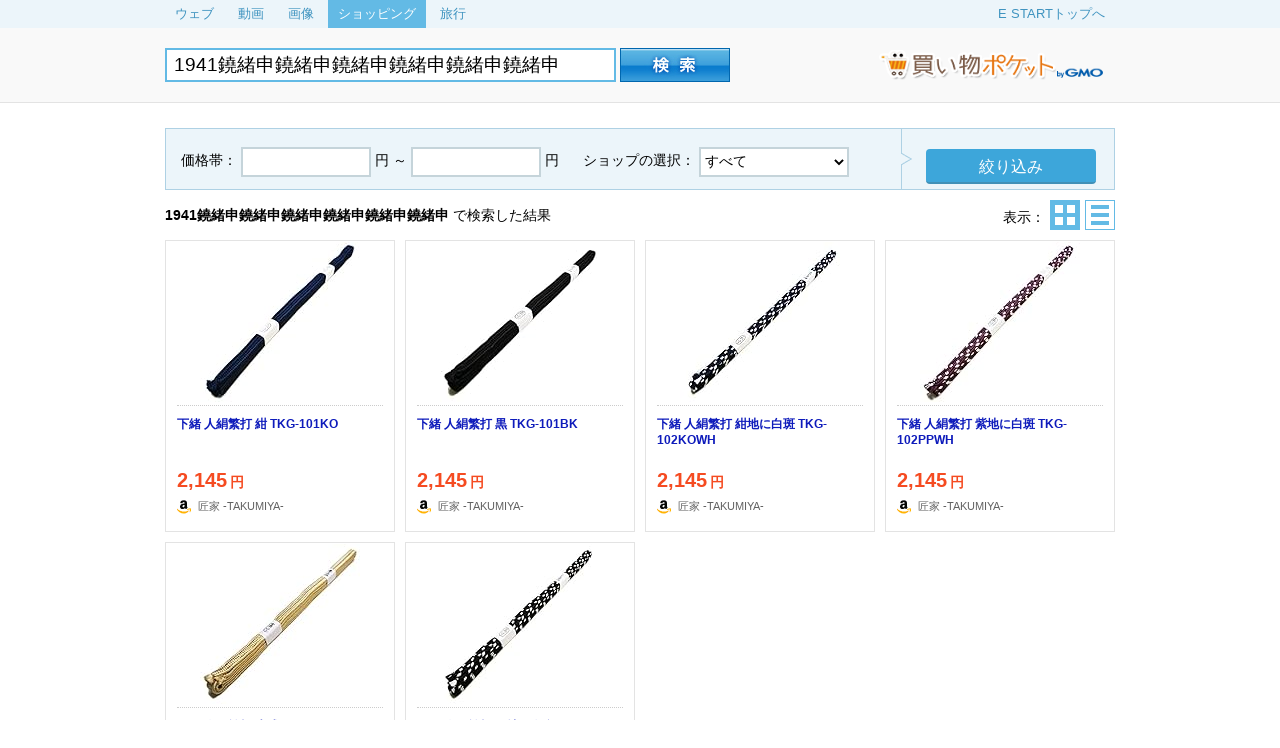

--- FILE ---
content_type: text/html; charset=UTF-8
request_url: https://start.jword.jp/shopping/search?act=goods&q=1941%EF%BF%BD%EF%BF%BD%EF%BF%BD%EF%BF%BD%EF%BF%BD%EF%BF%BD%EF%BF%BD%EF%BF%BD%EF%BF%BD%EF%BF%BD%EF%BF%BD%EF%BF%BD
body_size: 7912
content:
<!DOCTYPE html>
<html lang="ja">
<head >
    <!-- Google Tag Manager -->
    <script>(function(w,d,s,l,i){w[l]=w[l]||[];w[l].push({'gtm.start':
    new Date().getTime(),event:'gtm.js'});var f=d.getElementsByTagName(s)[0],
    j=d.createElement(s),dl=l!='dataLayer'?'&l='+l:'';j.async=true;j.src=
    'https://www.googletagmanager.com/gtm.js?id='+i+dl;f.parentNode.insertBefore(j,f);
    })(window,document,'script','dataLayer','GTM-TZQTBC');</script>
    <!-- End Google Tag Manager -->
    <link rel="manifest" href="/manifest.json">
    <meta http-equiv="Content-Type" content="text/html; charset=utf-8"/>
    <meta name="viewport" content="width=device-width,initial-scale=1.0,minimum-scale=1.0,user-scalable=no">
    <meta charset="UTF-8"/>
    <meta name="copyright" content="Copyright&copy; GMO INSIGHT Inc. All Rights Reserved.">
    <meta name="author" content="GMO INSIGHT Inc.">
    <meta name="description" content="E START サーチ。ウェブ検索、ショッピング検索、画像検索、動画検索などの機能をご利用ください。"/>
    <meta name="keywords" content="インターネット,ウェブ,検索,サーチ,スタートページ,ホームページ,ニュース,人気サイト,よく見るサイト,デスクトップバー,GMO,start,e start,スタート,リンク,ショッピング,amazon,楽天市場,Yahoo!ショッピング"/>
    <meta name='impact-site-verification' value='713cb06e-9aaf-4c99-bfc1-5fc6322827a2'>
    <title>1941鐃緒申鐃緒申鐃緒申鐃緒申鐃緒申鐃緒申 - E START検索</title>
        <link href="/_new/_css/jwsearch.css?ver=1762744498" rel="stylesheet" type="text/css"/>
    <link href="/_new/_css/shopping.css?ver=1762744498" rel="stylesheet" type="text/css"/>

    <link rel="preload" href="https://cdn-start.jword.jp/_img/favicon_sprite.png?20251105130849" as="image">
    <style>
    :root {
        --img-favicon-sprite: url("https://cdn-start.jword.jp/_img/favicon_sprite.png?20251105130849");
    }
    </style>
    <script src="https://one.adingo.jp/tag/estart/251cbe58-9d2f-483b-a8ad-715e312e9c35.js"></script>
    <script async src="https://pagead2.googlesyndication.com/pagead/js/adsbygoogle.js?client=ca-pub-5291470650388609"
        crossorigin="anonymous"></script>
</head>
<body>
<div id="search_tabs_area">
    <div class="search_tabs">
        <a href="https://jwsearch.jword.jp/search?act=web&q=1941%E9%90%83%E7%B7%92%E7%94%B3%E9%90%83%E7%B7%92%E7%94%B3%E9%90%83%E7%B7%92%E7%94%B3%E9%90%83%E7%B7%92%E7%94%B3%E9%90%83%E7%B7%92%E7%94%B3%E9%90%83%E7%B7%92%E7%94%B3&pvs=&inec=utf-8">ウェブ</a>
        <a href="/movie/search/?q=1941%E9%90%83%E7%B7%92%E7%94%B3%E9%90%83%E7%B7%92%E7%94%B3%E9%90%83%E7%B7%92%E7%94%B3%E9%90%83%E7%B7%92%E7%94%B3%E9%90%83%E7%B7%92%E7%94%B3%E9%90%83%E7%B7%92%E7%94%B3&pvs=&inec=utf-8">動画</a>
        <a href="https://jwsearch.jword.jp/search?act=image&q=1941%E9%90%83%E7%B7%92%E7%94%B3%E9%90%83%E7%B7%92%E7%94%B3%E9%90%83%E7%B7%92%E7%94%B3%E9%90%83%E7%B7%92%E7%94%B3%E9%90%83%E7%B7%92%E7%94%B3%E9%90%83%E7%B7%92%E7%94%B3&pvs=&inec=utf-8">画像</a>
        <span>ショッピング</span>
        <a href="/travel/search?act=travel&q=1941%E9%90%83%E7%B7%92%E7%94%B3%E9%90%83%E7%B7%92%E7%94%B3%E9%90%83%E7%B7%92%E7%94%B3%E9%90%83%E7%B7%92%E7%94%B3%E9%90%83%E7%B7%92%E7%94%B3%E9%90%83%E7%B7%92%E7%94%B3&pvs=&inec=utf-8">旅行</a>
        <a href="/" class="top_link">E STARTトップへ</a>
    </div>
</div>


<div id="search_form_wrapper">
    <div class="search_form">
        <form action="/shopping/search" onsubmit="return doSearch();" name="topsearchform">
            <table cellspacing="0" cellpadding="0" border="0" width="100%">
                <tr>
                    <td>
                        <input name="q" type="text" maxlength="2048" size="38" value="1941鐃緒申鐃緒申鐃緒申鐃緒申鐃緒申鐃緒申"
                               autocomplete="off" id="jwdKeyword" class="input_box"/>
                        <input type="submit" value="検索" class="jwdSubmit"/>
                        <input type="hidden" id="search_type" value="0" name="search_type"/>
                        <input type="hidden" id="act" value="goods" name="act"/>
                        <input type="hidden" name="inec" value="utf-8"/>
                        <div id="search_suggest" class="cover"></div>
                        <input type="hidden" id="search_text2" name="search_text2"
                               value="1941鐃緒申鐃緒申鐃緒申鐃緒申鐃緒申鐃緒申"/>
                        <a href="https://kaipoke.jp/?fr=estart " target="_blank"><img src="https://cdn-start.jword.jp/_new/_img/kaipoke.png?20251105130849"
                                                                                      style="border:none;vertical-align:middle;padding-left: 130px;width:24%"/></a>
                    </td>
                </tr>
            </table>

            <input type="hidden" name="pvs" value=""/>
        </form>
    </div>
</div>
<div class="shop_wrapper">

    <div class="search_narrow">
    <form method="get" action="/shopping/search" name="form1">
        <input type="hidden" name="act" value="goods"/>
        <input type="hidden" name="q" value="1941鐃緒申鐃緒申鐃緒申鐃緒申鐃緒申鐃緒申"/>

        <div class="price_select">
            <span class="title">価格帯：</span>
            <input type="text" name="min_price" value="" id="min_price"/> 円 ～
            <input type="text" name="max_price" value="" id="max_price"/> 円
        </div>


        <div class="shop_select">
            <span class="title">ショップの選択：</span>
            <select name="shop" id="shop_selected" onchange="return formsubmit();" style="width:150px;">
                <option value="all"                     selected="selected"
                                    >すべて
                </option>
                <option value="aj"                 >Amazon.co.jp
                </option>
                <option value="ysj"                 >Yahoo!ショッピング
                </option>
                <option value="r"                 >楽天市場
                </option>
            </select>
        </div>
        <div class="submit_btn">
            <input type="submit" name="Submit" value="絞り込み"/>
        </div>

    </form>
    <script>
        function formsubmit() {
            document.form1.submit();
        }
    </script>

</div>
<!--search_narrow-->


    <div class="view_type">
        <p class="resultstats"><b>1941鐃緒申鐃緒申鐃緒申鐃緒申鐃緒申鐃緒申</b>&nbsp;で検索した結果</p>
        <div class="view_type_btn">
            <span class="title">表示：</span>
            <a href="/shopping/search?q=1941%E9%90%83%E7%B7%92%E7%94%B3%E9%90%83%E7%B7%92%E7%94%B3%E9%90%83%E7%B7%92%E7%94%B3%E9%90%83%E7%B7%92%E7%94%B3%E9%90%83%E7%B7%92%E7%94%B3%E9%90%83%E7%B7%92%E7%94%B3&act=goods&layout=A&min_price=&max_price=&shop=all"
               class="view_catalog_active"></a>
            <a href="/shopping/search?q=1941%E9%90%83%E7%B7%92%E7%94%B3%E9%90%83%E7%B7%92%E7%94%B3%E9%90%83%E7%B7%92%E7%94%B3%E9%90%83%E7%B7%92%E7%94%B3%E9%90%83%E7%B7%92%E7%94%B3%E9%90%83%E7%B7%92%E7%94%B3&act=goods&layout=B&min_price=&max_price=&shop=all"
               class="view_list"></a>
        </div>
    </div>

    <div id="layout_A">
        <div id="results">
            <div class="result" id="result0">
    <a href="http://start-api.jword.jp/redirect.php?url=aHR0cHM6Ly93d3cuYW1hem9uLmNvLmpwL2RwL0IwN1M3UFA4Q00%2FdGFnPWp3b3JkMDItZWNhc3Npc3RiYXJwYy0yMiZsaW5rQ29kZT1vc2kmdGg9MSZwc2M9MQ%3D%3D&chsm=f0593883301520ce2fcd83c7d6d6f46a113cc317bd92a3d455d8d50fe009cc372a1867a7476c181ca7e5e5bca1f48a3f332585026e2a38d1a40096800e34eb56" class="clk" target="_blank">

        <div class="image"><!-- <img src="https://m.media-amazon.com/images/I/31zLA-3qoLL._SL75_.jpg" border="0"/> -->
                            <img src="https://m.media-amazon.com/images/I/31zLA-3qoLL._SL160_.jpg" border="0"/>
            
        </div>

        <div class="detail">
            <div class="name">
                下緒 人絹繁打 紺 TKG-101KO            </div>
            <div class="price"><span>2,145</span>円</div>
            <div class="aj">
                                                                                        匠家 -TAKUMIYA-
                                                            
            </div>
        </div>

    </a>
</div>
<div class="result" id="result1">
    <a href="http://start-api.jword.jp/redirect.php?url=aHR0cHM6Ly93d3cuYW1hem9uLmNvLmpwL2RwL0IwN1NEUk5YUFg%2FdGFnPWp3b3JkMDItZWNhc3Npc3RiYXJwYy0yMiZsaW5rQ29kZT1vc2kmdGg9MSZwc2M9MQ%3D%3D&chsm=209f11eedca9e21217603a168230ce6bf8044f73bd902c60d2290d6090444de28d3b819736a0ca23c686c39319dc85f8f5f02a29ba1e7cecd7c1fd4553721593" class="clk" target="_blank">

        <div class="image"><!-- <img src="https://m.media-amazon.com/images/I/31KZxf4TVOL._SL75_.jpg" border="0"/> -->
                            <img src="https://m.media-amazon.com/images/I/31KZxf4TVOL._SL160_.jpg" border="0"/>
            
        </div>

        <div class="detail">
            <div class="name">
                下緒 人絹繁打 黒 TKG-101BK            </div>
            <div class="price"><span>2,145</span>円</div>
            <div class="aj">
                                                                                        匠家 -TAKUMIYA-
                                                            
            </div>
        </div>

    </a>
</div>
<div class="result" id="result2">
    <a href="http://start-api.jword.jp/redirect.php?url=aHR0cHM6Ly93d3cuYW1hem9uLmNvLmpwL2RwL0IwN1M5VFg2WFg%2FdGFnPWp3b3JkMDItZWNhc3Npc3RiYXJwYy0yMiZsaW5rQ29kZT1vc2kmdGg9MSZwc2M9MQ%3D%3D&chsm=3d8367d783bbf3c13eeecb4edd8598474d0f754b2f1d2c1bf94351ef7f77c883cf42be25198ecfd0fa9fd110f63d57f0b36975601ec4fda37dd65568adda4f0f" class="clk" target="_blank">

        <div class="image"><!-- <img src="https://m.media-amazon.com/images/I/31lFEsN7seL._SL75_.jpg" border="0"/> -->
                            <img src="https://m.media-amazon.com/images/I/31lFEsN7seL._SL160_.jpg" border="0"/>
            
        </div>

        <div class="detail">
            <div class="name">
                下緒 人絹繁打 紺地に白斑 TKG-102KOWH            </div>
            <div class="price"><span>2,145</span>円</div>
            <div class="aj">
                                                                                        匠家 -TAKUMIYA-
                                                            
            </div>
        </div>

    </a>
</div>
<div class="result" id="result3">
    <a href="http://start-api.jword.jp/redirect.php?url=aHR0cHM6Ly93d3cuYW1hem9uLmNvLmpwL2RwL0IwN1NGNjFMRkc%2FdGFnPWp3b3JkMDItZWNhc3Npc3RiYXJwYy0yMiZsaW5rQ29kZT1vc2kmdGg9MSZwc2M9MQ%3D%3D&chsm=7cef3d20e19ac351332949e96258142cde172d90a82dcaa1b36a44d35d45d3097783dfd683aa55edd88891a6e30a7b00fad76fbcf49e7126e480e4f6cc5bfb01" class="clk" target="_blank">

        <div class="image"><!-- <img src="https://m.media-amazon.com/images/I/311XbWxJqJL._SL75_.jpg" border="0"/> -->
                            <img src="https://m.media-amazon.com/images/I/311XbWxJqJL._SL160_.jpg" border="0"/>
            
        </div>

        <div class="detail">
            <div class="name">
                下緒 人絹繁打 紫地に白斑 TKG-102PPWH            </div>
            <div class="price"><span>2,145</span>円</div>
            <div class="aj">
                                                                                        匠家 -TAKUMIYA-
                                                            
            </div>
        </div>

    </a>
</div>
<div class="result" id="result4">
    <a href="http://start-api.jword.jp/redirect.php?url=aHR0cHM6Ly93d3cuYW1hem9uLmNvLmpwL2RwL0IwN1M5UjI5S1o%2FdGFnPWp3b3JkMDItZWNhc3Npc3RiYXJwYy0yMiZsaW5rQ29kZT1vc2kmdGg9MSZwc2M9MQ%3D%3D&chsm=21dffa51d178af4f58115eb51abb89d69cc70a57f01bae53c5cc0fa938cad79d0f4501b0b9b6a2e2fe134960a95f69078a39486caccde81cae649db2fcad52ae" class="clk" target="_blank">

        <div class="image"><!-- <img src="https://m.media-amazon.com/images/I/31pKKbY9gWL._SL75_.jpg" border="0"/> -->
                            <img src="https://m.media-amazon.com/images/I/31pKKbY9gWL._SL160_.jpg" border="0"/>
            
        </div>

        <div class="detail">
            <div class="name">
                下緒 人絹繁打 生成り TKG-101KI            </div>
            <div class="price"><span>2,145</span>円</div>
            <div class="aj">
                                                                                        匠家 -TAKUMIYA-
                                                            
            </div>
        </div>

    </a>
</div>
<div class="result" id="result5">
    <a href="http://start-api.jword.jp/redirect.php?url=aHR0cHM6Ly93d3cuYW1hem9uLmNvLmpwL2RwL0IwN1M2UjIyUjM%2FdGFnPWp3b3JkMDItZWNhc3Npc3RiYXJwYy0yMiZsaW5rQ29kZT1vc2kmdGg9MSZwc2M9MQ%3D%3D&chsm=c93d35adcffa3fa81b6079cfc87815a8c678c1f01292ce56c8e9da54d027026660d3e9ac56ac7ed46ae77de12406c0564f6cd9efda5bf69ac4a14ff574d050d4" class="clk" target="_blank">

        <div class="image"><!-- <img src="https://m.media-amazon.com/images/I/31TKoyouvYL._SL75_.jpg" border="0"/> -->
                            <img src="https://m.media-amazon.com/images/I/31TKoyouvYL._SL160_.jpg" border="0"/>
            
        </div>

        <div class="detail">
            <div class="name">
                下緒 人絹繁打 黒地に白斑 TKG-102BKWH            </div>
            <div class="price"><span>2,145</span>円</div>
            <div class="aj">
                                                                                        匠家 -TAKUMIYA-
                                                            
            </div>
        </div>

    </a>
</div>
<br clear="all">
<div class="ads_area">
    <div class="ss">
                                            <script src="https://extsearch.yahoo.co.jp/js/rusk.min.js" charset="utf-8"></script>
            <script type="text/javascript">
                YAHOO.JP.srch.rusk.onLoad(function (rusk) {
                    rusk.setParams({
                        cookieName: 'yahoo_ss',
                                                setUrl: 'https://extsearch.yahoo.co.jp/rusk?j=[base64]&via=proxy&s=1&init=1&nyj=1',
                                                                        });
                });
            </script>
            </div>
</div>
        </div>
    </div>


</div>
<div id="search_form_wrapper" class="topborder">
    <div class="search_form">
        <form action="/shopping/search">
            <table cellspacing="0" cellpadding="0" width="100%">
                <tr>
                    <td align="center" nowrap>
                        <input name="q" type="text" maxlength="2048" value="1941鐃緒申鐃緒申鐃緒申鐃緒申鐃緒申鐃緒申"
                               class="input_box"/>
                        <input type="submit" value="検索" class="jwdSubmit"/>
                        <input type="hidden" id="act" value="goods" name="act"/>
                        <input type="hidden" name="pvs" value=""/>
                    </td>
                </tr>
            </table>
        </form>
    </div>
</div>

<div class="search_footer">
    <p><a
            href="https://www.gmo-insight.jp/agreement">利用規約</a>｜<a
            href="https://www.gmo-insight.jp/privacy">プライバシーポリシー</a>｜<a
            href="https://www.gmo-insight.jp/exemption">免責事項</a>｜<a
            href="/help/">ヘルプ/お問合せ</a>
    </p>
    <div id="footer_copy">Copyright &copy; 2025 <a
            href="https://www.gmo-insight.jp/">GMO INSIGHT Inc.</a> All Rights Reserved.
    </div>
    <script src="https://sdk.push.estart.jp/sdk/estart-push-sdk.js" async=""></script>
<script>
    var EstartPush = window.EstartPush || [];
    EstartPush.push(function () {
        try {
            
            function isDelayPopupEnabled() {
                return window.navigator.userAgent.indexOf(' Edg/') !== -1;
            }

            
            function isFirstVisitTimeElapsed() {
                try {
                    
                    var FIRST_VISIT_DATE_KEY = 'EstartPush:firstVisitDate';
                    
                    var DELAY_HOURS = 24;

                    var firstVisitDate;
                    var firstVisitDateString = localStorage.getItem(FIRST_VISIT_DATE_KEY);
                    if (!firstVisitDateString) {
                        firstVisitDate = new Date();
                        localStorage.setItem(FIRST_VISIT_DATE_KEY, firstVisitDate.toISOString())
                    } else {
                        firstVisitDate = new Date(firstVisitDateString);
                    }
                    var elapsedTime = (new Date().getTime() - firstVisitDate.getTime()) / 1000;

                    return elapsedTime > DELAY_HOURS * 3600;
                } catch (ignore) {
                }
                
                return true;
            }
            
            if (!isDelayPopupEnabled() || isFirstVisitTimeElapsed()) {
                
                EstartPush.init({
                    appId: "CGCzqus6DM8T8qu68cqO6B2A9dPdRFltmTtLHMxXyWumcgJkvMfXcVDODwNL"
                });
            }
        } catch (ignore) {
            
            
        }
    });
</script>
</div>
<script type="text/javascript" src="https://cdn-start.jword.jp/_js/jquery-3.7.1.min.js?20251105130849"></script>

<script type="text/javascript">
    <!--

    var suggest_clear = null;

    $(document).ready(function () {
        $('#min_price').keydown(function (e) {
            var code = (e.keyCode ? e.keyCode : e.which);
            if (code == 13) {
                document.form1.submit();
            }
        });
        $('#max_price').keydown(function (e) {
            var code = (e.keyCode ? e.keyCode : e.which);
            if (code == 13) {
                document.form1.submit();
            }
        });
        $('#jwdKeyword').keydown(function (e) {
            var code = (e.keyCode ? e.keyCode : e.which);
            if (code == 13) {
                $results = $("#search_suggest_ul");
                var $currentResult = getCurrentResult();
                if ($currentResult) {
                    var val = $currentResult.find('#jwd_direct_access').text();
                    if (val.length > 0) {
                        $("#jwdKeyword").val(val);
                        $("#search_type").val(1);
                    } else {
                        val = $currentResult.find('.no_jwd_direct_access').text();
                        if ($currentResult) {
                            if (val.length > 0) {
                                $("#jwdKeyword").val(val);
                            }
                        }
                        $("#search_type").val(0);
                    }
                }
                //document.searchform.submit();
            }
        });
        $("#jwdKeyword").keyup(function (e) {

            var code = (e.keyCode ? e.keyCode : e.which);

            if (code == 38) {// Page Up
                prevResult();
            } else if (code == 40) { // Page Down
                nextResult();
            } else if (code == 9 || code == 37 || code == 39) {

            } else if (code == 27) {
                document.getElementById('search_suggest').style.display = 'none';
            } else {
                switch_search_suggest();
            }
        });

        $("#jwdKeyword").blur(function () {
            suggest_clear = setTimeout(function () {
                document.getElementById('search_suggest').style.display = 'none';
            }, 250);
        });


    });


    function getCurrentResult() {
        $results = $("#search_suggest_ul");

        var $currentResult = $results.children('li.' + "search_suggest_selected");

        if (!$currentResult.length) {
            $currentResult = false;
            //$('#search_text').val($('#search_text2').val());
        }

        return $currentResult;

    }

    function selectCurrentResult() {
        $results = $("#search_suggest_ul");
        var $currentResult = getCurrentResult();
        if (!$currentResult) {
            $("#jwdKeyword").val($("#search_text2").val());
            return;
        }
        var val = $currentResult.find('#jwd_direct_access').text();
        if (val.length > 0) {
            $("#search_type").val(1);
            $("#jwdKeyword").val(val);
        } else {
            val = $currentResult.find('.no_jwd_direct_access').text();
            if ($currentResult) {
                if (val.length > 0) {
                    $("#search_type").val(0);
                    $("#jwdKeyword").val(val);
                }
            }
        }

        /*
         * var redirUrl = $currentResult.find('#jwd_direct_access').text();
         * if(redirUrl.length > 0) { window.location.href = redirUrl; return; }
         * 
         * if ($currentResult) { $input.val($currentResult.text()); clearTab(5); if
         * (options.onSelect){ options.onSelect.apply($input[0]); } }
         */
    }

    function nextResult() {
        $results = $("#search_suggest_ul");
        // if(!$results) return;

        $currentResult = getCurrentResult();

        if ($currentResult) {
            $currentResult.removeClass("search_suggest_selected").next().addClass(
                "search_suggest_selected");
        } else {
            //$('#search_text').val($('#search_text2').val());
            $results.children('li:first-child').addClass("search_suggest_selected");
        }
        selectCurrentResult();
    }

    function prevResult() {
        $results = $("#search_suggest_ul");
        // if(!$results) return;
        $currentResult = getCurrentResult();

        if ($currentResult) {
            $currentResult.removeClass("search_suggest_selected").prev().addClass(
                "search_suggest_selected");
        } else {
            //$('#jwdKeyword').val($('#search_text2').val());
            $results.children('li:last').addClass("search_suggest_selected");
        }
        selectCurrentResult();
    }

    function switch_search_suggest() {

        if ((document.getElementById('jwdKeyword'))
            && (document.getElementById('search_suggest'))) {
            var text = document.getElementById('jwdKeyword');
            var suggest = document.getElementById('search_suggest');
            if ((text.value.length > 0)) {

                $.get("/_js/suggest/suggest_api.php?q="
                    + encodeURIComponent(text.value), function (data) {
                    if (data) {
                        var test = parseTxt(data);
                        if (test) {
                            $('#search_suggest').empty().append(test);
                            $('#search_text2').val($('#jwdKeyword').val());

                            $("#search_suggest_ul").children('li')
                                .mouseover(
                                    function () {
                                        $("#search_suggest_ul").children(
                                            'li').removeClass(
                                            "search_suggest_selected");
                                        $(this).addClass(
                                            "search_suggest_selected");
                                    }).click(function (e) {
                                selectCurrentResult();

                            });
                            $("#search_suggest_ul li a").click(function (e) {
                                e.preventDefault();
                                selectCurrentResult();
                                if ($('#search_type').val() == "1") {
                                    location.href = "/_js/search2.php?name=jwsearch&url=" + encodeURIComponent("http://search.jword.jp/cns.dll?type=sb&fm=93&lang=utf8&partner=AP&agent=&bypass=2&name=" + ($('#jwdKeyword').val()) + "&tblattr=1");
                                } else {
                                    document.topsearchform.submit();
                                }
                            })

                            suggest.style.display = 'block';
                        } else {
                            suggest.style.display = 'none';
                        }
                    } else {
                        suggest.style.display = 'none';
                    }
                });

            } else {
                suggest.style.display = 'none';
            }
        }
    }

    function set_suggest_invisible() {
        var suggest = document.getElementById('search_suggest');
        suggest.style.display = 'none';
    }

    function parseTxt(txt) {
        var spliter = '\n';
        var items = [];
        var temp = "";
        var tokens = txt.split(spliter);
        var arr = new Array();
        $("#search_type").val(0);
        var search_target = 'jword';
        temp += "<ul id=\"search_suggest_ul\" style=\"padding:0px;margin:0;\">";
        for (var i = 0; i < tokens.length; i++) {
            var token = tokens[i];
            var jwdTokens = null;
            if (token.charAt(0) == '\t') {
                jwdTokens = token.split('\t');
                token = jwdTokens[1];
            }
            token = $.trim(token);
            if (token) {
                if (jwdTokens == null) {
                    arr.push(token);
                } else {

                    var url = "q=" + encodeURIComponent(jwdTokens[4])
                        + "&SearchTab=" + search_target + "&Submit=direct";
                    temp += "<li ><a href=\"/search?" + url
                        + "\" id=\"search_suggest_jword\">";// onclick=\"return
                    // initialsdidrect('"+
                    // jwdTokens[4]
                    // +
                    // "');\"
                    temp += '<span class="jword_hit_icon color">HIT</span>';
                    temp += '<strong class="jword_word" >' + token + '</strong>';
                    if (jwdTokens[2].length > 41) {
                        temp += '<span class="jword_desc">'
                            + jwdTokens[2].slice(0, 40) + '...';
                    } else {
                        temp += '<span class="jword_desc">' + jwdTokens[2];
                    }
                    temp += '</span></a><span id="jwd_direct_access" style="display:none;">'
                        + jwdTokens[4] + '</span></li>';
                }
            }
        }

        for (var i = 0; i < arr.length; i++) {
            var url = "q=" + encodeURIComponent(arr[i]) + "&SearchTab="
                + search_target;
            temp += "<li><a href=\"/search?"
                + url
                + "\" >"
                + arr[i]
                + '</a><span class="no_jwd_direct_access" style="display:none;">'
                + arr[i] + '</span></li>';

        }

        temp += "</ul>";
        return temp;
    }

    function initialsdidrect(parameter) {
        $("#search_type").val(1);
        $("#jwdKeyword").val(parameter);
        document.topsearchform.submit();
    }

    function initials(parameter) {
        $("#search_type").val(0);
        $("#jwdKeyword").val(parameter);
        document.topsearchform.submit();
    }

    function doSearch() {

        if (document.getElementById('jwdKeyword').value == "") {
            return false;
        } else {
            if ($('#search_type').val() == "1") {
                location.href = "/_js/search2.php?name=jwsearch&url=" + encodeURIComponent("http://search.jword.jp/cns.dll?type=sb&fm=93&lang=utf8&partner=AP&agent=&bypass=2&name=" + ($('#jwdKeyword').val()) + "&tblattr=1");
                return false;
            }
            return true;
        }

    }


    function sendactivelog() {
        var rd_url = 'https://rd.jword.jp/searchbar/uu/v=1&uid=lB85kFPxJlAgNkV6p7mKb6bO4aSMcSKa&page=startpageactivelog&a=&b=&c=&d=&e=&f=&t=1762744498';
        var rd_img = new Image();
        rd_img.src = rd_url;
    }

    if (document.addEventListener) {
        document.addEventListener('mousedown', sendactivelog, false);
    } else if (document.attachEvent) {
        document.attachEvent('onmousedown', sendactivelog);
    }
    -->
</script>
</body>
</html>


--- FILE ---
content_type: text/html; charset=utf-8
request_url: https://www.google.com/recaptcha/api2/aframe
body_size: 269
content:
<!DOCTYPE HTML><html><head><meta http-equiv="content-type" content="text/html; charset=UTF-8"></head><body><script nonce="GvM7RCq7IXvlFHA3YtvEXA">/** Anti-fraud and anti-abuse applications only. See google.com/recaptcha */ try{var clients={'sodar':'https://pagead2.googlesyndication.com/pagead/sodar?'};window.addEventListener("message",function(a){try{if(a.source===window.parent){var b=JSON.parse(a.data);var c=clients[b['id']];if(c){var d=document.createElement('img');d.src=c+b['params']+'&rc='+(localStorage.getItem("rc::a")?sessionStorage.getItem("rc::b"):"");window.document.body.appendChild(d);sessionStorage.setItem("rc::e",parseInt(sessionStorage.getItem("rc::e")||0)+1);localStorage.setItem("rc::h",'1762744503790');}}}catch(b){}});window.parent.postMessage("_grecaptcha_ready", "*");}catch(b){}</script></body></html>

--- FILE ---
content_type: text/css
request_url: https://start.jword.jp/_new/_css/jwsearch.css?ver=1762744498
body_size: 4612
content:
@charset "UTF-8";


/***********************************************************************************
  reset
***********************************************************************************/
body, div, p, form, fieldset, input, textarea, select, option, dl, dt, dd, ul, ol, li, h1, h2, h3, h4, h5, h6, table, th, td {
	margin: 0;
	padding: 0;
}

body {
	font-size: 14px;
	color: #000000;
	font-family: arial,sans-serif;
	/*font-family: "メイリオ", "Meiryo", "Osaka", "ヒラギノ角ゴ Pro W3", "Hiragino Kaku Gothic Pro", "Verdana", "ＭＳ Ｐゴシック", sans-serif;*/
}

h1, h2, h3, h4, h5, h6 {
	font-style: normal;
	font-weight: normal;
}
table, th, td, img {
	border: 0;
}

table {
	border-collapse: collapse;
}

caption, th {
	text-align: left;
	font-weight: normal;
}

dl, ul, ol {
	list-style: none;
	list-style-position: outside;
}

form {
	display: inline;
}

img, input {
	vertical-align: middle;
}

a {
	text-decoration:none;
	color:#0E1BBB;
	outline: none;
}
a:hover{
	color:#CC3434;
	text-decoration:none;
}
.clear {
	clear: both;
	display: block;
	overflow: hidden;
	height:0;
}
.cf:before,
.cf:after {
    content: " ";
    display: table;
}

.cf:after {
    clear: both;
}

.cf {
    *zoom: 1;
}

/***********************************************************************************
  top
***********************************************************************************/
#main_contents {
    border-top:none !important;
    width: 100%;
    min-width: 1000px;
    position: relative;
	font-family: "メイリオ", "Meiryo", "Osaka", "ヒラギノ角ゴ Pro W3", "Hiragino Kaku Gothic Pro", "Verdana", "ＭＳ Ｐゴシック", sans-serif;
    height: auto !important;
}
.posiCenter {
    text-align: center;
}
.shopping_home{
	margin-top:150px;
}
.shopping_form{
	width:645px;
	margin:30px auto 100px auto;
	position:relative;
	color:#565656;
}
.shopping_form .search_category {
	margin-bottom:5px;
	height:1em;
	line-height:1em;
}
.shopping_form .search_category strong{
color: #07B2E7;
}
.shopping_form .search_category span:hover{
	text-decoration:underline;
	cursor:pointer;
}
.shopping_form input#search_text {
	width:520px;
	height: 35px;
	line-height: 35px;
	padding: 0 0 0 33px;
	font-size: 16px;
	border-radius: 3px;
	-webkit-border-radius: 3px;
	-moz-border-radius: 3px;
	border: 1px #c7c7c7 solid;
	box-shadow: inset 0px 1px 2px rgba(0,0,0,0.1);
	background: #ffffff url(/_img/icon_search.gif) no-repeat 8px 8px;
	font-family: "メイリオ", "Meiryo", "Osaka", "ヒラギノ角ゴ Pro W3", "Hiragino Kaku Gothic Pro", "Verdana", "ＭＳ Ｐゴシック", sans-serif;
	float: left;
}
.shopping_form #search_suggest {
	width:553px;
	position: absolute;
	left:0 !important;
	z-index: 3;
	font-family: "メイリオ", "Meiryo", "Osaka", "ヒラギノ角ゴ Pro W3", "Hiragino Kaku Gothic Pro", "Verdana", "ＭＳ Ｐゴシック", sans-serif;
	top:57px;
}
.shopping_form input#shopping_button {
	width: 78px;
	height: 37px;
	line-height: 37px;
	font-size: 16px;
	border-radius: 3px;
	cursor: pointer;
	text-align: center;
	font-family: "メイリオ", "Meiryo", "Osaka", "ヒラギノ角ゴ Pro W3", "Hiragino Kaku Gothic Pro", "Verdana", "ＭＳ Ｐゴシック", sans-serif;
	float: right;
	background: #07b2e7;
	color:#ffffff;
	border: 1px #07b2e7 solid;
	text-decoration: none;
}
.shopping_form #shopping_button:hover {
	opacity: 0.7;
}
.shopping_home #footer{
	color:#aeaeae!important;
	margin:0px;
}
.shopping_home #footer a{
	color:#aeaeae!important;
}
.shopping_home #footer a:hover{
	text-decoration:underline;
}
.shopping_home #footer .copyrights {
    padding: 10px 20px 10px 0px;
    font-size: 12px;
    line-height: 1.7;
    text-align: center;
}


/***********************************************************************************
  main
***********************************************************************************/
.wrapper {
	width: 950px;
	margin: 0 auto;
}
.contents {
	position:relative;
	padding-top:15px;
	margin-bottom:20px;
}
.left_column{
	width:580px;
	float:left;
}
.right_column{
	width:300px;
	float:right;
}


/***********************************************************************************
  search_form
***********************************************************************************/
#search_tabs_area {
	width:100%;
	background-color: #ecf5fa;
	font-size:13px;
}
.search_tabs {
	width:950px;
	margin: 0 auto ;
	background-color: #ecf5fa;
	position:relative;
}
.search_tabs a {
	color: #4094c0;
}
.search_tabs a , .search_tabs span {
	padding:5px 10px;
	display: inline-block;
}
.search_tabs span , .search_tabs a:hover {
	color: #ffffff;
	background-color: #63bae5;
}
.search_tabs .top_link{
	position:absolute;
	top:0px;
	right:0px;
	}
#search_form_wrapper {
	margin: 0 0 15px 0;
	padding: 5px 0px;
	background-color: #f9f9f9;
	border-bottom: 1px #e3e3e3 solid;
}
.topborder{
	border-top: 1px #e3e3e3 solid;
}
	
.search_form{
	width:950px;
	position:relative;
	padding: 15px 0;
	margin:0 auto;
}
.search_form .input_box {
	background-color: #FFF;
	border: 2px solid #63BAE5;
	width: 440px;
	height: 30px;
	padding-left: 7px;
	font-size: 19px;
	line-height: 28px;
}
.search_form select{
	background-color: #FFF;
	border: 2px solid #63BAE5;
	height: 34px;
	padding-left: 7px;
	font-size: 19px;
	line-height: 34px;
	vertical-align: middle;
}
.jwdSubmit{
	width: 110px;
	height: 34px;
	text-indent: -9999px;
	overflow: hidden;
	border: medium none;
	background: url("/_img/jwd_search_button.jpg") no-repeat scroll left center transparent;
	vertical-align: middle;
	cursor: pointer;
	margin-right:15px;
}

/* suggest */
#search_suggest {
	width: 450px;
	position: absolute;
	left: 0px;
	z-index: 3;
	top: 47px;
}

#search_suggest_jword {
	padding: 5px 15px 5px 15px;
	color: #4f4155;
	border-bottom: 1px #d2d2d2 solid;
	display: block;
}

#search_suggest_jword .jword_hit_icon {
	width: 35px;
	height: 15px;
	margin: 0 5px 0 0;
	text-indent: -9999px;
	background-image: url(/_img/icon_hit.png);
	background-repeat: no-repeat;
	background-position: center;
	border-radius: 1px;
	vertical-align: middle;
	overflow: hidden;
	display: inline-block;
	*height: auto;
	*display: block;
	*float: left;
	color: #FFF !important;
	background-color: #07B2E7;
}

#search_suggest_jword .jword_word {
	font-size: 13px;
	font-weight: bold;
}

#search_suggest_jword .jword_desc {
	margin: 3px 0 0 0;
	font-size: 10px;
	display: block;
	word-wrap: break-word;
}

#search_suggest ul li {
	list-style: none;
	list-style-position: outside;
}

#search_suggest ul li a {
	padding: 5px 15px 5px 15px;
	color: #626262;
	font-size: 13px;
	display: block;
	cursor: pointer;
	text-decoration: none;
	outline: none;
}
.cover {
	border: 1px #f2f2f2 solid;
	background-color: #ffffff;
	box-shadow: 2px 2px 3px rgba(0, 0, 0, 0.2);
	display: none;
}
.search_suggest_selected {
	background-color: #eeeeee;
}

ul#recommend_recipie {
	list-style: none;
	padding: 3px 3px 6px 3px;
	width: 100%;
	overflow: hidden;
	height: 15px;
	margin: 0 0 15px 0;
}

ul#recommend_recipie li {
	float: left;
	padding: 3px 3px 3px 0;
	margin-right: 10px
}

ul#recommend_recipie li a {
	white-space: nowrap;
	text-decoration: none;
	font-size: 12px;
}

ul#recommend_recipie li.title a {
	color: black;
	pointer: normal;
	font-weight: bold;
	font-size: 12px;
	white-space: nowrap;
	padding: 5px 3px 5px 0;
	margin: 0;
	margin-right: 5px
}

ul#recommend_recipie:after {
	content: "";
	clear: both;
	height: 0;
	display: block;
}


/***********************************************************************************
  関連キーワード
***********************************************************************************/
ul#kanren_word {
	overflow: hidden;
	font-size: 12px;
}

ul#kanren_word li {
	float: left;
	margin:0px 12px 5px 0px;
}

ul#kanren_word li a {
	white-space: nowrap;
	text-decoration: none;
}

ul#kanren_word li.title a {
	pointer: normal;
	font-weight: bold;
	color: #000000;
	margin-right: 10px
}


/***********************************************************************************
  スポンサーサイト、検索結果
***********************************************************************************/

.ov1_title  {
    font-size: medium; /* 18px */
    margin: 2px 0;
	text-decoration:underline;
}
.a_title {
    font-size: medium; /* 18px */
    margin-bottom: 8px;
}
.a_title a {
	text-decoration:underline;
}
.description {
    color: #000000;
	line-height:1.4;
	margin-bottom:2px;
}
.url{
   color: #008000;
   margin-bottom: 20px;
}
.sponsor a{
	color: #008000;
}
.info {
    color: #8284CC;
}
.img_title {
    margin:5px 0;
}
.img_title a {
	text-decoration:underline;
}
.img_description {
    color: #000000;
	line-height:1.4;
	font-size:12px;
}
.img_url{
	font-size:12px;
   color: #008000;
}
.img_info {
  	font-size:12px;
  color: #777777;
  margin-bottom:30px;
}
.left_column .textindex{
	position:absolute;
	top:10px;
	right:5px;
}
.textindex a{
	color: #777;
	font-size: 10px;
}
.top_ads , .btm_ads{
	position:relative;
	border-bottom: 1px solid #CCC;
	border-top: 1px solid #CCC;
	padding: 20px 5px 0px 23px;
}
.top_ads{
	margin-bottom:20px;
}
.resultstats{
	font-size:12px;
	position:relative;
	margin-bottom:20px;
}

/* 赤丸J */
.jwd_title{
    font-size: medium; /* 18px */
    margin-bottom: 8px;
	text-indent:-24px;
}
.jwd_title img{
	margin-right:8px;
}
.jwd_title span {
	text-decoration:underline;
}


/* 検索結果 */
.search_result , .search_result_video , .search_result_map {
	padding: 0px 5px 20px 23px;
}
.search_result_video img{
	margin-bottom:20px;
}
.search_result_image img , .search_result_sponsor li img{
	border:1px solid #0E1BBB;
}
.search_result_image img:hover , .search_result_sponsor li img:hover{
	border:1px solid #CC3434;
}
.search_result_sponsor li{
	display:inline-block;
	width:400px;
	margin-right:30px;
}
.search_result_sponsor li .sponsor_cap{
	float:left;
}
.search_result_sponsor li .sponsor_txt{
	float: right;
	width: 290px;
}
.textindex{
	margin-bottom:10px;
}
.NetDicBody{
	overflow: hidden;
	height: 65px;
}

/* 結果なし */
.notfound{
		padding: 0px 5px 20px 23px;
}
.notfound dt {
	font-size:18px;
	font-weight:bold;
	margin-bottom:20px;
}
.notfound .keyword{
	font-size:18px;
	margin-bottom:20px;
}

/* テキスト省略 */
.search_result_video .a_title{
	text-overflow: ellipsis;
	width: 20em;
	white-space: nowrap;
	overflow: hidden;
}
.search_result_video .description{
	text-overflow: ellipsis;
	width: 24em;
	white-space: nowrap;
	overflow: hidden;
}

/* amazon 楽天 */
#right_aff {
	margin:20px 0 0 0;
}
#right_aff li {
	border: 1px solid #CCC;
	padding: 10px 10px 10px 0;
	margin:0 0 10px 0;
	display: table;
	width: 288px;
}
#right_aff li p.logo {
	display: table-cell;
	vertical-align: middle;
	text-align:center;
}
#right_aff li img {
	margin:0 10px;
}
#right_aff li p.txt {
	width: 160px;
	display: table-cell;
	vertical-align: middle;
}
#right_aff li p.txt a {
	background: url("/_img/aff_arrow.png") no-repeat scroll right center transparent;
	display:block;
	text-decoration:underline;
	min-height: 20px;
	padding-right:25px;
	word-break:break-all;
}

/***********************************************************************************
  pager
***********************************************************************************/
.pager_area {
	padding: 0px 0px 0px 23px;
	margin-bottom:40px;
}
.pager_area li {
	margin-right: 5px;
	border: 1px solid #DDD;
	font-size: 16px;
	float: left;
}
.pager_area li.current {
	padding: 2px 6px;
	background-color: #EEE;
	font-weight:bold;
}
.pager_area li a {
	padding: 2px 6px;
	display:block;
}
.pager_area li a:hover{
	color: #FFF;
	background-color: #023BCC;
}

/***********************************************************************************
  footer
***********************************************************************************/
.search_footer{
	width:950px;
	margin:0 auto;
	text-align:center;
	padding:0px 0px 20px 0px;
}
#footer_copy{
	font-size:10px;
	color:#6C6C6C;
}
	
/***********************************************************************************
  見出し
***********************************************************************************/
h4{
	margin: 0px 0px 15px 0px;
	border-left: 5px solid #07B2E7;
	border-bottom: 1px dotted #07B2E7;
	font-size: 16px;
	font-weight: bold;
	padding: 0px 0px 3px 10px;
}

h1.sponsor{
	margin-bottom: 10px;
	background: none repeat scroll 0% 0% #ECF5FA;
	border-top: 1px solid #B3CBE3;
	position:relative;
	padding:3px 10px;
}
h1.sponsor a{
	font-size:16px;
	color:#000000;
	font-weight:bold;
}
h1.sponsor p{
	font-size:12px;
	position:absolute;
	top:5px;
	right:5px;
}
/*******************************************************************************
ショッピングサーチ	
********************************************************************************/
.left_column2{
	width:625px;
	float:left;
}
#search_info {
	margin-bottom: 10px;
	padding: 4px 4px 7px 4px;
	color: #000000;
	font-size: 85%;
	text-align: right
}
#search_list {
	margin: 15px 0px;
}
.left_column2 .info {
	border: 1px solid silver;
	padding: 5px;
	margin: 1px 1px 5px 1px;
	font-size: 12px;
	text-align: center
}
.ctrl {
	width:605px;
	border: 1px solid silver;
	padding: 5px;
	margin: 0 0 10px 0
}
.ctrl a.active {
	color: black;
	font-weight: bold;
}
.ctrl span.screen {
	color: #999;
	padding: 0px 10px;
	float: left;
	font-size: 12px
}
.ctrl a {
	float: left;
	display: block;
	padding: 2px 0 2px 20px;
	text-decoration: none;
	color: blue;
	font-weight: normal;
	font-size: 12px;
	height: 12px;
}
.layout a.active {
	float: left;
	display: block;
	padding-left: 20px;
	color: black;
	font-weight: bold;
	height: 12px;
}

.layout a.view_catalog {
	background:
		url(/_img/ico_view_catalog.jpg) 0 0
		no-repeat;
	float: left;
	display: block;
	color: blue;
	font-weight: normal;
}

.layout a.view_list {
	background: url(/_img/ico_view_list.jpg) 0
		0 no-repeat;
	float: left;
	display: block;
	color: blue;
	font-weight: normal;
}

.layout a.view_catalog_active {
	background:
		url(/_img/ico_view_catalog.jpg) 0 -16px
		no-repeat;
	float: left;
	display: block;
	text-decoration: none;
	color: black;
	font-weight: bold;
	font-size: 12px;
}

.layout a.view_list_active {
	background: url(/_img/ico_view_list.jpg) 0
		-16px no-repeat;
	float: left;
	display: block;
	text-decoration: none;
	color: black;
	font-weight: bold;
	font-size: 12px;
}



div.results {
	padding-bottom: 10px
}

#left_container {
	width: 200px;
	font-size: 12px;
}

#left_container h2 {
	margin: 0;
	padding: 5px 5px 5px 15px;
	font-size: 12px;
	border-bottom: 1px solid #CCC;
	background: url(/_img/chip_arrow02.gif)
		5px 50% #ECF5FA no-repeat;
}

#left_container form {
	margin: 0;
	padding: 10px;
	font-size: 12px;
}

#left_container .container {
	border: 1px solid #CCC;
	min-height: 100px;
	margin-bottom: 10px;
	width:615px;
}

#left_container select {
	width: 100%
}

#left_container a {
	font-size: 12px;
}

#become_container .title {
	font-weight: bold;
	font-size: 12px;
	margin: 5px 0;
	padding-left: 10px;

}

#become_container input {
	font-size: 12px;
}

#become_container form ul {
	margin: 0;
	padding: 0 0 0 20px;
	list-style: none;
}

#become_container form ul li {
	font-size: 12px;
	margin: 5px 0;
	padding: 3px 10px;
	background: url(/_img/chip_arrow01.gif) 0
		50% no-repeat
}

.result div {
	font-size: 12px
}

#layoutA .result {
	height: 220px;
	width: 138px;
	float: left;
	list-style: none;
	background: transparent;
	margin: 5px 5px 0 0;
	padding: 5px;
	border: 1px solid #DDD; /*border-top:3px solid #CCC*/
}

#layoutA .result a.clk {
	height: 220px;
	display: block;
	text-decolation: none!important;
}
#layoutA #results a {
	text-decoration:none;
}

#layoutA .result .image {
	padding-top:15px;
	height: 90px;
	margin: 0 auto;
	text-align: center
}

#layoutA .result .detail {
	background: transparent;
	padding: 0;
	margin: 0;
	list-style: none;
}

#layoutA .result .name {
	overflow: hidden;
	font-weight: bold;
	height:45px;
}

#layoutA .result .name a {
	word-break: normal
}

#layoutA .result .desc {
	height: 50px;
	display: none
}

.result .aj {
	display: block;
	background: var(--img-favicon-sprite) no-repeat;
	color: #626262;
	font-size: 13px;
	padding:2px 0;
	margin-bottom:5px;
	text-indent: 22px;
	background-position: 0px -388px;
	height:1em;
}

.result .ysj {
	display: block;
	background: var(--img-favicon-sprite) no-repeat;
	color: #626262;
	font-size: 13px;
	height:1em;
	padding:2px 0;
	margin-bottom:5px;
	text-indent: 22px;
}

.result .r,
.result .rakuten_travel {
	height:1em;
	display: block;
	background: var(--img-favicon-sprite) no-repeat;
	margin-bottom:5px;
	color: #626262;
	font-size: 13px;
	text-indent: 22px;
	padding:2px 0;
	background-position: 0px -337px;
}

#layoutA .result .price {
	font-size: 16px;
	color: red;
	font-weight: bold;
	text-align: center;
	font-family: Geneva, Arial, Helvetica, sans-serif
}

#layoutA .result .more {
	padding: 3px;
	text-align: center
}

#layoutA .result .more a {
	display: block;
	background: url(/_img/but_more_info.jpg)
		no-repeat;
	width: 100px;
	height: 20px;
	text-indent: -9999px;
	overflow: hidden;
	margin: 0 auto
}

#layoutB {
	width: 615px;
}

#layoutB .result {
	width: 615px;
	list-style: none;
	text-align: left;
	margin: 10px auto;
	border: 1px solid #DDD;
}

#layoutB .result a.clk {
	height: 100%;
	width: 100%;
	display: block;
	padding: 5px;
	text-decoration: none
}

#layoutB .result .image {
padding-top:15px;
	float: left;
	width: 25%;
	height: 100px;
	background: white;
	text-align: center
}

#layoutB .result .detail {
	float: right;
	background: white;
	padding: 0;
	margin: 0 10px 0 0;
	list-style: none;
	width: 70%
}

#layoutB .result .name {
	width: auto;
	padding: 5px;
	background: #EFEFEF;
	border-bottom: 1px solid #CCC;
	border-left: 5px solid #CCC;
	font-size: 14px;
	font-weight: bold
}

#layoutB .result .desc {
	width: auto;
	padding: 5px;
	line-height: 150%;
	color: #333;
	border-bottom: 1px dotted #EFEFEF;
	margin-bottom: 5px;
}

#layoutB .result .price {
	font-size: 13px;
	color: red;
	font-weight: bold;
	text-align: right;
	font-family: Geneva, Arial, Helvetica, sans-serif
}

#layoutB .result .more {
	float: right;
	padding: 5px 0;
}

#layoutB .result .more a {
	display: block;
	background: url(/_img/but_more_info.jpg)
		no-repeat;
	width: 100px;
	height: 20px;
	text-indent: -9999px;
	overflow: hidden
}



--- FILE ---
content_type: text/css
request_url: https://start.jword.jp/_new/_css/shopping.css?ver=1762744498
body_size: 1797
content:
@charset "utf-8";
.shop_wrapper{
	font-family: 'メイリオ', Meiryo, 'ヒラギノ角ゴ Pro W3', 'Hiragino Kaku Gothic Pro', 'ＭＳ Ｐゴシック', 'MS PGothic', 'Osaka', sans-serif;
	width: 950px;
	overflow: hidden;
	margin: 0 auto;
	margin-bottom: 20px;
}
.search_narrow{
	width: 948px;
	height: 60px;
	line-height: 60px;
	margin: 0px auto;
	margin-top: 10px;
	border: solid 1px #aed1e4;
	padding: 0px;
	vertical-align: middle;
	background:#ecf5fa url(../_img/shopping/line_arrow.png) no-repeat;
	background-position:735px 0px; 
}
.search_narrow input[type="text"] {
	width: 126px;
	height: 26px;
	line-height: 26px;
	margin: 0 auto;
	background: #fff;
	border: solid 2px #c5d4da;
	font-size: 14px;
	letter-spacing: 1px;
	text-indent: 10px;
}
.search_narrow select {
	width: 176px;
	height: 30px;
	line-height: 30px;
	margin: 0 auto;
	background: #fff;
	border: solid 2px #c5d4da;
	font-size: 14px;
	vertical-align: middle;
  }
.search_narrow .price_select,
.search_narrow .shop_select{
	display: inline-block;
	margin: 0 5px 0 15px;
	vertical-align: middle;
}

.search_narrow .submit_btn{
	display: block;
	float: right;
/*	border-left: solid 1px #aed1e4;*/
	height: 60px;
	line-height: 60px;
	vertical-align: middle;
	padding: 0 10px 0 10px;
}
.search_narrow input[type="submit"] {
	font-family: 'メイリオ', Meiryo, 'ヒラギノ角ゴ Pro W3', 'Hiragino Kaku Gothic Pro', 'ＭＳ Ｐゴシック', 'MS PGothic', 'Osaka', sans-serif;
	width: 170px;
	height: 35px;
	line-height: 35px;
	margin: 0 auto;
	background: #3DA6DA;
	border: none;
	-webkit-border-radius:4px;
    -moz-border-radius:4px;  
    border-radius:4px;
    border-bottom: solid 2px #4190b7;
	font-size: 16px;
	color: #fff;
	margin: 12px 8px 0 0;
	cursor: pointer;
}
.search_narrow input[type="submit"]:hover {
	background: #63bae5;
}
.view_type {
	width:950px;
	height: 50px;
	line-height: 50px;
	margin: 0 auto;
	overflow: hidden;
}
.view_type .resultstats{
	font-size: 14px;
	float: left;
	vertical-align: middle;
}
.view_type .view_type_btn{
	float: right;
	vertical-align: middle;
	margin-top: 10px;
	height:30px;
	line-height: 30px;
}
.view_type .view_type_btn span.title{
	vertical-align: middle;
	float: left;
	padding: 2px 0 0 0;

}
a.view_catalog,
a.view_list,
a.view_catalog_active,
a.view_list_active{
	background:url(../_img/shopping/btn_type.png) 0 0 no-repeat;
	display: block;
	width: 30px;
	height: 30px;
	float: left;
}
a.view_catalog{
	background-position:-30px 0px;
	margin: 0 0 0 5px;
}
a.view_catalog:hover,
a.view_catalog_active{
	background-position:-30px -30px;
	margin: 0 0 0 5px;
}
a.view_list{
	background-position:0px 0px;
	margin: 0 0 0 5px;
}
a.view_list:hover,
a.view_list_active{
	background-position:0px -30px;
	margin: 0 0 0 5px;
}
.shop_wrapper .result .aj,
.shop_wrapper .result .ysj,
.shop_wrapper .result .r,
.shop_wrapper .result .rakuten_travel {
	height: 18px !important;
	line-height: 18px;
	display: block;
	background: var(--img-favicon-sprite) no-repeat;
	color: #626262;
	font-size: 11px;
	padding:0;
	margin: 0 0 10px 10px;
	text-indent: 22px;
}
.shop_wrapper .result .aj {
	background-position: 0px -388px;
}
.shop_wrapper .result .ysj{
	background-position: 0px 0px;
}
.shop_wrapper .result .r,
.shop_wrapper .result .rakuten_travel {
	background-position: 0px -337px;
}

.shop_wrapper #results{
	overflow: hidden;
}
#layout_A {
	width: 960px;
}
#layout_A .result {
	height:290px;
	width: 228px;
	float: left;
	list-style: none;
	margin: 0px 10px 10px 0;
	border: 1px solid #e3e3e3;
}
#layout_A .result:hover {
	border: 1px solid #63BAE5; 
	background-color: #fdfdfd;
}

#layout_A #results a {
	text-decoration:none;
}

#layout_A .result .image {
	width: 228px;
	height: 160px;
	line-height: 160px;
	display: table-cell;
	margin: 0 auto;
	text-align: center;
	vertical-align:middle;
}

#layout_A .result .detail {
	background: transparent;
	padding: 0;
	margin: 0;
	list-style: none;
}

#layout_A .result .name {
	width: 90%;
	height: 48px;
	padding: 10px 0 0px 0;
	font-weight: bold;
	font-size: 12px;
	line-height: 16px;
	margin: 0 auto;
	margin-bottom: 5px;
	overflow: hidden;
	border-top: dotted 1px #ccc;
}

#layout_A .result .price {
	width: 90%;
	margin: 0 auto;
	padding: 0px 0 5px 0;
	font-size: 14px;
	color: #f54b21;
	font-weight: bold;
}
#layout_A .result .price span {
	font-size: 20px;
	padding: 0 3px 0 0;
}



#layout_B {
	width: 960px;
}
#layout_B .result {
	height:auto;
	width: 100%;
	float: left;
	list-style: none;
	margin: 0;
	border-top: 1px solid #e3e3e3;
	overflow: hidden;
	position: relative;
}

#layout_B .result:hover {
	background-color: #fafafa;
}
#layout_B #results a {
	text-decoration:none;
	display: block;
	overflow: hidden;
}

#layout_B .result .image{
    width: 80px;
    height: 80px;
    line-height: 80px;
    display: block;
    text-align: center;
    float: left;
    margin: 10px 0 10px 10px;
    background-color: #fff;
}
#layout_B .result .image > *{
    vertical-align: middle;
    display: inline-block;
}
#layout_B .result .image:before{
    content: "";
    vertical-align: middle;
    width: 0px;
    display: inline-block;
}

#layout_B .result .detail {
	width: 680px;
	height: 50px;
	line-height: 50px;
	padding: 0;
	margin: 20px 0 0 10px;
	list-style: none;
	float: left;
}

#layout_B .result .name {
	width: 100%;
	padding: 10px 0 0px 0;
	font-weight: bold;
	font-size: 13px;
	line-height: 16px;
	margin: 0 0 5px 10px;
	overflow: hidden;
	white-space: nowrap;
	text-overflow: ellipsis;
}

#layout_B .result .price {
	width: 120px;
	height: 20px;
	line-height: 20px;
	margin: 0 auto;
	padding: 0px 0 10px 0;
	font-size: 12px;
	color: #f54b21;
	text-align:left;
	font-weight: bold;
	position: absolute;
	right: 10px;
	top:30px;
}
#layout_B .result .price span {
	font-size: 20px;
	padding: 0 3px 0 0;
}
div#results{
	overflow: hidden !important;
}

.ads_area{
	width: 950px;
	margin: 0px 0 0 0;
	padding-top: 20px;
	border-top: 1px solid #e3e3e3;
	overflow: hidden;
}
.ads_area .ss{
	width: 550px;
	float: left;
}
.ads_area .ss > div{
	margin-bottom: 15px;
}
.ads_area .store{
	width: 370px;
	float: right;
	margin-right: 2px;
	padding-left: 20px;
	border-left: 1px dotted #e3e3e3;
}

.ads_area .store li{
	width: 100%;
	font-size: 12px;
	overflow: hidden;
	margin-bottom: 10px;
	border-bottom: 1px dotted #e3e3e3;

}
.ads_area .store .logo{
	width: 80px;
	float: left;
	padding: 10px 10px 20px 0px;
}
.ads_area .store .txt{
	width:270px;
	float: left;
	padding: 10px 0px 20px 0;
	line-height: 18px;
}
.ads_area .store .txt a{
	font-size:14px;
	display: inline-block;
	padding: 0px 0px 6px 0;
}

--- FILE ---
content_type: application/javascript
request_url: https://sdk.push.estart.jp/sdk/estart-push-sdk.js
body_size: 112635
content:
(function(){
function e(e,t){return function(){return e.apply(t,arguments)}}const{toString:t}=Object.prototype,{getPrototypeOf:n}=Object,r=(o=Object.create(null),e=>{const n=t.call(e);return o[n]||(o[n]=n.slice(8,-1).toLowerCase())});var o;const i=e=>(e=e.toLowerCase(),t=>r(t)===e),a=e=>t=>typeof t===e,{isArray:s}=Array,c=a("undefined");const u=i("ArrayBuffer");const l=a("string"),d=a("function"),p=a("number"),f=e=>null!==e&&"object"==typeof e,h=e=>{if("object"!==r(e))return!1;const t=n(e);return!(null!==t&&t!==Object.prototype&&null!==Object.getPrototypeOf(t)||Symbol.toStringTag in e||Symbol.iterator in e)},g=i("Date"),m=i("File"),b=i("Blob"),w=i("FileList"),y=i("URLSearchParams");function v(e,t,{allOwnKeys:n=!1}={}){if(null==e)return;let r,o;if("object"!=typeof e&&(e=[e]),s(e))for(r=0,o=e.length;r<o;r++)t.call(null,e[r],r,e);else{const o=n?Object.getOwnPropertyNames(e):Object.keys(e),i=o.length;let a;for(r=0;r<i;r++)a=o[r],t.call(null,e[a],a,e)}}function E(e,t){t=t.toLowerCase();const n=Object.keys(e);let r,o=n.length;for(;o-- >0;)if(r=n[o],t===r.toLowerCase())return r;return null}const S="undefined"!=typeof globalThis?globalThis:"undefined"!=typeof self?self:"undefined"!=typeof window?window:global,I=e=>!c(e)&&e!==S;const O=(_="undefined"!=typeof Uint8Array&&n(Uint8Array),e=>_&&e instanceof _);var _;const C=i("HTMLFormElement"),D=(({hasOwnProperty:e})=>(t,n)=>e.call(t,n))(Object.prototype),T=i("RegExp"),A=(e,t)=>{const n=Object.getOwnPropertyDescriptors(e),r={};v(n,((n,o)=>{let i;!1!==(i=t(n,o,e))&&(r[o]=i||n)})),Object.defineProperties(e,r)},k="abcdefghijklmnopqrstuvwxyz",R="0123456789",N={DIGIT:R,ALPHA:k,ALPHA_DIGIT:k+k.toUpperCase()+R};const j=i("AsyncFunction"),x={isArray:s,isArrayBuffer:u,isBuffer:function(e){return null!==e&&!c(e)&&null!==e.constructor&&!c(e.constructor)&&d(e.constructor.isBuffer)&&e.constructor.isBuffer(e)},isFormData:e=>{let t;return e&&("function"==typeof FormData&&e instanceof FormData||d(e.append)&&("formdata"===(t=r(e))||"object"===t&&d(e.toString)&&"[object FormData]"===e.toString()))},isArrayBufferView:function(e){let t;return t="undefined"!=typeof ArrayBuffer&&ArrayBuffer.isView?ArrayBuffer.isView(e):e&&e.buffer&&u(e.buffer),t},isString:l,isNumber:p,isBoolean:e=>!0===e||!1===e,isObject:f,isPlainObject:h,isUndefined:c,isDate:g,isFile:m,isBlob:b,isRegExp:T,isFunction:d,isStream:e=>f(e)&&d(e.pipe),isURLSearchParams:y,isTypedArray:O,isFileList:w,forEach:v,merge:function e(){const{caseless:t}=I(this)&&this||{},n={},r=(r,o)=>{const i=t&&E(n,o)||o;h(n[i])&&h(r)?n[i]=e(n[i],r):h(r)?n[i]=e({},r):s(r)?n[i]=r.slice():n[i]=r};for(let o=0,i=arguments.length;o<i;o++)arguments[o]&&v(arguments[o],r);return n},extend:(t,n,r,{allOwnKeys:o}={})=>(v(n,((n,o)=>{r&&d(n)?t[o]=e(n,r):t[o]=n}),{allOwnKeys:o}),t),trim:e=>e.trim?e.trim():e.replace(/^[\s\uFEFF\xA0]+|[\s\uFEFF\xA0]+$/g,""),stripBOM:e=>(65279===e.charCodeAt(0)&&(e=e.slice(1)),e),inherits:(e,t,n,r)=>{e.prototype=Object.create(t.prototype,r),e.prototype.constructor=e,Object.defineProperty(e,"super",{value:t.prototype}),n&&Object.assign(e.prototype,n)},toFlatObject:(e,t,r,o)=>{let i,a,s;const c={};if(t=t||{},null==e)return t;do{for(i=Object.getOwnPropertyNames(e),a=i.length;a-- >0;)s=i[a],o&&!o(s,e,t)||c[s]||(t[s]=e[s],c[s]=!0);e=!1!==r&&n(e)}while(e&&(!r||r(e,t))&&e!==Object.prototype);return t},kindOf:r,kindOfTest:i,endsWith:(e,t,n)=>{e=String(e),(void 0===n||n>e.length)&&(n=e.length),n-=t.length;const r=e.indexOf(t,n);return-1!==r&&r===n},toArray:e=>{if(!e)return null;if(s(e))return e;let t=e.length;if(!p(t))return null;const n=new Array(t);for(;t-- >0;)n[t]=e[t];return n},forEachEntry:(e,t)=>{const n=(e&&e[Symbol.iterator]).call(e);let r;for(;(r=n.next())&&!r.done;){const n=r.value;t.call(e,n[0],n[1])}},matchAll:(e,t)=>{let n;const r=[];for(;null!==(n=e.exec(t));)r.push(n);return r},isHTMLForm:C,hasOwnProperty:D,hasOwnProp:D,reduceDescriptors:A,freezeMethods:e=>{A(e,((t,n)=>{if(d(e)&&-1!==["arguments","caller","callee"].indexOf(n))return!1;const r=e[n];d(r)&&(t.enumerable=!1,"writable"in t?t.writable=!1:t.set||(t.set=()=>{throw Error("Can not rewrite read-only method '"+n+"'")}))}))},toObjectSet:(e,t)=>{const n={},r=e=>{e.forEach((e=>{n[e]=!0}))};return s(e)?r(e):r(String(e).split(t)),n},toCamelCase:e=>e.toLowerCase().replace(/[-_\s]([a-z\d])(\w*)/g,(function(e,t,n){return t.toUpperCase()+n})),noop:()=>{},toFiniteNumber:(e,t)=>(e=+e,Number.isFinite(e)?e:t),findKey:E,global:S,isContextDefined:I,ALPHABET:N,generateString:(e=16,t=N.ALPHA_DIGIT)=>{let n="";const{length:r}=t;for(;e--;)n+=t[Math.random()*r|0];return n},isSpecCompliantForm:function(e){return!!(e&&d(e.append)&&"FormData"===e[Symbol.toStringTag]&&e[Symbol.iterator])},toJSONObject:e=>{const t=new Array(10),n=(e,r)=>{if(f(e)){if(t.indexOf(e)>=0)return;if(!("toJSON"in e)){t[r]=e;const o=s(e)?[]:{};return v(e,((e,t)=>{const i=n(e,r+1);!c(i)&&(o[t]=i)})),t[r]=void 0,o}}return e};return n(e,0)},isAsyncFn:j,isThenable:e=>e&&(f(e)||d(e))&&d(e.then)&&d(e.catch)};function P(e,t,n,r,o){Error.call(this),Error.captureStackTrace?Error.captureStackTrace(this,this.constructor):this.stack=(new Error).stack,this.message=e,this.name="AxiosError",t&&(this.code=t),n&&(this.config=n),r&&(this.request=r),o&&(this.response=o)}x.inherits(P,Error,{toJSON:function(){return{message:this.message,name:this.name,description:this.description,number:this.number,fileName:this.fileName,lineNumber:this.lineNumber,columnNumber:this.columnNumber,stack:this.stack,config:x.toJSONObject(this.config),code:this.code,status:this.response&&this.response.status?this.response.status:null}}});const B=P.prototype,L={};["ERR_BAD_OPTION_VALUE","ERR_BAD_OPTION","ECONNABORTED","ETIMEDOUT","ERR_NETWORK","ERR_FR_TOO_MANY_REDIRECTS","ERR_DEPRECATED","ERR_BAD_RESPONSE","ERR_BAD_REQUEST","ERR_CANCELED","ERR_NOT_SUPPORT","ERR_INVALID_URL"].forEach((e=>{L[e]={value:e}})),Object.defineProperties(P,L),Object.defineProperty(B,"isAxiosError",{value:!0}),P.from=(e,t,n,r,o,i)=>{const a=Object.create(B);return x.toFlatObject(e,a,(function(e){return e!==Error.prototype}),(e=>"isAxiosError"!==e)),P.call(a,e.message,t,n,r,o),a.cause=e,a.name=e.name,i&&Object.assign(a,i),a};function M(e){return x.isPlainObject(e)||x.isArray(e)}function F(e){return x.endsWith(e,"[]")?e.slice(0,-2):e}function U(e,t,n){return e?e.concat(t).map((function(e,t){return e=F(e),!n&&t?"["+e+"]":e})).join(n?".":""):t}const $=x.toFlatObject(x,{},null,(function(e){return/^is[A-Z]/.test(e)}));function H(e,t,n){if(!x.isObject(e))throw new TypeError("target must be an object");t=t||new FormData;const r=(n=x.toFlatObject(n,{metaTokens:!0,dots:!1,indexes:!1},!1,(function(e,t){return!x.isUndefined(t[e])}))).metaTokens,o=n.visitor||u,i=n.dots,a=n.indexes,s=(n.Blob||"undefined"!=typeof Blob&&Blob)&&x.isSpecCompliantForm(t);if(!x.isFunction(o))throw new TypeError("visitor must be a function");function c(e){if(null===e)return"";if(x.isDate(e))return e.toISOString();if(!s&&x.isBlob(e))throw new P("Blob is not supported. Use a Buffer instead.");return x.isArrayBuffer(e)||x.isTypedArray(e)?s&&"function"==typeof Blob?new Blob([e]):Buffer.from(e):e}function u(e,n,o){let s=e;if(e&&!o&&"object"==typeof e)if(x.endsWith(n,"{}"))n=r?n:n.slice(0,-2),e=JSON.stringify(e);else if(x.isArray(e)&&function(e){return x.isArray(e)&&!e.some(M)}(e)||(x.isFileList(e)||x.endsWith(n,"[]"))&&(s=x.toArray(e)))return n=F(n),s.forEach((function(e,r){!x.isUndefined(e)&&null!==e&&t.append(!0===a?U([n],r,i):null===a?n:n+"[]",c(e))})),!1;return!!M(e)||(t.append(U(o,n,i),c(e)),!1)}const l=[],d=Object.assign($,{defaultVisitor:u,convertValue:c,isVisitable:M});if(!x.isObject(e))throw new TypeError("data must be an object");return function e(n,r){if(!x.isUndefined(n)){if(-1!==l.indexOf(n))throw Error("Circular reference detected in "+r.join("."));l.push(n),x.forEach(n,(function(n,i){!0===(!(x.isUndefined(n)||null===n)&&o.call(t,n,x.isString(i)?i.trim():i,r,d))&&e(n,r?r.concat(i):[i])})),l.pop()}}(e),t}function K(e){const t={"!":"%21","'":"%27","(":"%28",")":"%29","~":"%7E","%20":"+","%00":"\0"};return encodeURIComponent(e).replace(/[!'()~]|%20|%00/g,(function(e){return t[e]}))}function q(e,t){this._pairs=[],e&&H(e,this,t)}const V=q.prototype;function z(e){return encodeURIComponent(e).replace(/%3A/gi,":").replace(/%24/g,"$").replace(/%2C/gi,",").replace(/%20/g,"+").replace(/%5B/gi,"[").replace(/%5D/gi,"]")}function W(e,t,n){if(!t)return e;const r=n&&n.encode||z,o=n&&n.serialize;let i;if(i=o?o(t,n):x.isURLSearchParams(t)?t.toString():new q(t,n).toString(r),i){const t=e.indexOf("#");-1!==t&&(e=e.slice(0,t)),e+=(-1===e.indexOf("?")?"?":"&")+i}return e}V.append=function(e,t){this._pairs.push([e,t])},V.toString=function(e){const t=e?function(t){return e.call(this,t,K)}:K;return this._pairs.map((function(e){return t(e[0])+"="+t(e[1])}),"").join("&")};const J=class{constructor(){this.handlers=[]}use(e,t,n){return this.handlers.push({fulfilled:e,rejected:t,synchronous:!!n&&n.synchronous,runWhen:n?n.runWhen:null}),this.handlers.length-1}eject(e){this.handlers[e]&&(this.handlers[e]=null)}clear(){this.handlers&&(this.handlers=[])}forEach(e){x.forEach(this.handlers,(function(t){null!==t&&e(t)}))}},G={silentJSONParsing:!0,forcedJSONParsing:!0,clarifyTimeoutError:!1},X={isBrowser:!0,classes:{URLSearchParams:"undefined"!=typeof URLSearchParams?URLSearchParams:q,FormData:"undefined"!=typeof FormData?FormData:null,Blob:"undefined"!=typeof Blob?Blob:null},protocols:["http","https","file","blob","url","data"]},Y="undefined"!=typeof window&&"undefined"!=typeof document,Q=(Z="undefined"!=typeof navigator&&navigator.product,Y&&["ReactNative","NativeScript","NS"].indexOf(Z)<0);var Z;const ee="undefined"!=typeof WorkerGlobalScope&&self instanceof WorkerGlobalScope&&"function"==typeof self.importScripts,te={...Object.freeze(Object.defineProperty({__proto__:null,hasBrowserEnv:Y,hasStandardBrowserEnv:Q,hasStandardBrowserWebWorkerEnv:ee},Symbol.toStringTag,{value:"Module"})),...X};function ne(e){function t(e,n,r,o){let i=e[o++];const a=Number.isFinite(+i),s=o>=e.length;if(i=!i&&x.isArray(r)?r.length:i,s)return x.hasOwnProp(r,i)?r[i]=[r[i],n]:r[i]=n,!a;r[i]&&x.isObject(r[i])||(r[i]=[]);return t(e,n,r[i],o)&&x.isArray(r[i])&&(r[i]=function(e){const t={},n=Object.keys(e);let r;const o=n.length;let i;for(r=0;r<o;r++)i=n[r],t[i]=e[i];return t}(r[i])),!a}if(x.isFormData(e)&&x.isFunction(e.entries)){const n={};return x.forEachEntry(e,((e,r)=>{t(function(e){return x.matchAll(/\w+|\[(\w*)]/g,e).map((e=>"[]"===e[0]?"":e[1]||e[0]))}(e),r,n,0)})),n}return null}const re={transitional:G,adapter:["xhr","http"],transformRequest:[function(e,t){const n=t.getContentType()||"",r=n.indexOf("application/json")>-1,o=x.isObject(e);o&&x.isHTMLForm(e)&&(e=new FormData(e));if(x.isFormData(e))return r&&r?JSON.stringify(ne(e)):e;if(x.isArrayBuffer(e)||x.isBuffer(e)||x.isStream(e)||x.isFile(e)||x.isBlob(e))return e;if(x.isArrayBufferView(e))return e.buffer;if(x.isURLSearchParams(e))return t.setContentType("application/x-www-form-urlencoded;charset=utf-8",!1),e.toString();let i;if(o){if(n.indexOf("application/x-www-form-urlencoded")>-1)return function(e,t){return H(e,new te.classes.URLSearchParams,Object.assign({visitor:function(e,t,n,r){return te.isNode&&x.isBuffer(e)?(this.append(t,e.toString("base64")),!1):r.defaultVisitor.apply(this,arguments)}},t))}(e,this.formSerializer).toString();if((i=x.isFileList(e))||n.indexOf("multipart/form-data")>-1){const t=this.env&&this.env.FormData;return H(i?{"files[]":e}:e,t&&new t,this.formSerializer)}}return o||r?(t.setContentType("application/json",!1),function(e,t,n){if(x.isString(e))try{return(t||JSON.parse)(e),x.trim(e)}catch(r){if("SyntaxError"!==r.name)throw r}return(n||JSON.stringify)(e)}(e)):e}],transformResponse:[function(e){const t=this.transitional||re.transitional,n=t&&t.forcedJSONParsing,r="json"===this.responseType;if(e&&x.isString(e)&&(n&&!this.responseType||r)){const n=!(t&&t.silentJSONParsing)&&r;try{return JSON.parse(e)}catch(o){if(n){if("SyntaxError"===o.name)throw P.from(o,P.ERR_BAD_RESPONSE,this,null,this.response);throw o}}}return e}],timeout:0,xsrfCookieName:"XSRF-TOKEN",xsrfHeaderName:"X-XSRF-TOKEN",maxContentLength:-1,maxBodyLength:-1,env:{FormData:te.classes.FormData,Blob:te.classes.Blob},validateStatus:function(e){return e>=200&&e<300},headers:{common:{Accept:"application/json, text/plain, */*","Content-Type":void 0}}};x.forEach(["delete","get","head","post","put","patch"],(e=>{re.headers[e]={}}));const oe=re,ie=x.toObjectSet(["age","authorization","content-length","content-type","etag","expires","from","host","if-modified-since","if-unmodified-since","last-modified","location","max-forwards","proxy-authorization","referer","retry-after","user-agent"]),ae=Symbol("internals");function se(e){return e&&String(e).trim().toLowerCase()}function ce(e){return!1===e||null==e?e:x.isArray(e)?e.map(ce):String(e)}function ue(e,t,n,r,o){return x.isFunction(r)?r.call(this,t,n):(o&&(t=n),x.isString(t)?x.isString(r)?-1!==t.indexOf(r):x.isRegExp(r)?r.test(t):void 0:void 0)}class le{constructor(e){e&&this.set(e)}set(e,t,n){const r=this;function o(e,t,n){const o=se(t);if(!o)throw new Error("header name must be a non-empty string");const i=x.findKey(r,o);(!i||void 0===r[i]||!0===n||void 0===n&&!1!==r[i])&&(r[i||t]=ce(e))}const i=(e,t)=>x.forEach(e,((e,n)=>o(e,n,t)));return x.isPlainObject(e)||e instanceof this.constructor?i(e,t):x.isString(e)&&(e=e.trim())&&!/^[-_a-zA-Z0-9^`|~,!#$%&'*+.]+$/.test(e.trim())?i((e=>{const t={};let n,r,o;return e&&e.split("\n").forEach((function(e){o=e.indexOf(":"),n=e.substring(0,o).trim().toLowerCase(),r=e.substring(o+1).trim(),!n||t[n]&&ie[n]||("set-cookie"===n?t[n]?t[n].push(r):t[n]=[r]:t[n]=t[n]?t[n]+", "+r:r)})),t})(e),t):null!=e&&o(t,e,n),this}get(e,t){if(e=se(e)){const n=x.findKey(this,e);if(n){const e=this[n];if(!t)return e;if(!0===t)return function(e){const t=Object.create(null),n=/([^\s,;=]+)\s*(?:=\s*([^,;]+))?/g;let r;for(;r=n.exec(e);)t[r[1]]=r[2];return t}(e);if(x.isFunction(t))return t.call(this,e,n);if(x.isRegExp(t))return t.exec(e);throw new TypeError("parser must be boolean|regexp|function")}}}has(e,t){if(e=se(e)){const n=x.findKey(this,e);return!(!n||void 0===this[n]||t&&!ue(0,this[n],n,t))}return!1}delete(e,t){const n=this;let r=!1;function o(e){if(e=se(e)){const o=x.findKey(n,e);!o||t&&!ue(0,n[o],o,t)||(delete n[o],r=!0)}}return x.isArray(e)?e.forEach(o):o(e),r}clear(e){const t=Object.keys(this);let n=t.length,r=!1;for(;n--;){const o=t[n];e&&!ue(0,this[o],o,e,!0)||(delete this[o],r=!0)}return r}normalize(e){const t=this,n={};return x.forEach(this,((r,o)=>{const i=x.findKey(n,o);if(i)return t[i]=ce(r),void delete t[o];const a=e?function(e){return e.trim().toLowerCase().replace(/([a-z\d])(\w*)/g,((e,t,n)=>t.toUpperCase()+n))}(o):String(o).trim();a!==o&&delete t[o],t[a]=ce(r),n[a]=!0})),this}concat(...e){return this.constructor.concat(this,...e)}toJSON(e){const t=Object.create(null);return x.forEach(this,((n,r)=>{null!=n&&!1!==n&&(t[r]=e&&x.isArray(n)?n.join(", "):n)})),t}[Symbol.iterator](){return Object.entries(this.toJSON())[Symbol.iterator]()}toString(){return Object.entries(this.toJSON()).map((([e,t])=>e+": "+t)).join("\n")}get[Symbol.toStringTag](){return"AxiosHeaders"}static from(e){return e instanceof this?e:new this(e)}static concat(e,...t){const n=new this(e);return t.forEach((e=>n.set(e))),n}static accessor(e){const t=(this[ae]=this[ae]={accessors:{}}).accessors,n=this.prototype;function r(e){const r=se(e);t[r]||(!function(e,t){const n=x.toCamelCase(" "+t);["get","set","has"].forEach((r=>{Object.defineProperty(e,r+n,{value:function(e,n,o){return this[r].call(this,t,e,n,o)},configurable:!0})}))}(n,e),t[r]=!0)}return x.isArray(e)?e.forEach(r):r(e),this}}le.accessor(["Content-Type","Content-Length","Accept","Accept-Encoding","User-Agent","Authorization"]),x.reduceDescriptors(le.prototype,(({value:e},t)=>{let n=t[0].toUpperCase()+t.slice(1);return{get:()=>e,set(e){this[n]=e}}})),x.freezeMethods(le);const de=le;function pe(e,t){const n=this||oe,r=t||n,o=de.from(r.headers);let i=r.data;return x.forEach(e,(function(e){i=e.call(n,i,o.normalize(),t?t.status:void 0)})),o.normalize(),i}function fe(e){return!(!e||!e.__CANCEL__)}function he(e,t,n){P.call(this,null==e?"canceled":e,P.ERR_CANCELED,t,n),this.name="CanceledError"}x.inherits(he,P,{__CANCEL__:!0});const ge=te.hasStandardBrowserEnv?{write(e,t,n,r,o,i){const a=[e+"="+encodeURIComponent(t)];x.isNumber(n)&&a.push("expires="+new Date(n).toGMTString()),x.isString(r)&&a.push("path="+r),x.isString(o)&&a.push("domain="+o),!0===i&&a.push("secure"),document.cookie=a.join("; ")},read(e){const t=document.cookie.match(new RegExp("(^|;\\s*)("+e+")=([^;]*)"));return t?decodeURIComponent(t[3]):null},remove(e){this.write(e,"",Date.now()-864e5)}}:{write(){},read:()=>null,remove(){}};function me(e,t){return e&&!/^([a-z][a-z\d+\-.]*:)?\/\//i.test(t)?function(e,t){return t?e.replace(/\/+$/,"")+"/"+t.replace(/^\/+/,""):e}(e,t):t}const be=te.hasStandardBrowserEnv?function(){const e=/(msie|trident)/i.test(navigator.userAgent),t=document.createElement("a");let n;function r(n){let r=n;return e&&(t.setAttribute("href",r),r=t.href),t.setAttribute("href",r),{href:t.href,protocol:t.protocol?t.protocol.replace(/:$/,""):"",host:t.host,search:t.search?t.search.replace(/^\?/,""):"",hash:t.hash?t.hash.replace(/^#/,""):"",hostname:t.hostname,port:t.port,pathname:"/"===t.pathname.charAt(0)?t.pathname:"/"+t.pathname}}return n=r(window.location.href),function(e){const t=x.isString(e)?r(e):e;return t.protocol===n.protocol&&t.host===n.host}}():function(){return!0};function we(e,t){let n=0;const r=function(e,t){e=e||10;const n=new Array(e),r=new Array(e);let o,i=0,a=0;return t=void 0!==t?t:1e3,function(s){const c=Date.now(),u=r[a];o||(o=c),n[i]=s,r[i]=c;let l=a,d=0;for(;l!==i;)d+=n[l++],l%=e;if(i=(i+1)%e,i===a&&(a=(a+1)%e),c-o<t)return;const p=u&&c-u;return p?Math.round(1e3*d/p):void 0}}(50,250);return o=>{const i=o.loaded,a=o.lengthComputable?o.total:void 0,s=i-n,c=r(s);n=i;const u={loaded:i,total:a,progress:a?i/a:void 0,bytes:s,rate:c||void 0,estimated:c&&a&&i<=a?(a-i)/c:void 0,event:o};u[t?"download":"upload"]=!0,e(u)}}const ye={http:null,xhr:"undefined"!=typeof XMLHttpRequest&&function(e){return new Promise((function(t,n){let r=e.data;const o=de.from(e.headers).normalize();let i,a,{responseType:s,withXSRFToken:c}=e;function u(){e.cancelToken&&e.cancelToken.unsubscribe(i),e.signal&&e.signal.removeEventListener("abort",i)}if(x.isFormData(r))if(te.hasStandardBrowserEnv||te.hasStandardBrowserWebWorkerEnv)o.setContentType(!1);else if(!1!==(a=o.getContentType())){const[e,...t]=a?a.split(";").map((e=>e.trim())).filter(Boolean):[];o.setContentType([e||"multipart/form-data",...t].join("; "))}let l=new XMLHttpRequest;if(e.auth){const t=e.auth.username||"",n=e.auth.password?unescape(encodeURIComponent(e.auth.password)):"";o.set("Authorization","Basic "+btoa(t+":"+n))}const d=me(e.baseURL,e.url);function p(){if(!l)return;const r=de.from("getAllResponseHeaders"in l&&l.getAllResponseHeaders());!function(e,t,n){const r=n.config.validateStatus;n.status&&r&&!r(n.status)?t(new P("Request failed with status code "+n.status,[P.ERR_BAD_REQUEST,P.ERR_BAD_RESPONSE][Math.floor(n.status/100)-4],n.config,n.request,n)):e(n)}((function(e){t(e),u()}),(function(e){n(e),u()}),{data:s&&"text"!==s&&"json"!==s?l.response:l.responseText,status:l.status,statusText:l.statusText,headers:r,config:e,request:l}),l=null}if(l.open(e.method.toUpperCase(),W(d,e.params,e.paramsSerializer),!0),l.timeout=e.timeout,"onloadend"in l?l.onloadend=p:l.onreadystatechange=function(){l&&4===l.readyState&&(0!==l.status||l.responseURL&&0===l.responseURL.indexOf("file:"))&&setTimeout(p)},l.onabort=function(){l&&(n(new P("Request aborted",P.ECONNABORTED,e,l)),l=null)},l.onerror=function(){n(new P("Network Error",P.ERR_NETWORK,e,l)),l=null},l.ontimeout=function(){let t=e.timeout?"timeout of "+e.timeout+"ms exceeded":"timeout exceeded";const r=e.transitional||G;e.timeoutErrorMessage&&(t=e.timeoutErrorMessage),n(new P(t,r.clarifyTimeoutError?P.ETIMEDOUT:P.ECONNABORTED,e,l)),l=null},te.hasStandardBrowserEnv&&(c&&x.isFunction(c)&&(c=c(e)),c||!1!==c&&be(d))){const t=e.xsrfHeaderName&&e.xsrfCookieName&&ge.read(e.xsrfCookieName);t&&o.set(e.xsrfHeaderName,t)}void 0===r&&o.setContentType(null),"setRequestHeader"in l&&x.forEach(o.toJSON(),(function(e,t){l.setRequestHeader(t,e)})),x.isUndefined(e.withCredentials)||(l.withCredentials=!!e.withCredentials),s&&"json"!==s&&(l.responseType=e.responseType),"function"==typeof e.onDownloadProgress&&l.addEventListener("progress",we(e.onDownloadProgress,!0)),"function"==typeof e.onUploadProgress&&l.upload&&l.upload.addEventListener("progress",we(e.onUploadProgress)),(e.cancelToken||e.signal)&&(i=t=>{l&&(n(!t||t.type?new he(null,e,l):t),l.abort(),l=null)},e.cancelToken&&e.cancelToken.subscribe(i),e.signal&&(e.signal.aborted?i():e.signal.addEventListener("abort",i)));const f=function(e){const t=/^([-+\w]{1,25})(:?\/\/|:)/.exec(e);return t&&t[1]||""}(d);f&&-1===te.protocols.indexOf(f)?n(new P("Unsupported protocol "+f+":",P.ERR_BAD_REQUEST,e)):l.send(r||null)}))}};x.forEach(ye,((e,t)=>{if(e){try{Object.defineProperty(e,"name",{value:t})}catch(n){}Object.defineProperty(e,"adapterName",{value:t})}}));const ve=e=>`- ${e}`,Ee=e=>x.isFunction(e)||null===e||!1===e,Se=e=>{e=x.isArray(e)?e:[e];const{length:t}=e;let n,r;const o={};for(let i=0;i<t;i++){let t;if(n=e[i],r=n,!Ee(n)&&(r=ye[(t=String(n)).toLowerCase()],void 0===r))throw new P(`Unknown adapter '${t}'`);if(r)break;o[t||"#"+i]=r}if(!r){const e=Object.entries(o).map((([e,t])=>`adapter ${e} `+(!1===t?"is not supported by the environment":"is not available in the build")));throw new P("There is no suitable adapter to dispatch the request "+(t?e.length>1?"since :\n"+e.map(ve).join("\n"):" "+ve(e[0]):"as no adapter specified"),"ERR_NOT_SUPPORT")}return r};function Ie(e){if(e.cancelToken&&e.cancelToken.throwIfRequested(),e.signal&&e.signal.aborted)throw new he(null,e)}function Oe(e){Ie(e),e.headers=de.from(e.headers),e.data=pe.call(e,e.transformRequest),-1!==["post","put","patch"].indexOf(e.method)&&e.headers.setContentType("application/x-www-form-urlencoded",!1);return Se(e.adapter||oe.adapter)(e).then((function(t){return Ie(e),t.data=pe.call(e,e.transformResponse,t),t.headers=de.from(t.headers),t}),(function(t){return fe(t)||(Ie(e),t&&t.response&&(t.response.data=pe.call(e,e.transformResponse,t.response),t.response.headers=de.from(t.response.headers))),Promise.reject(t)}))}const _e=e=>e instanceof de?e.toJSON():e;function Ce(e,t){t=t||{};const n={};function r(e,t,n){return x.isPlainObject(e)&&x.isPlainObject(t)?x.merge.call({caseless:n},e,t):x.isPlainObject(t)?x.merge({},t):x.isArray(t)?t.slice():t}function o(e,t,n){return x.isUndefined(t)?x.isUndefined(e)?void 0:r(void 0,e,n):r(e,t,n)}function i(e,t){if(!x.isUndefined(t))return r(void 0,t)}function a(e,t){return x.isUndefined(t)?x.isUndefined(e)?void 0:r(void 0,e):r(void 0,t)}function s(n,o,i){return i in t?r(n,o):i in e?r(void 0,n):void 0}const c={url:i,method:i,data:i,baseURL:a,transformRequest:a,transformResponse:a,paramsSerializer:a,timeout:a,timeoutMessage:a,withCredentials:a,withXSRFToken:a,adapter:a,responseType:a,xsrfCookieName:a,xsrfHeaderName:a,onUploadProgress:a,onDownloadProgress:a,decompress:a,maxContentLength:a,maxBodyLength:a,beforeRedirect:a,transport:a,httpAgent:a,httpsAgent:a,cancelToken:a,socketPath:a,responseEncoding:a,validateStatus:s,headers:(e,t)=>o(_e(e),_e(t),!0)};return x.forEach(Object.keys(Object.assign({},e,t)),(function(r){const i=c[r]||o,a=i(e[r],t[r],r);x.isUndefined(a)&&i!==s||(n[r]=a)})),n}const De="1.6.2",Te={};["object","boolean","number","function","string","symbol"].forEach(((e,t)=>{Te[e]=function(n){return typeof n===e||"a"+(t<1?"n ":" ")+e}}));const Ae={};Te.transitional=function(e,t,n){function r(e,t){return"[Axios v1.6.2] Transitional option '"+e+"'"+t+(n?". "+n:"")}return(n,o,i)=>{if(!1===e)throw new P(r(o," has been removed"+(t?" in "+t:"")),P.ERR_DEPRECATED);return t&&!Ae[o]&&(Ae[o]=!0,console.warn(r(o," has been deprecated since v"+t+" and will be removed in the near future"))),!e||e(n,o,i)}};const ke={assertOptions:function(e,t,n){if("object"!=typeof e)throw new P("options must be an object",P.ERR_BAD_OPTION_VALUE);const r=Object.keys(e);let o=r.length;for(;o-- >0;){const i=r[o],a=t[i];if(a){const t=e[i],n=void 0===t||a(t,i,e);if(!0!==n)throw new P("option "+i+" must be "+n,P.ERR_BAD_OPTION_VALUE)}else if(!0!==n)throw new P("Unknown option "+i,P.ERR_BAD_OPTION)}},validators:Te},Re=ke.validators;class Ne{constructor(e){this.defaults=e,this.interceptors={request:new J,response:new J}}request(e,t){"string"==typeof e?(t=t||{}).url=e:t=e||{},t=Ce(this.defaults,t);const{transitional:n,paramsSerializer:r,headers:o}=t;void 0!==n&&ke.assertOptions(n,{silentJSONParsing:Re.transitional(Re.boolean),forcedJSONParsing:Re.transitional(Re.boolean),clarifyTimeoutError:Re.transitional(Re.boolean)},!1),null!=r&&(x.isFunction(r)?t.paramsSerializer={serialize:r}:ke.assertOptions(r,{encode:Re.function,serialize:Re.function},!0)),t.method=(t.method||this.defaults.method||"get").toLowerCase();let i=o&&x.merge(o.common,o[t.method]);o&&x.forEach(["delete","get","head","post","put","patch","common"],(e=>{delete o[e]})),t.headers=de.concat(i,o);const a=[];let s=!0;this.interceptors.request.forEach((function(e){"function"==typeof e.runWhen&&!1===e.runWhen(t)||(s=s&&e.synchronous,a.unshift(e.fulfilled,e.rejected))}));const c=[];let u;this.interceptors.response.forEach((function(e){c.push(e.fulfilled,e.rejected)}));let l,d=0;if(!s){const e=[Oe.bind(this),void 0];for(e.unshift.apply(e,a),e.push.apply(e,c),l=e.length,u=Promise.resolve(t);d<l;)u=u.then(e[d++],e[d++]);return u}l=a.length;let p=t;for(d=0;d<l;){const e=a[d++],t=a[d++];try{p=e(p)}catch(f){t.call(this,f);break}}try{u=Oe.call(this,p)}catch(f){return Promise.reject(f)}for(d=0,l=c.length;d<l;)u=u.then(c[d++],c[d++]);return u}getUri(e){return W(me((e=Ce(this.defaults,e)).baseURL,e.url),e.params,e.paramsSerializer)}}x.forEach(["delete","get","head","options"],(function(e){Ne.prototype[e]=function(t,n){return this.request(Ce(n||{},{method:e,url:t,data:(n||{}).data}))}})),x.forEach(["post","put","patch"],(function(e){function t(t){return function(n,r,o){return this.request(Ce(o||{},{method:e,headers:t?{"Content-Type":"multipart/form-data"}:{},url:n,data:r}))}}Ne.prototype[e]=t(),Ne.prototype[e+"Form"]=t(!0)}));const je=Ne;class xe{constructor(e){if("function"!=typeof e)throw new TypeError("executor must be a function.");let t;this.promise=new Promise((function(e){t=e}));const n=this;this.promise.then((e=>{if(!n._listeners)return;let t=n._listeners.length;for(;t-- >0;)n._listeners[t](e);n._listeners=null})),this.promise.then=e=>{let t;const r=new Promise((e=>{n.subscribe(e),t=e})).then(e);return r.cancel=function(){n.unsubscribe(t)},r},e((function(e,r,o){n.reason||(n.reason=new he(e,r,o),t(n.reason))}))}throwIfRequested(){if(this.reason)throw this.reason}subscribe(e){this.reason?e(this.reason):this._listeners?this._listeners.push(e):this._listeners=[e]}unsubscribe(e){if(!this._listeners)return;const t=this._listeners.indexOf(e);-1!==t&&this._listeners.splice(t,1)}static source(){let e;return{token:new xe((function(t){e=t})),cancel:e}}}const Pe=xe;const Be={Continue:100,SwitchingProtocols:101,Processing:102,EarlyHints:103,Ok:200,Created:201,Accepted:202,NonAuthoritativeInformation:203,NoContent:204,ResetContent:205,PartialContent:206,MultiStatus:207,AlreadyReported:208,ImUsed:226,MultipleChoices:300,MovedPermanently:301,Found:302,SeeOther:303,NotModified:304,UseProxy:305,Unused:306,TemporaryRedirect:307,PermanentRedirect:308,BadRequest:400,Unauthorized:401,PaymentRequired:402,Forbidden:403,NotFound:404,MethodNotAllowed:405,NotAcceptable:406,ProxyAuthenticationRequired:407,RequestTimeout:408,Conflict:409,Gone:410,LengthRequired:411,PreconditionFailed:412,PayloadTooLarge:413,UriTooLong:414,UnsupportedMediaType:415,RangeNotSatisfiable:416,ExpectationFailed:417,ImATeapot:418,MisdirectedRequest:421,UnprocessableEntity:422,Locked:423,FailedDependency:424,TooEarly:425,UpgradeRequired:426,PreconditionRequired:428,TooManyRequests:429,RequestHeaderFieldsTooLarge:431,UnavailableForLegalReasons:451,InternalServerError:500,NotImplemented:501,BadGateway:502,ServiceUnavailable:503,GatewayTimeout:504,HttpVersionNotSupported:505,VariantAlsoNegotiates:506,InsufficientStorage:507,LoopDetected:508,NotExtended:510,NetworkAuthenticationRequired:511};Object.entries(Be).forEach((([e,t])=>{Be[t]=e}));const Le=Be;const Me=function t(n){const r=new je(n),o=e(je.prototype.request,r);return x.extend(o,je.prototype,r,{allOwnKeys:!0}),x.extend(o,r,null,{allOwnKeys:!0}),o.create=function(e){return t(Ce(n,e))},o}(oe);Me.Axios=je,Me.CanceledError=he,Me.CancelToken=Pe,Me.isCancel=fe,Me.VERSION=De,Me.toFormData=H,Me.AxiosError=P,Me.Cancel=Me.CanceledError,Me.all=function(e){return Promise.all(e)},Me.spread=function(e){return function(t){return e.apply(null,t)}},Me.isAxiosError=function(e){return x.isObject(e)&&!0===e.isAxiosError},Me.mergeConfig=Ce,Me.AxiosHeaders=de,Me.formToJSON=e=>ne(x.isHTMLForm(e)?new FormData(e):e),Me.getAdapter=Se,Me.HttpStatusCode=Le,Me.default=Me;const Fe=Me.create({baseURL:"https://push.estart.jp/api"}),Ue=function(e){const t=[];let n=0;for(let r=0;r<e.length;r++){let o=e.charCodeAt(r);o<128?t[n++]=o:o<2048?(t[n++]=o>>6|192,t[n++]=63&o|128):55296==(64512&o)&&r+1<e.length&&56320==(64512&e.charCodeAt(r+1))?(o=65536+((1023&o)<<10)+(1023&e.charCodeAt(++r)),t[n++]=o>>18|240,t[n++]=o>>12&63|128,t[n++]=o>>6&63|128,t[n++]=63&o|128):(t[n++]=o>>12|224,t[n++]=o>>6&63|128,t[n++]=63&o|128)}return t},$e={byteToCharMap_:null,charToByteMap_:null,byteToCharMapWebSafe_:null,charToByteMapWebSafe_:null,ENCODED_VALS_BASE:"ABCDEFGHIJKLMNOPQRSTUVWXYZabcdefghijklmnopqrstuvwxyz0123456789",get ENCODED_VALS(){return this.ENCODED_VALS_BASE+"+/="},get ENCODED_VALS_WEBSAFE(){return this.ENCODED_VALS_BASE+"-_."},HAS_NATIVE_SUPPORT:"function"==typeof atob,encodeByteArray(e,t){if(!Array.isArray(e))throw Error("encodeByteArray takes an array as a parameter");this.init_();const n=t?this.byteToCharMapWebSafe_:this.byteToCharMap_,r=[];for(let o=0;o<e.length;o+=3){const t=e[o],i=o+1<e.length,a=i?e[o+1]:0,s=o+2<e.length,c=s?e[o+2]:0,u=t>>2,l=(3&t)<<4|a>>4;let d=(15&a)<<2|c>>6,p=63&c;s||(p=64,i||(d=64)),r.push(n[u],n[l],n[d],n[p])}return r.join("")},encodeString(e,t){return this.HAS_NATIVE_SUPPORT&&!t?btoa(e):this.encodeByteArray(Ue(e),t)},decodeString(e,t){return this.HAS_NATIVE_SUPPORT&&!t?atob(e):function(e){const t=[];let n=0,r=0;for(;n<e.length;){const o=e[n++];if(o<128)t[r++]=String.fromCharCode(o);else if(o>191&&o<224){const i=e[n++];t[r++]=String.fromCharCode((31&o)<<6|63&i)}else if(o>239&&o<365){const i=((7&o)<<18|(63&e[n++])<<12|(63&e[n++])<<6|63&e[n++])-65536;t[r++]=String.fromCharCode(55296+(i>>10)),t[r++]=String.fromCharCode(56320+(1023&i))}else{const i=e[n++],a=e[n++];t[r++]=String.fromCharCode((15&o)<<12|(63&i)<<6|63&a)}}return t.join("")}(this.decodeStringToByteArray(e,t))},decodeStringToByteArray(e,t){this.init_();const n=t?this.charToByteMapWebSafe_:this.charToByteMap_,r=[];for(let o=0;o<e.length;){const t=n[e.charAt(o++)],i=o<e.length?n[e.charAt(o)]:0;++o;const a=o<e.length?n[e.charAt(o)]:64;++o;const s=o<e.length?n[e.charAt(o)]:64;if(++o,null==t||null==i||null==a||null==s)throw new He;const c=t<<2|i>>4;if(r.push(c),64!==a){const e=i<<4&240|a>>2;if(r.push(e),64!==s){const e=a<<6&192|s;r.push(e)}}}return r},init_(){if(!this.byteToCharMap_){this.byteToCharMap_={},this.charToByteMap_={},this.byteToCharMapWebSafe_={},this.charToByteMapWebSafe_={};for(let e=0;e<this.ENCODED_VALS.length;e++)this.byteToCharMap_[e]=this.ENCODED_VALS.charAt(e),this.charToByteMap_[this.byteToCharMap_[e]]=e,this.byteToCharMapWebSafe_[e]=this.ENCODED_VALS_WEBSAFE.charAt(e),this.charToByteMapWebSafe_[this.byteToCharMapWebSafe_[e]]=e,e>=this.ENCODED_VALS_BASE.length&&(this.charToByteMap_[this.ENCODED_VALS_WEBSAFE.charAt(e)]=e,this.charToByteMapWebSafe_[this.ENCODED_VALS.charAt(e)]=e)}}};class He extends Error{constructor(){super(...arguments),this.name="DecodeBase64StringError"}}const Ke=function(e){return function(e){const t=Ue(e);return $e.encodeByteArray(t,!0)}(e).replace(/\./g,"")};
/**
 * @license
 * Copyright 2022 Google LLC
 *
 * Licensed under the Apache License, Version 2.0 (the "License");
 * you may not use this file except in compliance with the License.
 * You may obtain a copy of the License at
 *
 *   http://www.apache.org/licenses/LICENSE-2.0
 *
 * Unless required by applicable law or agreed to in writing, software
 * distributed under the License is distributed on an "AS IS" BASIS,
 * WITHOUT WARRANTIES OR CONDITIONS OF ANY KIND, either express or implied.
 * See the License for the specific language governing permissions and
 * limitations under the License.
 */
const qe=()=>
/**
 * @license
 * Copyright 2022 Google LLC
 *
 * Licensed under the Apache License, Version 2.0 (the "License");
 * you may not use this file except in compliance with the License.
 * You may obtain a copy of the License at
 *
 *   http://www.apache.org/licenses/LICENSE-2.0
 *
 * Unless required by applicable law or agreed to in writing, software
 * distributed under the License is distributed on an "AS IS" BASIS,
 * WITHOUT WARRANTIES OR CONDITIONS OF ANY KIND, either express or implied.
 * See the License for the specific language governing permissions and
 * limitations under the License.
 */
function(){if("undefined"!=typeof self)return self;if("undefined"!=typeof window)return window;if("undefined"!=typeof global)return global;throw new Error("Unable to locate global object.")}().__FIREBASE_DEFAULTS__,Ve=()=>{if("undefined"==typeof document)return;let e;try{e=document.cookie.match(/__FIREBASE_DEFAULTS__=([^;]+)/)}catch(n){return}const t=e&&function(e){try{return $e.decodeString(e,!0)}catch(n){console.error("base64Decode failed: ",n)}return null}(e[1]);return t&&JSON.parse(t)},ze=()=>{try{return qe()||(()=>{if("undefined"==typeof process||void 0===process.env)return;const e={}.__FIREBASE_DEFAULTS__;return e?JSON.parse(e):void 0})()||Ve()}catch(e){return void console.info(`Unable to get __FIREBASE_DEFAULTS__ due to: ${e}`)}},We=()=>{var e;return null===(e=ze())||void 0===e?void 0:e.config};
/**
 * @license
 * Copyright 2017 Google LLC
 *
 * Licensed under the Apache License, Version 2.0 (the "License");
 * you may not use this file except in compliance with the License.
 * You may obtain a copy of the License at
 *
 *   http://www.apache.org/licenses/LICENSE-2.0
 *
 * Unless required by applicable law or agreed to in writing, software
 * distributed under the License is distributed on an "AS IS" BASIS,
 * WITHOUT WARRANTIES OR CONDITIONS OF ANY KIND, either express or implied.
 * See the License for the specific language governing permissions and
 * limitations under the License.
 */
class Je{constructor(){this.reject=()=>{},this.resolve=()=>{},this.promise=new Promise(((e,t)=>{this.resolve=e,this.reject=t}))}wrapCallback(e){return(t,n)=>{t?this.reject(t):this.resolve(n),"function"==typeof e&&(this.promise.catch((()=>{})),1===e.length?e(t):e(t,n))}}}function Ge(){try{return"object"==typeof indexedDB}catch(e){return!1}}function Xe(){return new Promise(((e,t)=>{try{let n=!0;const r="validate-browser-context-for-indexeddb-analytics-module",o=self.indexedDB.open(r);o.onsuccess=()=>{o.result.close(),n||self.indexedDB.deleteDatabase(r),e(!0)},o.onupgradeneeded=()=>{n=!1},o.onerror=()=>{var e;t((null===(e=o.error)||void 0===e?void 0:e.message)||"")}}catch(n){t(n)}}))}class Ye extends Error{constructor(e,t,n){super(t),this.code=e,this.customData=n,this.name="FirebaseError",Object.setPrototypeOf(this,Ye.prototype),Error.captureStackTrace&&Error.captureStackTrace(this,Qe.prototype.create)}}class Qe{constructor(e,t,n){this.service=e,this.serviceName=t,this.errors=n}create(e,...t){const n=t[0]||{},r=`${this.service}/${e}`,o=this.errors[e],i=o?function(e,t){return e.replace(Ze,((e,n)=>{const r=t[n];return null!=r?String(r):`<${n}?>`}))}(o,n):"Error",a=`${this.serviceName}: ${i} (${r}).`;return new Ye(r,a,n)}}const Ze=/\{\$([^}]+)}/g;function et(e,t){if(e===t)return!0;const n=Object.keys(e),r=Object.keys(t);for(const o of n){if(!r.includes(o))return!1;const n=e[o],i=t[o];if(tt(n)&&tt(i)){if(!et(n,i))return!1}else if(n!==i)return!1}for(const o of r)if(!n.includes(o))return!1;return!0}function tt(e){return null!==e&&"object"==typeof e}
/**
 * @license
 * Copyright 2021 Google LLC
 *
 * Licensed under the Apache License, Version 2.0 (the "License");
 * you may not use this file except in compliance with the License.
 * You may obtain a copy of the License at
 *
 *   http://www.apache.org/licenses/LICENSE-2.0
 *
 * Unless required by applicable law or agreed to in writing, software
 * distributed under the License is distributed on an "AS IS" BASIS,
 * WITHOUT WARRANTIES OR CONDITIONS OF ANY KIND, either express or implied.
 * See the License for the specific language governing permissions and
 * limitations under the License.
 */function nt(e){return e&&e._delegate?e._delegate:e}class rt{constructor(e,t,n){this.name=e,this.instanceFactory=t,this.type=n,this.multipleInstances=!1,this.serviceProps={},this.instantiationMode="LAZY",this.onInstanceCreated=null}setInstantiationMode(e){return this.instantiationMode=e,this}setMultipleInstances(e){return this.multipleInstances=e,this}setServiceProps(e){return this.serviceProps=e,this}setInstanceCreatedCallback(e){return this.onInstanceCreated=e,this}}
/**
 * @license
 * Copyright 2019 Google LLC
 *
 * Licensed under the Apache License, Version 2.0 (the "License");
 * you may not use this file except in compliance with the License.
 * You may obtain a copy of the License at
 *
 *   http://www.apache.org/licenses/LICENSE-2.0
 *
 * Unless required by applicable law or agreed to in writing, software
 * distributed under the License is distributed on an "AS IS" BASIS,
 * WITHOUT WARRANTIES OR CONDITIONS OF ANY KIND, either express or implied.
 * See the License for the specific language governing permissions and
 * limitations under the License.
 */const ot="[DEFAULT]";
/**
 * @license
 * Copyright 2019 Google LLC
 *
 * Licensed under the Apache License, Version 2.0 (the "License");
 * you may not use this file except in compliance with the License.
 * You may obtain a copy of the License at
 *
 *   http://www.apache.org/licenses/LICENSE-2.0
 *
 * Unless required by applicable law or agreed to in writing, software
 * distributed under the License is distributed on an "AS IS" BASIS,
 * WITHOUT WARRANTIES OR CONDITIONS OF ANY KIND, either express or implied.
 * See the License for the specific language governing permissions and
 * limitations under the License.
 */class it{constructor(e,t){this.name=e,this.container=t,this.component=null,this.instances=new Map,this.instancesDeferred=new Map,this.instancesOptions=new Map,this.onInitCallbacks=new Map}get(e){const t=this.normalizeInstanceIdentifier(e);if(!this.instancesDeferred.has(t)){const e=new Je;if(this.instancesDeferred.set(t,e),this.isInitialized(t)||this.shouldAutoInitialize())try{const n=this.getOrInitializeService({instanceIdentifier:t});n&&e.resolve(n)}catch(n){}}return this.instancesDeferred.get(t).promise}getImmediate(e){var t;const n=this.normalizeInstanceIdentifier(null==e?void 0:e.identifier),r=null!==(t=null==e?void 0:e.optional)&&void 0!==t&&t;if(!this.isInitialized(n)&&!this.shouldAutoInitialize()){if(r)return null;throw Error(`Service ${this.name} is not available`)}try{return this.getOrInitializeService({instanceIdentifier:n})}catch(o){if(r)return null;throw o}}getComponent(){return this.component}setComponent(e){if(e.name!==this.name)throw Error(`Mismatching Component ${e.name} for Provider ${this.name}.`);if(this.component)throw Error(`Component for ${this.name} has already been provided`);if(this.component=e,this.shouldAutoInitialize()){if(function(e){return"EAGER"===e.instantiationMode}
/**
 * @license
 * Copyright 2019 Google LLC
 *
 * Licensed under the Apache License, Version 2.0 (the "License");
 * you may not use this file except in compliance with the License.
 * You may obtain a copy of the License at
 *
 *   http://www.apache.org/licenses/LICENSE-2.0
 *
 * Unless required by applicable law or agreed to in writing, software
 * distributed under the License is distributed on an "AS IS" BASIS,
 * WITHOUT WARRANTIES OR CONDITIONS OF ANY KIND, either express or implied.
 * See the License for the specific language governing permissions and
 * limitations under the License.
 */(e))try{this.getOrInitializeService({instanceIdentifier:ot})}catch(t){}for(const[e,n]of this.instancesDeferred.entries()){const r=this.normalizeInstanceIdentifier(e);try{const e=this.getOrInitializeService({instanceIdentifier:r});n.resolve(e)}catch(t){}}}}clearInstance(e=ot){this.instancesDeferred.delete(e),this.instancesOptions.delete(e),this.instances.delete(e)}async delete(){const e=Array.from(this.instances.values());await Promise.all([...e.filter((e=>"INTERNAL"in e)).map((e=>e.INTERNAL.delete())),...e.filter((e=>"_delete"in e)).map((e=>e._delete()))])}isComponentSet(){return null!=this.component}isInitialized(e=ot){return this.instances.has(e)}getOptions(e=ot){return this.instancesOptions.get(e)||{}}initialize(e={}){const{options:t={}}=e,n=this.normalizeInstanceIdentifier(e.instanceIdentifier);if(this.isInitialized(n))throw Error(`${this.name}(${n}) has already been initialized`);if(!this.isComponentSet())throw Error(`Component ${this.name} has not been registered yet`);const r=this.getOrInitializeService({instanceIdentifier:n,options:t});for(const[o,i]of this.instancesDeferred.entries()){n===this.normalizeInstanceIdentifier(o)&&i.resolve(r)}return r}onInit(e,t){var n;const r=this.normalizeInstanceIdentifier(t),o=null!==(n=this.onInitCallbacks.get(r))&&void 0!==n?n:new Set;o.add(e),this.onInitCallbacks.set(r,o);const i=this.instances.get(r);return i&&e(i,r),()=>{o.delete(e)}}invokeOnInitCallbacks(e,t){const n=this.onInitCallbacks.get(t);if(n)for(const o of n)try{o(e,t)}catch(r){}}getOrInitializeService({instanceIdentifier:e,options:t={}}){let n=this.instances.get(e);if(!n&&this.component&&(n=this.component.instanceFactory(this.container,{instanceIdentifier:(r=e,r===ot?void 0:r),options:t}),this.instances.set(e,n),this.instancesOptions.set(e,t),this.invokeOnInitCallbacks(n,e),this.component.onInstanceCreated))try{this.component.onInstanceCreated(this.container,e,n)}catch(o){}var r;return n||null}normalizeInstanceIdentifier(e=ot){return this.component?this.component.multipleInstances?e:ot:e}shouldAutoInitialize(){return!!this.component&&"EXPLICIT"!==this.component.instantiationMode}}class at{constructor(e){this.name=e,this.providers=new Map}addComponent(e){const t=this.getProvider(e.name);if(t.isComponentSet())throw new Error(`Component ${e.name} has already been registered with ${this.name}`);t.setComponent(e)}addOrOverwriteComponent(e){this.getProvider(e.name).isComponentSet()&&this.providers.delete(e.name),this.addComponent(e)}getProvider(e){if(this.providers.has(e))return this.providers.get(e);const t=new it(e,this);return this.providers.set(e,t),t}getProviders(){return Array.from(this.providers.values())}}
/**
 * @license
 * Copyright 2017 Google LLC
 *
 * Licensed under the Apache License, Version 2.0 (the "License");
 * you may not use this file except in compliance with the License.
 * You may obtain a copy of the License at
 *
 *   http://www.apache.org/licenses/LICENSE-2.0
 *
 * Unless required by applicable law or agreed to in writing, software
 * distributed under the License is distributed on an "AS IS" BASIS,
 * WITHOUT WARRANTIES OR CONDITIONS OF ANY KIND, either express or implied.
 * See the License for the specific language governing permissions and
 * limitations under the License.
 */var st,ct;(ct=st||(st={}))[ct.DEBUG=0]="DEBUG",ct[ct.VERBOSE=1]="VERBOSE",ct[ct.INFO=2]="INFO",ct[ct.WARN=3]="WARN",ct[ct.ERROR=4]="ERROR",ct[ct.SILENT=5]="SILENT";const ut={debug:st.DEBUG,verbose:st.VERBOSE,info:st.INFO,warn:st.WARN,error:st.ERROR,silent:st.SILENT},lt=st.INFO,dt={[st.DEBUG]:"log",[st.VERBOSE]:"log",[st.INFO]:"info",[st.WARN]:"warn",[st.ERROR]:"error"},pt=(e,t,...n)=>{if(t<e.logLevel)return;const r=(new Date).toISOString(),o=dt[t];if(!o)throw new Error(`Attempted to log a message with an invalid logType (value: ${t})`);console[o](`[${r}]  ${e.name}:`,...n)};const ft=(e,t)=>t.some((t=>e instanceof t));let ht,gt;const mt=new WeakMap,bt=new WeakMap,wt=new WeakMap,yt=new WeakMap,vt=new WeakMap;let Et={get(e,t,n){if(e instanceof IDBTransaction){if("done"===t)return bt.get(e);if("objectStoreNames"===t)return e.objectStoreNames||wt.get(e);if("store"===t)return n.objectStoreNames[1]?void 0:n.objectStore(n.objectStoreNames[0])}return Ot(e[t])},set:(e,t,n)=>(e[t]=n,!0),has:(e,t)=>e instanceof IDBTransaction&&("done"===t||"store"===t)||t in e};function St(e){return e!==IDBDatabase.prototype.transaction||"objectStoreNames"in IDBTransaction.prototype?(gt||(gt=[IDBCursor.prototype.advance,IDBCursor.prototype.continue,IDBCursor.prototype.continuePrimaryKey])).includes(e)?function(...t){return e.apply(_t(this),t),Ot(mt.get(this))}:function(...t){return Ot(e.apply(_t(this),t))}:function(t,...n){const r=e.call(_t(this),t,...n);return wt.set(r,t.sort?t.sort():[t]),Ot(r)}}function It(e){return"function"==typeof e?St(e):(e instanceof IDBTransaction&&function(e){if(bt.has(e))return;const t=new Promise(((t,n)=>{const r=()=>{e.removeEventListener("complete",o),e.removeEventListener("error",i),e.removeEventListener("abort",i)},o=()=>{t(),r()},i=()=>{n(e.error||new DOMException("AbortError","AbortError")),r()};e.addEventListener("complete",o),e.addEventListener("error",i),e.addEventListener("abort",i)}));bt.set(e,t)}(e),ft(e,ht||(ht=[IDBDatabase,IDBObjectStore,IDBIndex,IDBCursor,IDBTransaction]))?new Proxy(e,Et):e)}function Ot(e){if(e instanceof IDBRequest)return function(e){const t=new Promise(((t,n)=>{const r=()=>{e.removeEventListener("success",o),e.removeEventListener("error",i)},o=()=>{t(Ot(e.result)),r()},i=()=>{n(e.error),r()};e.addEventListener("success",o),e.addEventListener("error",i)}));return t.then((t=>{t instanceof IDBCursor&&mt.set(t,e)})).catch((()=>{})),vt.set(t,e),t}(e);if(yt.has(e))return yt.get(e);const t=It(e);return t!==e&&(yt.set(e,t),vt.set(t,e)),t}const _t=e=>vt.get(e);function Ct(e,t,{blocked:n,upgrade:r,blocking:o,terminated:i}={}){const a=indexedDB.open(e,t),s=Ot(a);return r&&a.addEventListener("upgradeneeded",(e=>{r(Ot(a.result),e.oldVersion,e.newVersion,Ot(a.transaction),e)})),n&&a.addEventListener("blocked",(e=>n(e.oldVersion,e.newVersion,e))),s.then((e=>{i&&e.addEventListener("close",(()=>i())),o&&e.addEventListener("versionchange",(e=>o(e.oldVersion,e.newVersion,e)))})).catch((()=>{})),s}function Dt(e,{blocked:t}={}){const n=indexedDB.deleteDatabase(e);return t&&n.addEventListener("blocked",(e=>t(e.oldVersion,e))),Ot(n).then((()=>{}))}const Tt=["get","getKey","getAll","getAllKeys","count"],At=["put","add","delete","clear"],kt=new Map;function Rt(e,t){if(!(e instanceof IDBDatabase)||t in e||"string"!=typeof t)return;if(kt.get(t))return kt.get(t);const n=t.replace(/FromIndex$/,""),r=t!==n,o=At.includes(n);if(!(n in(r?IDBIndex:IDBObjectStore).prototype)||!o&&!Tt.includes(n))return;const i=async function(e,...t){const i=this.transaction(e,o?"readwrite":"readonly");let a=i.store;return r&&(a=a.index(t.shift())),(await Promise.all([a[n](...t),o&&i.done]))[0]};return kt.set(t,i),i}Et=(e=>({...e,get:(t,n,r)=>Rt(t,n)||e.get(t,n,r),has:(t,n)=>!!Rt(t,n)||e.has(t,n)}))(Et);
/**
 * @license
 * Copyright 2019 Google LLC
 *
 * Licensed under the Apache License, Version 2.0 (the "License");
 * you may not use this file except in compliance with the License.
 * You may obtain a copy of the License at
 *
 *   http://www.apache.org/licenses/LICENSE-2.0
 *
 * Unless required by applicable law or agreed to in writing, software
 * distributed under the License is distributed on an "AS IS" BASIS,
 * WITHOUT WARRANTIES OR CONDITIONS OF ANY KIND, either express or implied.
 * See the License for the specific language governing permissions and
 * limitations under the License.
 */
class Nt{constructor(e){this.container=e}getPlatformInfoString(){return this.container.getProviders().map((e=>{if(function(e){const t=e.getComponent();return"VERSION"===(null==t?void 0:t.type)}(e)){const t=e.getImmediate();return`${t.library}/${t.version}`}return null})).filter((e=>e)).join(" ")}}const jt="@firebase/app",xt="0.9.25",Pt=new class{constructor(e){this.name=e,this._logLevel=lt,this._logHandler=pt,this._userLogHandler=null}get logLevel(){return this._logLevel}set logLevel(e){if(!(e in st))throw new TypeError(`Invalid value "${e}" assigned to \`logLevel\``);this._logLevel=e}setLogLevel(e){this._logLevel="string"==typeof e?ut[e]:e}get logHandler(){return this._logHandler}set logHandler(e){if("function"!=typeof e)throw new TypeError("Value assigned to `logHandler` must be a function");this._logHandler=e}get userLogHandler(){return this._userLogHandler}set userLogHandler(e){this._userLogHandler=e}debug(...e){this._userLogHandler&&this._userLogHandler(this,st.DEBUG,...e),this._logHandler(this,st.DEBUG,...e)}log(...e){this._userLogHandler&&this._userLogHandler(this,st.VERBOSE,...e),this._logHandler(this,st.VERBOSE,...e)}info(...e){this._userLogHandler&&this._userLogHandler(this,st.INFO,...e),this._logHandler(this,st.INFO,...e)}warn(...e){this._userLogHandler&&this._userLogHandler(this,st.WARN,...e),this._logHandler(this,st.WARN,...e)}error(...e){this._userLogHandler&&this._userLogHandler(this,st.ERROR,...e),this._logHandler(this,st.ERROR,...e)}}("@firebase/app"),Bt="[DEFAULT]",Lt={[jt]:"fire-core","@firebase/app-compat":"fire-core-compat","@firebase/analytics":"fire-analytics","@firebase/analytics-compat":"fire-analytics-compat","@firebase/app-check":"fire-app-check","@firebase/app-check-compat":"fire-app-check-compat","@firebase/auth":"fire-auth","@firebase/auth-compat":"fire-auth-compat","@firebase/database":"fire-rtdb","@firebase/database-compat":"fire-rtdb-compat","@firebase/functions":"fire-fn","@firebase/functions-compat":"fire-fn-compat","@firebase/installations":"fire-iid","@firebase/installations-compat":"fire-iid-compat","@firebase/messaging":"fire-fcm","@firebase/messaging-compat":"fire-fcm-compat","@firebase/performance":"fire-perf","@firebase/performance-compat":"fire-perf-compat","@firebase/remote-config":"fire-rc","@firebase/remote-config-compat":"fire-rc-compat","@firebase/storage":"fire-gcs","@firebase/storage-compat":"fire-gcs-compat","@firebase/firestore":"fire-fst","@firebase/firestore-compat":"fire-fst-compat","fire-js":"fire-js",firebase:"fire-js-all"},Mt=new Map,Ft=new Map;function Ut(e,t){try{e.container.addComponent(t)}catch(n){Pt.debug(`Component ${t.name} failed to register with FirebaseApp ${e.name}`,n)}}function $t(e){const t=e.name;if(Ft.has(t))return Pt.debug(`There were multiple attempts to register component ${t}.`),!1;Ft.set(t,e);for(const n of Mt.values())Ut(n,e);return!0}function Ht(e,t){const n=e.container.getProvider("heartbeat").getImmediate({optional:!0});return n&&n.triggerHeartbeat(),e.container.getProvider(t)}
/**
 * @license
 * Copyright 2019 Google LLC
 *
 * Licensed under the Apache License, Version 2.0 (the "License");
 * you may not use this file except in compliance with the License.
 * You may obtain a copy of the License at
 *
 *   http://www.apache.org/licenses/LICENSE-2.0
 *
 * Unless required by applicable law or agreed to in writing, software
 * distributed under the License is distributed on an "AS IS" BASIS,
 * WITHOUT WARRANTIES OR CONDITIONS OF ANY KIND, either express or implied.
 * See the License for the specific language governing permissions and
 * limitations under the License.
 */const Kt=new Qe("app","Firebase",{"no-app":"No Firebase App '{$appName}' has been created - call initializeApp() first","bad-app-name":"Illegal App name: '{$appName}","duplicate-app":"Firebase App named '{$appName}' already exists with different options or config","app-deleted":"Firebase App named '{$appName}' already deleted","no-options":"Need to provide options, when not being deployed to hosting via source.","invalid-app-argument":"firebase.{$appName}() takes either no argument or a Firebase App instance.","invalid-log-argument":"First argument to `onLog` must be null or a function.","idb-open":"Error thrown when opening IndexedDB. Original error: {$originalErrorMessage}.","idb-get":"Error thrown when reading from IndexedDB. Original error: {$originalErrorMessage}.","idb-set":"Error thrown when writing to IndexedDB. Original error: {$originalErrorMessage}.","idb-delete":"Error thrown when deleting from IndexedDB. Original error: {$originalErrorMessage}."});
/**
 * @license
 * Copyright 2019 Google LLC
 *
 * Licensed under the Apache License, Version 2.0 (the "License");
 * you may not use this file except in compliance with the License.
 * You may obtain a copy of the License at
 *
 *   http://www.apache.org/licenses/LICENSE-2.0
 *
 * Unless required by applicable law or agreed to in writing, software
 * distributed under the License is distributed on an "AS IS" BASIS,
 * WITHOUT WARRANTIES OR CONDITIONS OF ANY KIND, either express or implied.
 * See the License for the specific language governing permissions and
 * limitations under the License.
 */
class qt{constructor(e,t,n){this._isDeleted=!1,this._options=Object.assign({},e),this._config=Object.assign({},t),this._name=t.name,this._automaticDataCollectionEnabled=t.automaticDataCollectionEnabled,this._container=n,this.container.addComponent(new rt("app",(()=>this),"PUBLIC"))}get automaticDataCollectionEnabled(){return this.checkDestroyed(),this._automaticDataCollectionEnabled}set automaticDataCollectionEnabled(e){this.checkDestroyed(),this._automaticDataCollectionEnabled=e}get name(){return this.checkDestroyed(),this._name}get options(){return this.checkDestroyed(),this._options}get config(){return this.checkDestroyed(),this._config}get container(){return this._container}get isDeleted(){return this._isDeleted}set isDeleted(e){this._isDeleted=e}checkDestroyed(){if(this.isDeleted)throw Kt.create("app-deleted",{appName:this._name})}}function Vt(e,t={}){let n=e;if("object"!=typeof t){t={name:t}}const r=Object.assign({name:Bt,automaticDataCollectionEnabled:!1},t),o=r.name;if("string"!=typeof o||!o)throw Kt.create("bad-app-name",{appName:String(o)});if(n||(n=We()),!n)throw Kt.create("no-options");const i=Mt.get(o);if(i){if(et(n,i.options)&&et(r,i.config))return i;throw Kt.create("duplicate-app",{appName:o})}const a=new at(o);for(const c of Ft.values())a.addComponent(c);const s=new qt(n,r,a);return Mt.set(o,s),s}function zt(e,t,n){var r;let o=null!==(r=Lt[e])&&void 0!==r?r:e;n&&(o+=`-${n}`);const i=o.match(/\s|\//),a=t.match(/\s|\//);if(i||a){const e=[`Unable to register library "${o}" with version "${t}":`];return i&&e.push(`library name "${o}" contains illegal characters (whitespace or "/")`),i&&a&&e.push("and"),a&&e.push(`version name "${t}" contains illegal characters (whitespace or "/")`),void Pt.warn(e.join(" "))}$t(new rt(`${o}-version`,(()=>({library:o,version:t})),"VERSION"))}
/**
 * @license
 * Copyright 2021 Google LLC
 *
 * Licensed under the Apache License, Version 2.0 (the "License");
 * you may not use this file except in compliance with the License.
 * You may obtain a copy of the License at
 *
 *   http://www.apache.org/licenses/LICENSE-2.0
 *
 * Unless required by applicable law or agreed to in writing, software
 * distributed under the License is distributed on an "AS IS" BASIS,
 * WITHOUT WARRANTIES OR CONDITIONS OF ANY KIND, either express or implied.
 * See the License for the specific language governing permissions and
 * limitations under the License.
 */const Wt="firebase-heartbeat-database",Jt=1,Gt="firebase-heartbeat-store";let Xt=null;function Yt(){return Xt||(Xt=Ct(Wt,Jt,{upgrade:(e,t)=>{if(0===t)e.createObjectStore(Gt)}}).catch((e=>{throw Kt.create("idb-open",{originalErrorMessage:e.message})}))),Xt}async function Qt(e,t){try{const n=(await Yt()).transaction(Gt,"readwrite"),r=n.objectStore(Gt);await r.put(t,Zt(e)),await n.done}catch(n){if(n instanceof Ye)Pt.warn(n.message);else{const e=Kt.create("idb-set",{originalErrorMessage:null==n?void 0:n.message});Pt.warn(e.message)}}}function Zt(e){return`${e.name}!${e.options.appId}`}
/**
 * @license
 * Copyright 2021 Google LLC
 *
 * Licensed under the Apache License, Version 2.0 (the "License");
 * you may not use this file except in compliance with the License.
 * You may obtain a copy of the License at
 *
 *   http://www.apache.org/licenses/LICENSE-2.0
 *
 * Unless required by applicable law or agreed to in writing, software
 * distributed under the License is distributed on an "AS IS" BASIS,
 * WITHOUT WARRANTIES OR CONDITIONS OF ANY KIND, either express or implied.
 * See the License for the specific language governing permissions and
 * limitations under the License.
 */class en{constructor(e){this.container=e,this._heartbeatsCache=null;const t=this.container.getProvider("app").getImmediate();this._storage=new nn(t),this._heartbeatsCachePromise=this._storage.read().then((e=>(this._heartbeatsCache=e,e)))}async triggerHeartbeat(){var e,t;const n=this.container.getProvider("platform-logger").getImmediate().getPlatformInfoString(),r=tn();if((null!=(null===(e=this._heartbeatsCache)||void 0===e?void 0:e.heartbeats)||(this._heartbeatsCache=await this._heartbeatsCachePromise,null!=(null===(t=this._heartbeatsCache)||void 0===t?void 0:t.heartbeats)))&&this._heartbeatsCache.lastSentHeartbeatDate!==r&&!this._heartbeatsCache.heartbeats.some((e=>e.date===r)))return this._heartbeatsCache.heartbeats.push({date:r,agent:n}),this._heartbeatsCache.heartbeats=this._heartbeatsCache.heartbeats.filter((e=>{const t=new Date(e.date).valueOf();return Date.now()-t<=2592e6})),this._storage.overwrite(this._heartbeatsCache)}async getHeartbeatsHeader(){var e;if(null===this._heartbeatsCache&&await this._heartbeatsCachePromise,null==(null===(e=this._heartbeatsCache)||void 0===e?void 0:e.heartbeats)||0===this._heartbeatsCache.heartbeats.length)return"";const t=tn(),{heartbeatsToSend:n,unsentEntries:r}=function(e,t=1024){const n=[];let r=e.slice();for(const o of e){const e=n.find((e=>e.agent===o.agent));if(e){if(e.dates.push(o.date),rn(n)>t){e.dates.pop();break}}else if(n.push({agent:o.agent,dates:[o.date]}),rn(n)>t){n.pop();break}r=r.slice(1)}return{heartbeatsToSend:n,unsentEntries:r}}(this._heartbeatsCache.heartbeats),o=Ke(JSON.stringify({version:2,heartbeats:n}));return this._heartbeatsCache.lastSentHeartbeatDate=t,r.length>0?(this._heartbeatsCache.heartbeats=r,await this._storage.overwrite(this._heartbeatsCache)):(this._heartbeatsCache.heartbeats=[],this._storage.overwrite(this._heartbeatsCache)),o}}function tn(){return(new Date).toISOString().substring(0,10)}class nn{constructor(e){this.app=e,this._canUseIndexedDBPromise=this.runIndexedDBEnvironmentCheck()}async runIndexedDBEnvironmentCheck(){return!!Ge()&&Xe().then((()=>!0)).catch((()=>!1))}async read(){if(await this._canUseIndexedDBPromise){const e=await async function(e){try{const t=await Yt();return await t.transaction(Gt).objectStore(Gt).get(Zt(e))}catch(t){if(t instanceof Ye)Pt.warn(t.message);else{const e=Kt.create("idb-get",{originalErrorMessage:null==t?void 0:t.message});Pt.warn(e.message)}}}(this.app);return(null==e?void 0:e.heartbeats)?e:{heartbeats:[]}}return{heartbeats:[]}}async overwrite(e){var t;if(await this._canUseIndexedDBPromise){const n=await this.read();return Qt(this.app,{lastSentHeartbeatDate:null!==(t=e.lastSentHeartbeatDate)&&void 0!==t?t:n.lastSentHeartbeatDate,heartbeats:e.heartbeats})}}async add(e){var t;if(await this._canUseIndexedDBPromise){const n=await this.read();return Qt(this.app,{lastSentHeartbeatDate:null!==(t=e.lastSentHeartbeatDate)&&void 0!==t?t:n.lastSentHeartbeatDate,heartbeats:[...n.heartbeats,...e.heartbeats]})}}}function rn(e){return Ke(JSON.stringify({version:2,heartbeats:e})).length}
/**
 * @license
 * Copyright 2019 Google LLC
 *
 * Licensed under the Apache License, Version 2.0 (the "License");
 * you may not use this file except in compliance with the License.
 * You may obtain a copy of the License at
 *
 *   http://www.apache.org/licenses/LICENSE-2.0
 *
 * Unless required by applicable law or agreed to in writing, software
 * distributed under the License is distributed on an "AS IS" BASIS,
 * WITHOUT WARRANTIES OR CONDITIONS OF ANY KIND, either express or implied.
 * See the License for the specific language governing permissions and
 * limitations under the License.
 */var on;on="",$t(new rt("platform-logger",(e=>new Nt(e)),"PRIVATE")),$t(new rt("heartbeat",(e=>new en(e)),"PRIVATE")),zt(jt,xt,on),zt(jt,xt,"esm2017"),zt("fire-js","");
/**
 * @license
 * Copyright 2020 Google LLC
 *
 * Licensed under the Apache License, Version 2.0 (the "License");
 * you may not use this file except in compliance with the License.
 * You may obtain a copy of the License at
 *
 *   http://www.apache.org/licenses/LICENSE-2.0
 *
 * Unless required by applicable law or agreed to in writing, software
 * distributed under the License is distributed on an "AS IS" BASIS,
 * WITHOUT WARRANTIES OR CONDITIONS OF ANY KIND, either express or implied.
 * See the License for the specific language governing permissions and
 * limitations under the License.
 */
zt("firebase","10.7.1","app");const an=(e,t)=>t.some((t=>e instanceof t));let sn,cn;const un=new WeakMap,ln=new WeakMap,dn=new WeakMap,pn=new WeakMap,fn=new WeakMap;let hn={get(e,t,n){if(e instanceof IDBTransaction){if("done"===t)return ln.get(e);if("objectStoreNames"===t)return e.objectStoreNames||dn.get(e);if("store"===t)return n.objectStoreNames[1]?void 0:n.objectStore(n.objectStoreNames[0])}return bn(e[t])},set:(e,t,n)=>(e[t]=n,!0),has:(e,t)=>e instanceof IDBTransaction&&("done"===t||"store"===t)||t in e};function gn(e){return e!==IDBDatabase.prototype.transaction||"objectStoreNames"in IDBTransaction.prototype?(cn||(cn=[IDBCursor.prototype.advance,IDBCursor.prototype.continue,IDBCursor.prototype.continuePrimaryKey])).includes(e)?function(...t){return e.apply(wn(this),t),bn(un.get(this))}:function(...t){return bn(e.apply(wn(this),t))}:function(t,...n){const r=e.call(wn(this),t,...n);return dn.set(r,t.sort?t.sort():[t]),bn(r)}}function mn(e){return"function"==typeof e?gn(e):(e instanceof IDBTransaction&&function(e){if(ln.has(e))return;const t=new Promise(((t,n)=>{const r=()=>{e.removeEventListener("complete",o),e.removeEventListener("error",i),e.removeEventListener("abort",i)},o=()=>{t(),r()},i=()=>{n(e.error||new DOMException("AbortError","AbortError")),r()};e.addEventListener("complete",o),e.addEventListener("error",i),e.addEventListener("abort",i)}));ln.set(e,t)}(e),an(e,sn||(sn=[IDBDatabase,IDBObjectStore,IDBIndex,IDBCursor,IDBTransaction]))?new Proxy(e,hn):e)}function bn(e){if(e instanceof IDBRequest)return function(e){const t=new Promise(((t,n)=>{const r=()=>{e.removeEventListener("success",o),e.removeEventListener("error",i)},o=()=>{t(bn(e.result)),r()},i=()=>{n(e.error),r()};e.addEventListener("success",o),e.addEventListener("error",i)}));return t.then((t=>{t instanceof IDBCursor&&un.set(t,e)})).catch((()=>{})),fn.set(t,e),t}(e);if(pn.has(e))return pn.get(e);const t=mn(e);return t!==e&&(pn.set(e,t),fn.set(t,e)),t}const wn=e=>fn.get(e);const yn=["get","getKey","getAll","getAllKeys","count"],vn=["put","add","delete","clear"],En=new Map;function Sn(e,t){if(!(e instanceof IDBDatabase)||t in e||"string"!=typeof t)return;if(En.get(t))return En.get(t);const n=t.replace(/FromIndex$/,""),r=t!==n,o=vn.includes(n);if(!(n in(r?IDBIndex:IDBObjectStore).prototype)||!o&&!yn.includes(n))return;const i=async function(e,...t){const i=this.transaction(e,o?"readwrite":"readonly");let a=i.store;return r&&(a=a.index(t.shift())),(await Promise.all([a[n](...t),o&&i.done]))[0]};return En.set(t,i),i}!function(e){hn=e(hn)}((e=>({...e,get:(t,n,r)=>Sn(t,n)||e.get(t,n,r),has:(t,n)=>!!Sn(t,n)||e.has(t,n)})));const In="@firebase/installations",On="0.6.4",_n=1e4,Cn=`w:${On}`,Dn="FIS_v2",Tn="https://firebaseinstallations.googleapis.com/v1",An=36e5,kn=new Qe("installations","Installations",{"missing-app-config-values":'Missing App configuration value: "{$valueName}"',"not-registered":"Firebase Installation is not registered.","installation-not-found":"Firebase Installation not found.","request-failed":'{$requestName} request failed with error "{$serverCode} {$serverStatus}: {$serverMessage}"',"app-offline":"Could not process request. Application offline.","delete-pending-registration":"Can't delete installation while there is a pending registration request."});function Rn(e){return e instanceof Ye&&e.code.includes("request-failed")}
/**
 * @license
 * Copyright 2019 Google LLC
 *
 * Licensed under the Apache License, Version 2.0 (the "License");
 * you may not use this file except in compliance with the License.
 * You may obtain a copy of the License at
 *
 *   http://www.apache.org/licenses/LICENSE-2.0
 *
 * Unless required by applicable law or agreed to in writing, software
 * distributed under the License is distributed on an "AS IS" BASIS,
 * WITHOUT WARRANTIES OR CONDITIONS OF ANY KIND, either express or implied.
 * See the License for the specific language governing permissions and
 * limitations under the License.
 */function Nn({projectId:e}){return`${Tn}/projects/${e}/installations`}function jn(e){return{token:e.token,requestStatus:2,expiresIn:(t=e.expiresIn,Number(t.replace("s","000"))),creationTime:Date.now()};var t}async function xn(e,t){const n=(await t.json()).error;return kn.create("request-failed",{requestName:e,serverCode:n.code,serverMessage:n.message,serverStatus:n.status})}function Pn({apiKey:e}){return new Headers({"Content-Type":"application/json",Accept:"application/json","x-goog-api-key":e})}function Bn(e,{refreshToken:t}){const n=Pn(e);return n.append("Authorization",function(e){return`${Dn} ${e}`}
/**
 * @license
 * Copyright 2019 Google LLC
 *
 * Licensed under the Apache License, Version 2.0 (the "License");
 * you may not use this file except in compliance with the License.
 * You may obtain a copy of the License at
 *
 *   http://www.apache.org/licenses/LICENSE-2.0
 *
 * Unless required by applicable law or agreed to in writing, software
 * distributed under the License is distributed on an "AS IS" BASIS,
 * WITHOUT WARRANTIES OR CONDITIONS OF ANY KIND, either express or implied.
 * See the License for the specific language governing permissions and
 * limitations under the License.
 */(t)),n}async function Ln(e){const t=await e();return t.status>=500&&t.status<600?e():t}
/**
 * @license
 * Copyright 2019 Google LLC
 *
 * Licensed under the Apache License, Version 2.0 (the "License");
 * you may not use this file except in compliance with the License.
 * You may obtain a copy of the License at
 *
 *   http://www.apache.org/licenses/LICENSE-2.0
 *
 * Unless required by applicable law or agreed to in writing, software
 * distributed under the License is distributed on an "AS IS" BASIS,
 * WITHOUT WARRANTIES OR CONDITIONS OF ANY KIND, either express or implied.
 * See the License for the specific language governing permissions and
 * limitations under the License.
 */
function Mn(e){return new Promise((t=>{setTimeout(t,e)}))}
/**
 * @license
 * Copyright 2019 Google LLC
 *
 * Licensed under the Apache License, Version 2.0 (the "License");
 * you may not use this file except in compliance with the License.
 * You may obtain a copy of the License at
 *
 *   http://www.apache.org/licenses/LICENSE-2.0
 *
 * Unless required by applicable law or agreed to in writing, software
 * distributed under the License is distributed on an "AS IS" BASIS,
 * WITHOUT WARRANTIES OR CONDITIONS OF ANY KIND, either express or implied.
 * See the License for the specific language governing permissions and
 * limitations under the License.
 */
/**
 * @license
 * Copyright 2019 Google LLC
 *
 * Licensed under the Apache License, Version 2.0 (the "License");
 * you may not use this file except in compliance with the License.
 * You may obtain a copy of the License at
 *
 *   http://www.apache.org/licenses/LICENSE-2.0
 *
 * Unless required by applicable law or agreed to in writing, software
 * distributed under the License is distributed on an "AS IS" BASIS,
 * WITHOUT WARRANTIES OR CONDITIONS OF ANY KIND, either express or implied.
 * See the License for the specific language governing permissions and
 * limitations under the License.
 */
const Fn=/^[cdef][\w-]{21}$/,Un="";function $n(){try{const e=new Uint8Array(17);(self.crypto||self.msCrypto).getRandomValues(e),e[0]=112+e[0]%16;const t=function(e){const t=(n=e,btoa(String.fromCharCode(...n)).replace(/\+/g,"-").replace(/\//g,"_"));var n;return t.substr(0,22)}
/**
 * @license
 * Copyright 2019 Google LLC
 *
 * Licensed under the Apache License, Version 2.0 (the "License");
 * you may not use this file except in compliance with the License.
 * You may obtain a copy of the License at
 *
 *   http://www.apache.org/licenses/LICENSE-2.0
 *
 * Unless required by applicable law or agreed to in writing, software
 * distributed under the License is distributed on an "AS IS" BASIS,
 * WITHOUT WARRANTIES OR CONDITIONS OF ANY KIND, either express or implied.
 * See the License for the specific language governing permissions and
 * limitations under the License.
 */(e);return Fn.test(t)?t:Un}catch(e){return Un}}function Hn(e){return`${e.appName}!${e.appId}`}
/**
 * @license
 * Copyright 2019 Google LLC
 *
 * Licensed under the Apache License, Version 2.0 (the "License");
 * you may not use this file except in compliance with the License.
 * You may obtain a copy of the License at
 *
 *   http://www.apache.org/licenses/LICENSE-2.0
 *
 * Unless required by applicable law or agreed to in writing, software
 * distributed under the License is distributed on an "AS IS" BASIS,
 * WITHOUT WARRANTIES OR CONDITIONS OF ANY KIND, either express or implied.
 * See the License for the specific language governing permissions and
 * limitations under the License.
 */const Kn=new Map;function qn(e,t){const n=Hn(e);Vn(n,t),function(e,t){const n=function(){!zn&&"BroadcastChannel"in self&&(zn=new BroadcastChannel("[Firebase] FID Change"),zn.onmessage=e=>{Vn(e.data.key,e.data.fid)});return zn}();n&&n.postMessage({key:e,fid:t});0===Kn.size&&zn&&(zn.close(),zn=null)}(n,t)}function Vn(e,t){const n=Kn.get(e);if(n)for(const r of n)r(t)}let zn=null;
/**
 * @license
 * Copyright 2019 Google LLC
 *
 * Licensed under the Apache License, Version 2.0 (the "License");
 * you may not use this file except in compliance with the License.
 * You may obtain a copy of the License at
 *
 *   http://www.apache.org/licenses/LICENSE-2.0
 *
 * Unless required by applicable law or agreed to in writing, software
 * distributed under the License is distributed on an "AS IS" BASIS,
 * WITHOUT WARRANTIES OR CONDITIONS OF ANY KIND, either express or implied.
 * See the License for the specific language governing permissions and
 * limitations under the License.
 */
const Wn="firebase-installations-database",Jn=1,Gn="firebase-installations-store";let Xn=null;function Yn(){return Xn||(Xn=function(e,t,{blocked:n,upgrade:r,blocking:o,terminated:i}={}){const a=indexedDB.open(e,t),s=bn(a);return r&&a.addEventListener("upgradeneeded",(e=>{r(bn(a.result),e.oldVersion,e.newVersion,bn(a.transaction))})),n&&a.addEventListener("blocked",(()=>n())),s.then((e=>{i&&e.addEventListener("close",(()=>i())),o&&e.addEventListener("versionchange",(()=>o()))})).catch((()=>{})),s}(Wn,Jn,{upgrade:(e,t)=>{if(0===t)e.createObjectStore(Gn)}})),Xn}async function Qn(e,t){const n=Hn(e),r=(await Yn()).transaction(Gn,"readwrite"),o=r.objectStore(Gn),i=await o.get(n);return await o.put(t,n),await r.done,i&&i.fid===t.fid||qn(e,t.fid),t}async function Zn(e){const t=Hn(e),n=(await Yn()).transaction(Gn,"readwrite");await n.objectStore(Gn).delete(t),await n.done}async function er(e,t){const n=Hn(e),r=(await Yn()).transaction(Gn,"readwrite"),o=r.objectStore(Gn),i=await o.get(n),a=t(i);return void 0===a?await o.delete(n):await o.put(a,n),await r.done,!a||i&&i.fid===a.fid||qn(e,a.fid),a}
/**
 * @license
 * Copyright 2019 Google LLC
 *
 * Licensed under the Apache License, Version 2.0 (the "License");
 * you may not use this file except in compliance with the License.
 * You may obtain a copy of the License at
 *
 *   http://www.apache.org/licenses/LICENSE-2.0
 *
 * Unless required by applicable law or agreed to in writing, software
 * distributed under the License is distributed on an "AS IS" BASIS,
 * WITHOUT WARRANTIES OR CONDITIONS OF ANY KIND, either express or implied.
 * See the License for the specific language governing permissions and
 * limitations under the License.
 */async function tr(e){let t;const n=await er(e.appConfig,(n=>{const r=function(e){const t=e||{fid:$n(),registrationStatus:0};return or(t)}(n),o=function(e,t){if(0===t.registrationStatus){if(!navigator.onLine){return{installationEntry:t,registrationPromise:Promise.reject(kn.create("app-offline"))}}const n={fid:t.fid,registrationStatus:1,registrationTime:Date.now()},r=async function(e,t){try{const n=await async function({appConfig:e,heartbeatServiceProvider:t},{fid:n}){const r=Nn(e),o=Pn(e),i=t.getImmediate({optional:!0});if(i){const e=await i.getHeartbeatsHeader();e&&o.append("x-firebase-client",e)}const a={fid:n,authVersion:Dn,appId:e.appId,sdkVersion:Cn},s={method:"POST",headers:o,body:JSON.stringify(a)},c=await Ln((()=>fetch(r,s)));if(c.ok){const e=await c.json();return{fid:e.fid||n,registrationStatus:2,refreshToken:e.refreshToken,authToken:jn(e.authToken)}}throw await xn("Create Installation",c)}(e,t);return Qn(e.appConfig,n)}catch(n){throw Rn(n)&&409===n.customData.serverCode?await Zn(e.appConfig):await Qn(e.appConfig,{fid:t.fid,registrationStatus:0}),n}}(e,n);return{installationEntry:n,registrationPromise:r}}return 1===t.registrationStatus?{installationEntry:t,registrationPromise:nr(e)}:{installationEntry:t}}(e,r);return t=o.registrationPromise,o.installationEntry}));return n.fid===Un?{installationEntry:await t}:{installationEntry:n,registrationPromise:t}}async function nr(e){let t=await rr(e.appConfig);for(;1===t.registrationStatus;)await Mn(100),t=await rr(e.appConfig);if(0===t.registrationStatus){const{installationEntry:t,registrationPromise:n}=await tr(e);return n||t}return t}function rr(e){return er(e,(e=>{if(!e)throw kn.create("installation-not-found");return or(e)}))}function or(e){return 1===(t=e).registrationStatus&&t.registrationTime+_n<Date.now()?{fid:e.fid,registrationStatus:0}:e;var t;
/**
 * @license
 * Copyright 2019 Google LLC
 *
 * Licensed under the Apache License, Version 2.0 (the "License");
 * you may not use this file except in compliance with the License.
 * You may obtain a copy of the License at
 *
 *   http://www.apache.org/licenses/LICENSE-2.0
 *
 * Unless required by applicable law or agreed to in writing, software
 * distributed under the License is distributed on an "AS IS" BASIS,
 * WITHOUT WARRANTIES OR CONDITIONS OF ANY KIND, either express or implied.
 * See the License for the specific language governing permissions and
 * limitations under the License.
 */}async function ir({appConfig:e,heartbeatServiceProvider:t},n){const r=function(e,{fid:t}){return`${Nn(e)}/${t}/authTokens:generate`}
/**
 * @license
 * Copyright 2019 Google LLC
 *
 * Licensed under the Apache License, Version 2.0 (the "License");
 * you may not use this file except in compliance with the License.
 * You may obtain a copy of the License at
 *
 *   http://www.apache.org/licenses/LICENSE-2.0
 *
 * Unless required by applicable law or agreed to in writing, software
 * distributed under the License is distributed on an "AS IS" BASIS,
 * WITHOUT WARRANTIES OR CONDITIONS OF ANY KIND, either express or implied.
 * See the License for the specific language governing permissions and
 * limitations under the License.
 */(e,n),o=Bn(e,n),i=t.getImmediate({optional:!0});if(i){const e=await i.getHeartbeatsHeader();e&&o.append("x-firebase-client",e)}const a={installation:{sdkVersion:Cn,appId:e.appId}},s={method:"POST",headers:o,body:JSON.stringify(a)},c=await Ln((()=>fetch(r,s)));if(c.ok){return jn(await c.json())}throw await xn("Generate Auth Token",c)}async function ar(e,t=!1){let n;const r=await er(e.appConfig,(r=>{if(!cr(r))throw kn.create("not-registered");const o=r.authToken;if(!t&&function(e){return 2===e.requestStatus&&!function(e){const t=Date.now();return t<e.creationTime||e.creationTime+e.expiresIn<t+An}(e)}(o))return r;if(1===o.requestStatus)return n=async function(e,t){let n=await sr(e.appConfig);for(;1===n.authToken.requestStatus;)await Mn(100),n=await sr(e.appConfig);const r=n.authToken;return 0===r.requestStatus?ar(e,t):r}(e,t),r;{if(!navigator.onLine)throw kn.create("app-offline");const t=function(e){const t={requestStatus:1,requestTime:Date.now()};return Object.assign(Object.assign({},e),{authToken:t})}(r);return n=async function(e,t){try{const n=await ir(e,t),r=Object.assign(Object.assign({},t),{authToken:n});return await Qn(e.appConfig,r),n}catch(n){if(!Rn(n)||401!==n.customData.serverCode&&404!==n.customData.serverCode){const n=Object.assign(Object.assign({},t),{authToken:{requestStatus:0}});await Qn(e.appConfig,n)}else await Zn(e.appConfig);throw n}}(e,t),t}}));return n?await n:r.authToken}function sr(e){return er(e,(e=>{if(!cr(e))throw kn.create("not-registered");const t=e.authToken;return 1===(n=t).requestStatus&&n.requestTime+_n<Date.now()?Object.assign(Object.assign({},e),{authToken:{requestStatus:0}}):e;var n;
/**
 * @license
 * Copyright 2019 Google LLC
 *
 * Licensed under the Apache License, Version 2.0 (the "License");
 * you may not use this file except in compliance with the License.
 * You may obtain a copy of the License at
 *
 *   http://www.apache.org/licenses/LICENSE-2.0
 *
 * Unless required by applicable law or agreed to in writing, software
 * distributed under the License is distributed on an "AS IS" BASIS,
 * WITHOUT WARRANTIES OR CONDITIONS OF ANY KIND, either express or implied.
 * See the License for the specific language governing permissions and
 * limitations under the License.
 */}))}function cr(e){return void 0!==e&&2===e.registrationStatus}
/**
 * @license
 * Copyright 2019 Google LLC
 *
 * Licensed under the Apache License, Version 2.0 (the "License");
 * you may not use this file except in compliance with the License.
 * You may obtain a copy of the License at
 *
 *   http://www.apache.org/licenses/LICENSE-2.0
 *
 * Unless required by applicable law or agreed to in writing, software
 * distributed under the License is distributed on an "AS IS" BASIS,
 * WITHOUT WARRANTIES OR CONDITIONS OF ANY KIND, either express or implied.
 * See the License for the specific language governing permissions and
 * limitations under the License.
 */
async function ur(e,t=!1){const n=e;await async function(e){const{registrationPromise:t}=await tr(e);t&&await t}
/**
 * @license
 * Copyright 2019 Google LLC
 *
 * Licensed under the Apache License, Version 2.0 (the "License");
 * you may not use this file except in compliance with the License.
 * You may obtain a copy of the License at
 *
 *   http://www.apache.org/licenses/LICENSE-2.0
 *
 * Unless required by applicable law or agreed to in writing, software
 * distributed under the License is distributed on an "AS IS" BASIS,
 * WITHOUT WARRANTIES OR CONDITIONS OF ANY KIND, either express or implied.
 * See the License for the specific language governing permissions and
 * limitations under the License.
 */(n);return(await ar(n,t)).token}function lr(e){return kn.create("missing-app-config-values",{valueName:e})}
/**
 * @license
 * Copyright 2020 Google LLC
 *
 * Licensed under the Apache License, Version 2.0 (the "License");
 * you may not use this file except in compliance with the License.
 * You may obtain a copy of the License at
 *
 *   http://www.apache.org/licenses/LICENSE-2.0
 *
 * Unless required by applicable law or agreed to in writing, software
 * distributed under the License is distributed on an "AS IS" BASIS,
 * WITHOUT WARRANTIES OR CONDITIONS OF ANY KIND, either express or implied.
 * See the License for the specific language governing permissions and
 * limitations under the License.
 */const dr="installations",pr=e=>{const t=Ht(e.getProvider("app").getImmediate(),dr).getImmediate();return{getId:()=>async function(e){const t=e,{installationEntry:n,registrationPromise:r}=await tr(t);return r?r.catch(console.error):ar(t).catch(console.error),n.fid}(t),getToken:e=>ur(t,e)}};$t(new rt(dr,(e=>{const t=e.getProvider("app").getImmediate(),n=function(e){if(!e||!e.options)throw lr("App Configuration");if(!e.name)throw lr("App Name");const t=["projectId","apiKey","appId"];for(const n of t)if(!e.options[n])throw lr(n);return{appName:e.name,projectId:e.options.projectId,apiKey:e.options.apiKey,appId:e.options.appId}}(t);return{app:t,appConfig:n,heartbeatServiceProvider:Ht(t,"heartbeat"),_delete:()=>Promise.resolve()}}),"PUBLIC")),$t(new rt("installations-internal",pr,"PRIVATE")),zt(In,On),zt(In,On,"esm2017");
/**
 * @license
 * Copyright 2019 Google LLC
 *
 * Licensed under the Apache License, Version 2.0 (the "License");
 * you may not use this file except in compliance with the License.
 * You may obtain a copy of the License at
 *
 *   http://www.apache.org/licenses/LICENSE-2.0
 *
 * Unless required by applicable law or agreed to in writing, software
 * distributed under the License is distributed on an "AS IS" BASIS,
 * WITHOUT WARRANTIES OR CONDITIONS OF ANY KIND, either express or implied.
 * See the License for the specific language governing permissions and
 * limitations under the License.
 */
const fr="/firebase-messaging-sw.js",hr="/firebase-cloud-messaging-push-scope",gr="BDOU99-h67HcA6JeFXHbSNMu7e2yNNu3RzoMj8TM4W88jITfq7ZmPvIM1Iv-4_l2LxQcYwhqby2xGpWwzjfAnG4",mr="https://fcmregistrations.googleapis.com/v1",br="google.c.a.c_id",wr="google.c.a.c_l",yr="google.c.a.ts";var vr,Er,Sr;
/**
 * @license
 * Copyright 2017 Google LLC
 *
 * Licensed under the Apache License, Version 2.0 (the "License");
 * you may not use this file except in compliance with the License.
 * You may obtain a copy of the License at
 *
 *   http://www.apache.org/licenses/LICENSE-2.0
 *
 * Unless required by applicable law or agreed to in writing, software
 * distributed under the License is distributed on an "AS IS" BASIS,
 * WITHOUT WARRANTIES OR CONDITIONS OF ANY KIND, either express or implied.
 * See the License for the specific language governing permissions and
 * limitations under the License.
 */
function Ir(e){const t=new Uint8Array(e);return btoa(String.fromCharCode(...t)).replace(/=/g,"").replace(/\+/g,"-").replace(/\//g,"_")}function Or(e){const t=(e+"=".repeat((4-e.length%4)%4)).replace(/\-/g,"+").replace(/_/g,"/"),n=atob(t),r=new Uint8Array(n.length);for(let o=0;o<n.length;++o)r[o]=n.charCodeAt(o);return r}
/**
 * @license
 * Copyright 2019 Google LLC
 *
 * Licensed under the Apache License, Version 2.0 (the "License");
 * you may not use this file except in compliance with the License.
 * You may obtain a copy of the License at
 *
 *   http://www.apache.org/licenses/LICENSE-2.0
 *
 * Unless required by applicable law or agreed to in writing, software
 * distributed under the License is distributed on an "AS IS" BASIS,
 * WITHOUT WARRANTIES OR CONDITIONS OF ANY KIND, either express or implied.
 * See the License for the specific language governing permissions and
 * limitations under the License.
 */(Er=vr||(vr={}))[Er.DATA_MESSAGE=1]="DATA_MESSAGE",Er[Er.DISPLAY_NOTIFICATION=3]="DISPLAY_NOTIFICATION",function(e){e.PUSH_RECEIVED="push-received",e.NOTIFICATION_CLICKED="notification-clicked"}(Sr||(Sr={}));const _r="fcm_token_details_db",Cr=5,Dr="fcm_token_object_Store";
/**
 * @license
 * Copyright 2019 Google LLC
 *
 * Licensed under the Apache License, Version 2.0 (the "License");
 * you may not use this file except in compliance with the License.
 * You may obtain a copy of the License at
 *
 *   http://www.apache.org/licenses/LICENSE-2.0
 *
 * Unless required by applicable law or agreed to in writing, software
 * distributed under the License is distributed on an "AS IS" BASIS,
 * WITHOUT WARRANTIES OR CONDITIONS OF ANY KIND, either express or implied.
 * See the License for the specific language governing permissions and
 * limitations under the License.
 */
const Tr="firebase-messaging-database",Ar=1,kr="firebase-messaging-store";let Rr=null;function Nr(){return Rr||(Rr=Ct(Tr,Ar,{upgrade:(e,t)=>{if(0===t)e.createObjectStore(kr)}})),Rr}async function jr(e){const t=Pr(e),n=await Nr(),r=await n.transaction(kr).objectStore(kr).get(t);if(r)return r;{const t=await async function(e){if("databases"in indexedDB&&!(await indexedDB.databases()).map((e=>e.name)).includes(_r))return null;let t=null;return(await Ct(_r,Cr,{upgrade:async(n,r,o,i)=>{var a;if(r<2)return;if(!n.objectStoreNames.contains(Dr))return;const s=i.objectStore(Dr),c=await s.index("fcmSenderId").get(e);if(await s.clear(),c)if(2===r){const e=c;if(!e.auth||!e.p256dh||!e.endpoint)return;t={token:e.fcmToken,createTime:null!==(a=e.createTime)&&void 0!==a?a:Date.now(),subscriptionOptions:{auth:e.auth,p256dh:e.p256dh,endpoint:e.endpoint,swScope:e.swScope,vapidKey:"string"==typeof e.vapidKey?e.vapidKey:Ir(e.vapidKey)}}}else if(3===r){const e=c;t={token:e.fcmToken,createTime:e.createTime,subscriptionOptions:{auth:Ir(e.auth),p256dh:Ir(e.p256dh),endpoint:e.endpoint,swScope:e.swScope,vapidKey:Ir(e.vapidKey)}}}else if(4===r){const e=c;t={token:e.fcmToken,createTime:e.createTime,subscriptionOptions:{auth:Ir(e.auth),p256dh:Ir(e.p256dh),endpoint:e.endpoint,swScope:e.swScope,vapidKey:Ir(e.vapidKey)}}}}})).close(),await Dt(_r),await Dt("fcm_vapid_details_db"),await Dt("undefined"),function(e){if(!e||!e.subscriptionOptions)return!1;const{subscriptionOptions:t}=e;return"number"==typeof e.createTime&&e.createTime>0&&"string"==typeof e.token&&e.token.length>0&&"string"==typeof t.auth&&t.auth.length>0&&"string"==typeof t.p256dh&&t.p256dh.length>0&&"string"==typeof t.endpoint&&t.endpoint.length>0&&"string"==typeof t.swScope&&t.swScope.length>0&&"string"==typeof t.vapidKey&&t.vapidKey.length>0}(t)?t:null}(e.appConfig.senderId);if(t)return await xr(e,t),t}}async function xr(e,t){const n=Pr(e),r=(await Nr()).transaction(kr,"readwrite");return await r.objectStore(kr).put(t,n),await r.done,t}function Pr({appConfig:e}){return e.appId}
/**
 * @license
 * Copyright 2017 Google LLC
 *
 * Licensed under the Apache License, Version 2.0 (the "License");
 * you may not use this file except in compliance with the License.
 * You may obtain a copy of the License at
 *
 *   http://www.apache.org/licenses/LICENSE-2.0
 *
 * Unless required by applicable law or agreed to in writing, software
 * distributed under the License is distributed on an "AS IS" BASIS,
 * WITHOUT WARRANTIES OR CONDITIONS OF ANY KIND, either express or implied.
 * See the License for the specific language governing permissions and
 * limitations under the License.
 */const Br=new Qe("messaging","Messaging",{"missing-app-config-values":'Missing App configuration value: "{$valueName}"',"only-available-in-window":"This method is available in a Window context.","only-available-in-sw":"This method is available in a service worker context.","permission-default":"The notification permission was not granted and dismissed instead.","permission-blocked":"The notification permission was not granted and blocked instead.","unsupported-browser":"This browser doesn't support the API's required to use the Firebase SDK.","indexed-db-unsupported":"This browser doesn't support indexedDb.open() (ex. Safari iFrame, Firefox Private Browsing, etc)","failed-service-worker-registration":"We are unable to register the default service worker. {$browserErrorMessage}","token-subscribe-failed":"A problem occurred while subscribing the user to FCM: {$errorInfo}","token-subscribe-no-token":"FCM returned no token when subscribing the user to push.","token-unsubscribe-failed":"A problem occurred while unsubscribing the user from FCM: {$errorInfo}","token-update-failed":"A problem occurred while updating the user from FCM: {$errorInfo}","token-update-no-token":"FCM returned no token when updating the user to push.","use-sw-after-get-token":"The useServiceWorker() method may only be called once and must be called before calling getToken() to ensure your service worker is used.","invalid-sw-registration":"The input to useServiceWorker() must be a ServiceWorkerRegistration.","invalid-bg-handler":"The input to setBackgroundMessageHandler() must be a function.","invalid-vapid-key":"The public VAPID key must be a string.","use-vapid-key-after-get-token":"The usePublicVapidKey() method may only be called once and must be called before calling getToken() to ensure your VAPID key is used."});async function Lr(e,t){const n={method:"DELETE",headers:await Fr(e)};try{const r=await fetch(`${Mr(e.appConfig)}/${t}`,n),o=await r.json();if(o.error){const e=o.error.message;throw Br.create("token-unsubscribe-failed",{errorInfo:e})}}catch(r){throw Br.create("token-unsubscribe-failed",{errorInfo:null==r?void 0:r.toString()})}}function Mr({projectId:e}){return`${mr}/projects/${e}/registrations`}async function Fr({appConfig:e,installations:t}){const n=await t.getToken();return new Headers({"Content-Type":"application/json",Accept:"application/json","x-goog-api-key":e.apiKey,"x-goog-firebase-installations-auth":`FIS ${n}`})}function Ur({p256dh:e,auth:t,endpoint:n,vapidKey:r}){const o={web:{endpoint:n,auth:t,p256dh:e}};return r!==gr&&(o.web.applicationPubKey=r),o}
/**
 * @license
 * Copyright 2019 Google LLC
 *
 * Licensed under the Apache License, Version 2.0 (the "License");
 * you may not use this file except in compliance with the License.
 * You may obtain a copy of the License at
 *
 *   http://www.apache.org/licenses/LICENSE-2.0
 *
 * Unless required by applicable law or agreed to in writing, software
 * distributed under the License is distributed on an "AS IS" BASIS,
 * WITHOUT WARRANTIES OR CONDITIONS OF ANY KIND, either express or implied.
 * See the License for the specific language governing permissions and
 * limitations under the License.
 */const $r=6048e5;async function Hr(e){const t=await async function(e,t){const n=await e.pushManager.getSubscription();if(n)return n;return e.pushManager.subscribe({userVisibleOnly:!0,applicationServerKey:Or(t)})}(e.swRegistration,e.vapidKey),n={vapidKey:e.vapidKey,swScope:e.swRegistration.scope,endpoint:t.endpoint,auth:Ir(t.getKey("auth")),p256dh:Ir(t.getKey("p256dh"))},r=await jr(e.firebaseDependencies);if(r){if(function(e,t){const n=t.vapidKey===e.vapidKey,r=t.endpoint===e.endpoint,o=t.auth===e.auth,i=t.p256dh===e.p256dh;return n&&r&&o&&i}
/**
 * @license
 * Copyright 2020 Google LLC
 *
 * Licensed under the Apache License, Version 2.0 (the "License");
 * you may not use this file except in compliance with the License.
 * You may obtain a copy of the License at
 *
 *   http://www.apache.org/licenses/LICENSE-2.0
 *
 * Unless required by applicable law or agreed to in writing, software
 * distributed under the License is distributed on an "AS IS" BASIS,
 * WITHOUT WARRANTIES OR CONDITIONS OF ANY KIND, either express or implied.
 * See the License for the specific language governing permissions and
 * limitations under the License.
 */(r.subscriptionOptions,n))return Date.now()>=r.createTime+$r?async function(e,t){try{const n=await async function(e,t){const n=await Fr(e),r=Ur(t.subscriptionOptions),o={method:"PATCH",headers:n,body:JSON.stringify(r)};let i;try{const n=await fetch(`${Mr(e.appConfig)}/${t.token}`,o);i=await n.json()}catch(a){throw Br.create("token-update-failed",{errorInfo:null==a?void 0:a.toString()})}if(i.error){const e=i.error.message;throw Br.create("token-update-failed",{errorInfo:e})}if(!i.token)throw Br.create("token-update-no-token");return i.token}(e.firebaseDependencies,t),r=Object.assign(Object.assign({},t),{token:n,createTime:Date.now()});return await xr(e.firebaseDependencies,r),n}catch(n){throw await async function(e){const t=await jr(e.firebaseDependencies);t&&(await Lr(e.firebaseDependencies,t.token),await async function(e){const t=Pr(e),n=(await Nr()).transaction(kr,"readwrite");await n.objectStore(kr).delete(t),await n.done}(e.firebaseDependencies));const n=await e.swRegistration.pushManager.getSubscription();if(n)return n.unsubscribe();return!0}(e),n}}(e,{token:r.token,createTime:Date.now(),subscriptionOptions:n}):r.token;try{await Lr(e.firebaseDependencies,r.token)}catch(o){console.warn(o)}return Kr(e.firebaseDependencies,n)}return Kr(e.firebaseDependencies,n)}async function Kr(e,t){const n=
/**
 * @license
 * Copyright 2019 Google LLC
 *
 * Licensed under the Apache License, Version 2.0 (the "License");
 * you may not use this file except in compliance with the License.
 * You may obtain a copy of the License at
 *
 *   http://www.apache.org/licenses/LICENSE-2.0
 *
 * Unless required by applicable law or agreed to in writing, software
 * distributed under the License is distributed on an "AS IS" BASIS,
 * WITHOUT WARRANTIES OR CONDITIONS OF ANY KIND, either express or implied.
 * See the License for the specific language governing permissions and
 * limitations under the License.
 */await async function(e,t){const n=await Fr(e),r=Ur(t),o={method:"POST",headers:n,body:JSON.stringify(r)};let i;try{const t=await fetch(Mr(e.appConfig),o);i=await t.json()}catch(a){throw Br.create("token-subscribe-failed",{errorInfo:null==a?void 0:a.toString()})}if(i.error){const e=i.error.message;throw Br.create("token-subscribe-failed",{errorInfo:e})}if(!i.token)throw Br.create("token-subscribe-no-token");return i.token}(e,t),r={token:n,createTime:Date.now(),subscriptionOptions:t};return await xr(e,r),r.token}function qr(e){const t={from:e.from,collapseKey:e.collapse_key,messageId:e.fcmMessageId};return function(e,t){if(!t.notification)return;e.notification={};const n=t.notification.title;n&&(e.notification.title=n);const r=t.notification.body;r&&(e.notification.body=r);const o=t.notification.image;o&&(e.notification.image=o);const i=t.notification.icon;i&&(e.notification.icon=i)}(t,e),function(e,t){if(!t.data)return;e.data=t.data}(t,e),function(e,t){var n,r,o,i,a;if(!t.fcmOptions&&!(null===(n=t.notification)||void 0===n?void 0:n.click_action))return;e.fcmOptions={};const s=null!==(o=null===(r=t.fcmOptions)||void 0===r?void 0:r.link)&&void 0!==o?o:null===(i=t.notification)||void 0===i?void 0:i.click_action;s&&(e.fcmOptions.link=s);const c=null===(a=t.fcmOptions)||void 0===a?void 0:a.analytics_label;c&&(e.fcmOptions.analyticsLabel=c)}
/**
 * @license
 * Copyright 2019 Google LLC
 *
 * Licensed under the Apache License, Version 2.0 (the "License");
 * you may not use this file except in compliance with the License.
 * You may obtain a copy of the License at
 *
 *   http://www.apache.org/licenses/LICENSE-2.0
 *
 * Unless required by applicable law or agreed to in writing, software
 * distributed under the License is distributed on an "AS IS" BASIS,
 * WITHOUT WARRANTIES OR CONDITIONS OF ANY KIND, either express or implied.
 * See the License for the specific language governing permissions and
 * limitations under the License.
 */(t,e),t}function Vr(e,t){const n=[];for(let r=0;r<e.length;r++)n.push(e.charAt(r)),r<t.length&&n.push(t.charAt(r));return n.join("")}
/**
 * @license
 * Copyright 2019 Google LLC
 *
 * Licensed under the Apache License, Version 2.0 (the "License");
 * you may not use this file except in compliance with the License.
 * You may obtain a copy of the License at
 *
 *   http://www.apache.org/licenses/LICENSE-2.0
 *
 * Unless required by applicable law or agreed to in writing, software
 * distributed under the License is distributed on an "AS IS" BASIS,
 * WITHOUT WARRANTIES OR CONDITIONS OF ANY KIND, either express or implied.
 * See the License for the specific language governing permissions and
 * limitations under the License.
 */function zr(e){return Br.create("missing-app-config-values",{valueName:e})}
/**
 * @license
 * Copyright 2020 Google LLC
 *
 * Licensed under the Apache License, Version 2.0 (the "License");
 * you may not use this file except in compliance with the License.
 * You may obtain a copy of the License at
 *
 *   http://www.apache.org/licenses/LICENSE-2.0
 *
 * Unless required by applicable law or agreed to in writing, software
 * distributed under the License is distributed on an "AS IS" BASIS,
 * WITHOUT WARRANTIES OR CONDITIONS OF ANY KIND, either express or implied.
 * See the License for the specific language governing permissions and
 * limitations under the License.
 */
/**
 * @license
 * Copyright 2019 Google LLC
 *
 * Licensed under the Apache License, Version 2.0 (the "License");
 * you may not use this file except in compliance with the License.
 * You may obtain a copy of the License at
 *
 *   http://www.apache.org/licenses/LICENSE-2.0
 *
 * Unless required by applicable law or agreed to in writing, software
 * distributed under the License is distributed on an "AS IS" BASIS,
 * WITHOUT WARRANTIES OR CONDITIONS OF ANY KIND, either express or implied.
 * See the License for the specific language governing permissions and
 * limitations under the License.
 */
Vr("hts/frbslgigp.ogepscmv/ieo/eaylg","tp:/ieaeogn-agolai.o/1frlglgc/o"),Vr("AzSCbw63g1R0nCw85jG8","Iaya3yLKwmgvh7cF0q4");class Wr{constructor(e,t,n){this.deliveryMetricsExportedToBigQueryEnabled=!1,this.onBackgroundMessageHandler=null,this.onMessageHandler=null,this.logEvents=[],this.isLogServiceStarted=!1;const r=function(e){if(!e||!e.options)throw zr("App Configuration Object");if(!e.name)throw zr("App Name");const t=["projectId","apiKey","appId","messagingSenderId"],{options:n}=e;for(const r of t)if(!n[r])throw zr(r);return{appName:e.name,projectId:n.projectId,apiKey:n.apiKey,appId:n.appId,senderId:n.messagingSenderId}}(e);this.firebaseDependencies={app:e,appConfig:r,installations:t,analyticsProvider:n}}_delete(){return Promise.resolve()}}
/**
 * @license
 * Copyright 2020 Google LLC
 *
 * Licensed under the Apache License, Version 2.0 (the "License");
 * you may not use this file except in compliance with the License.
 * You may obtain a copy of the License at
 *
 *   http://www.apache.org/licenses/LICENSE-2.0
 *
 * Unless required by applicable law or agreed to in writing, software
 * distributed under the License is distributed on an "AS IS" BASIS,
 * WITHOUT WARRANTIES OR CONDITIONS OF ANY KIND, either express or implied.
 * See the License for the specific language governing permissions and
 * limitations under the License.
 */
/**
 * @license
 * Copyright 2020 Google LLC
 *
 * Licensed under the Apache License, Version 2.0 (the "License");
 * you may not use this file except in compliance with the License.
 * You may obtain a copy of the License at
 *
 *   http://www.apache.org/licenses/LICENSE-2.0
 *
 * Unless required by applicable law or agreed to in writing, software
 * distributed under the License is distributed on an "AS IS" BASIS,
 * WITHOUT WARRANTIES OR CONDITIONS OF ANY KIND, either express or implied.
 * See the License for the specific language governing permissions and
 * limitations under the License.
 */
async function Jr(e,t){if(t||e.swRegistration||await async function(e){try{e.swRegistration=await navigator.serviceWorker.register(fr,{scope:hr}),e.swRegistration.update().catch((()=>{}))}catch(t){throw Br.create("failed-service-worker-registration",{browserErrorMessage:null==t?void 0:t.message})}}(e),t||!e.swRegistration){if(!(t instanceof ServiceWorkerRegistration))throw Br.create("invalid-sw-registration");e.swRegistration=t}}
/**
 * @license
 * Copyright 2020 Google LLC
 *
 * Licensed under the Apache License, Version 2.0 (the "License");
 * you may not use this file except in compliance with the License.
 * You may obtain a copy of the License at
 *
 *   http://www.apache.org/licenses/LICENSE-2.0
 *
 * Unless required by applicable law or agreed to in writing, software
 * distributed under the License is distributed on an "AS IS" BASIS,
 * WITHOUT WARRANTIES OR CONDITIONS OF ANY KIND, either express or implied.
 * See the License for the specific language governing permissions and
 * limitations under the License.
 */
/**
 * @license
 * Copyright 2020 Google LLC
 *
 * Licensed under the Apache License, Version 2.0 (the "License");
 * you may not use this file except in compliance with the License.
 * You may obtain a copy of the License at
 *
 *   http://www.apache.org/licenses/LICENSE-2.0
 *
 * Unless required by applicable law or agreed to in writing, software
 * distributed under the License is distributed on an "AS IS" BASIS,
 * WITHOUT WARRANTIES OR CONDITIONS OF ANY KIND, either express or implied.
 * See the License for the specific language governing permissions and
 * limitations under the License.
 */
async function Gr(e,t){if(!navigator)throw Br.create("only-available-in-window");if("default"===Notification.permission&&await Notification.requestPermission(),"granted"!==Notification.permission)throw Br.create("permission-blocked");return await async function(e,t){t?e.vapidKey=t:e.vapidKey||(e.vapidKey=gr)}(e,null==t?void 0:t.vapidKey),await Jr(e,null==t?void 0:t.serviceWorkerRegistration),Hr(e)}
/**
 * @license
 * Copyright 2019 Google LLC
 *
 * Licensed under the Apache License, Version 2.0 (the "License");
 * you may not use this file except in compliance with the License.
 * You may obtain a copy of the License at
 *
 *   http://www.apache.org/licenses/LICENSE-2.0
 *
 * Unless required by applicable law or agreed to in writing, software
 * distributed under the License is distributed on an "AS IS" BASIS,
 * WITHOUT WARRANTIES OR CONDITIONS OF ANY KIND, either express or implied.
 * See the License for the specific language governing permissions and
 * limitations under the License.
 */async function Xr(e,t,n){const r=function(e){switch(e){case Sr.NOTIFICATION_CLICKED:return"notification_open";case Sr.PUSH_RECEIVED:return"notification_foreground";default:throw new Error}}
/**
 * @license
 * Copyright 2017 Google LLC
 *
 * Licensed under the Apache License, Version 2.0 (the "License");
 * you may not use this file except in compliance with the License.
 * You may obtain a copy of the License at
 *
 *   http://www.apache.org/licenses/LICENSE-2.0
 *
 * Unless required by applicable law or agreed to in writing, software
 * distributed under the License is distributed on an "AS IS" BASIS,
 * WITHOUT WARRANTIES OR CONDITIONS OF ANY KIND, either express or implied.
 * See the License for the specific language governing permissions and
 * limitations under the License.
 */(t);(await e.firebaseDependencies.analyticsProvider.get()).logEvent(r,{message_id:n[br],message_name:n[wr],message_time:n[yr],message_device_time:Math.floor(Date.now()/1e3)})}async function Yr(e,t){const n=t.data;if(!n.isFirebaseMessaging)return;e.onMessageHandler&&n.messageType===Sr.PUSH_RECEIVED&&("function"==typeof e.onMessageHandler?e.onMessageHandler(qr(n)):e.onMessageHandler.next(qr(n)));const r=n.data;var o;"object"==typeof(o=r)&&o&&br in o&&"1"===r["google.c.a.e"]&&await Xr(e,n.messageType,r)}const Qr="@firebase/messaging",Zr="0.12.5",eo=e=>{const t=e.getProvider("messaging").getImmediate();return{getToken:e=>Gr(t,e)}};
/**
 * @license
 * Copyright 2020 Google LLC
 *
 * Licensed under the Apache License, Version 2.0 (the "License");
 * you may not use this file except in compliance with the License.
 * You may obtain a copy of the License at
 *
 *   http://www.apache.org/licenses/LICENSE-2.0
 *
 * Unless required by applicable law or agreed to in writing, software
 * distributed under the License is distributed on an "AS IS" BASIS,
 * WITHOUT WARRANTIES OR CONDITIONS OF ANY KIND, either express or implied.
 * See the License for the specific language governing permissions and
 * limitations under the License.
 */
async function to(){try{await Xe()}catch(e){return!1}return"undefined"!=typeof window&&Ge()&&!("undefined"==typeof navigator||!navigator.cookieEnabled)&&"serviceWorker"in navigator&&"PushManager"in window&&"Notification"in window&&"fetch"in window&&ServiceWorkerRegistration.prototype.hasOwnProperty("showNotification")&&PushSubscription.prototype.hasOwnProperty("getKey")}
/**
 * @license
 * Copyright 2017 Google LLC
 *
 * Licensed under the Apache License, Version 2.0 (the "License");
 * you may not use this file except in compliance with the License.
 * You may obtain a copy of the License at
 *
 *   http://www.apache.org/licenses/LICENSE-2.0
 *
 * Unless required by applicable law or agreed to in writing, software
 * distributed under the License is distributed on an "AS IS" BASIS,
 * WITHOUT WARRANTIES OR CONDITIONS OF ANY KIND, either express or implied.
 * See the License for the specific language governing permissions and
 * limitations under the License.
 */$t(new rt("messaging",(e=>{const t=new Wr(e.getProvider("app").getImmediate(),e.getProvider("installations-internal").getImmediate(),e.getProvider("analytics-internal"));return navigator.serviceWorker.addEventListener("message",(e=>Yr(t,e))),t}),"PUBLIC")),$t(new rt("messaging-internal",eo,"PRIVATE")),zt(Qr,Zr),zt(Qr,Zr,"esm2017");const no="https://sdk.push.estart.jp",ro=7,oo="estart_push_permission",io="estart_push_last_blocked_at",ao=JSON.parse('{\\"apiKey\\":\\"AIzaSyALsId-8IsE6qTRi0fC7-xPfdhtfMAIhXE\\",\\"authDomain\\":\\"webpush-94d84.firebaseapp.com\\",\\"databaseURL\\":\\"https://webpush-94d84.firebaseio.com\\",\\"projectId\\":\\"webpush-94d84\\",\\"storageBucket\\":\\"webpush-94d84.appspot.com\\",\\"messagingSenderId\\":\\"434689091160\\",\\"appId\\":\\"1:434689091160:web:b271951f0251828e\\"}'.replace(/\\"/g,'"')),so="BIBXk8QwXZN0esbd2FTYluYNK0JpVK6xKN8YHrBw_pY80-yidPDjJhENry3-KtJ-jAhxnJVa3DMD-x_Tu3mJg6g",co=function(e=function(e=Bt){const t=Mt.get(e);if(!t&&e===Bt&&We())return Vt();if(!t)throw Kt.create("no-app",{appName:e});return t}()){return to().then((e=>{if(!e)throw Br.create("unsupported-browser")}),(e=>{throw Br.create("indexed-db-unsupported")})),Ht(nt(e),"messaging").getImmediate()}(Vt(ao));function uo(e,t){(async function(e,t){return Gr(e=nt(e),t)})(co,{vapidKey:so,serviceWorkerRegistration:t}).then((t=>{if(t){const n={app_identifier:e.appId,token:t,user_agent:window.navigator.userAgent,platform:window.navigator.platform};return Fe.post("/v1/fcm/token",n)}})).then((e=>{e&&e.data.result})).catch((e=>{}))}function lo(){const e=window.EstartPush||[];e.init=function(t){e.options=t},e.showNativePrompt=function(){};for(let t=0;t<e.length;t++)"function"==typeof e[t]&&e[t]();void 0===e.options.autoRegister&&(e.options.autoRegister=!0),navigator.serviceWorker.register("/estart-push-sw.js").then((t=>{e.showNativePrompt=function(){uo(e.options,t)},e.options.autoRegister&&(e.options.confirmDialog&&function(){const e="___estart_push_test";try{return localStorage.setItem(e,e),localStorage.removeItem(e),!0}catch(t){return!1}}()?function(e,t){let n=localStorage.getItem(io);if("allow"===localStorage.getItem(oo))return void uo(e,t);if(n&&new Date(new Date(n).getTime()+60*ro*60*24*1e3)>new Date)return;let r=document.createElement("style"),o=document.createTextNode("\n        @media screen and (max-width: 1024px) {\n            #estart-push-pc-container {\n                visibility: hidden;\n                display: none;\n            }\n            #estart-push-mobile-container {\n                visibility: visible;\n                position: fixed;\n                background-color: rgba(0, 0, 0, 0.5);\n                top: 0;\n                right: 0;\n                bottom: 0;\n                left: 0;\n                z-index: 999999;\n                transition: all 0.3s;\n                opacity: 1;\n                pointer-events: auto;\n            }\n            #estart-push-mobile-modal-window {\n                width: 50%;\n                height: auto;\n                position: absolute;\n                top: 50%;\n                left: 50%;\n                transform: translate(-50%, -50%);\n                background: #ffffff;\n            }\n            #estart-push-mobile-close {\n                width: 15%;\n                position: absolute;\n                top: -20px;\n                right: -15px;\n                z-index: 999;\n            }\n            .estart-push-mobile-push-image{\n                height: auto;\n                width: 100%;\n            }\n            .estart-push-mobile-close-image{\n                height: auto;\n                width: 100%;\n            }\n            .estart-push-mobile-close-text{\n                text-align: center;\n                margin: 10px 0;\n                color: #535353;\n                height: 40px;\n                line-height: 40px;\n            }\n        }\n        @media screen and (max-width: 860px) {\n            #estart-push-mobile-modal-window {\n                width: 60%;\n            }\n        }\n        @media screen and (max-width: 480px) {\n            #estart-push-mobile-modal-window {\n                width: 90%;\n            }\n        }\n        @media screen and (max-width: 860px) and (orientation:landscape) {\n            #estart-push-mobile-modal-window {\n                width: auto;\n                height: 90%;\n            }\n            .estart-push-mobile-push-image{\n                height: 100%;\n                width: auto;\n            }\n            .estart-push-mobile-close-image{\n                height: auto;\n                width: 100%;\n            }\n        }\n        @media screen and (min-width: 1025px) {\n            #estart-push-mobile-container {\n                visibility: hidden;\n                display: none;\n            }\n            #estart-push-pc-container {\n                min-width: 300px;\n                margin-left: -175px;\n                background-color: #fff;\n                color: #333;\n                text-align: center;\n                border-radius: 2px;\n                padding: 16px;\n                position: fixed;\n                z-index: 2147483647;\n                left: 50%;\n                top: 0;\n                box-shadow: 3px 3px 3px 3px rgba(0, 0, 0, 0.1);\n            }\n            #estart-push-pc-icon {\n                float: left;\n            }\n            #estart-push-pc-txtbox {\n                float: right;\n            }\n            #estart-push-pc-txtbox p{\n                padding: 0;\n                margin: 10px 0 10px 0;\n            }\n        }\n");r.media="screen",r.type="text/css",r.appendChild(o),document.querySelector("head").appendChild(r);let i=document.createElement("div");i.id="estart-push-confirm-dialog",i.innerHTML=`\n    <div id="estart-push-mobile-container">\n        <div id="estart-push-mobile-modal-window">\n            <div class="estart-push-mobile-push-image estart-push-allow" style="content: url(${e.mobileInterstitialImageUrl}); aspect-ratio: 320 / 350;"></div>\n            <div class="estart-push-mobile-close-text estart-push-block">後で見る</div>\n            <div class="estart-push-mobile-close-image estart-push-block" id="estart-push-mobile-close" style="content: url(${no}/img/push_close.png); aspect-ratio: 90 / 90;"></div>\n        </div>\n    </div>\n    <div id="estart-push-pc-container">\n        <img id="estart-push-pc-icon" src="${e.iconUrl}" width="64" height="64" alt="${e.siteName}">\n        <div id="estart-push-pc-txtbox">\n            <p>${e.siteName}から通知を受け取る</p>\n            <button type="button" class="estart-push-block">拒否</button>\n            <button type="button" class="estart-push-allow">許可</button>\n        </div>\n    </div>\n`,document.querySelector("body").appendChild(i);let a=document.querySelector("#estart-push-confirm-dialog");document.querySelectorAll(".estart-push-allow").forEach((n=>{n.addEventListener("click",(()=>{a.style.display="none",uo(e,t),localStorage.setItem(oo,"allow")}))})),document.querySelectorAll(".estart-push-block").forEach((e=>{e.addEventListener("click",(()=>{a.style.display="none",localStorage.setItem(oo,"block"),localStorage.setItem(io,function(e){let t=e.getMonth()+1;t=t<10?"0"+t:t;let n=e.getDate();n=n<10?"0"+n:n;let r=e.getHours();r=r<10?"0"+r:r;let o=e.getMinutes();o=o<10?"0"+o:o;let i=e.getSeconds();return i=i<10?"0"+i:i,`${e.getFullYear()}/${t}/${n} ${r}:${o}:${i}`}(new Date))}))}))}(e.options,t):uo(e.options,t))})).catch((e=>{}))}"serviceWorker"in navigator&&("interactive"===document.readyState||"complete"===document.readyState?lo():document.addEventListener("DOMContentLoaded",lo,!1));

})();

--- FILE ---
content_type: text/javascript
request_url: https://one.adingo.jp/tag/estart/251cbe58-9d2f-483b-a8ad-715e312e9c35.js
body_size: 6737
content:
!function(){"use strict";function t(t,e,n,r){return new(n||(n=Promise))((function(o,i){function a(t){try{c(r.next(t))}catch(t){i(t)}}function s(t){try{c(r.throw(t))}catch(t){i(t)}}function c(t){var e;t.done?o(t.value):(e=t.value,e instanceof n?e:new n((function(t){t(e)}))).then(a,s)}c((r=r.apply(t,e||[])).next())}))}let e;const n=n=>t(void 0,void 0,void 0,(function*(){if(e)return Promise.resolve(e);const t=yield(t=>(t=>t.top!==t.self)(t)?Promise.resolve(t):new Promise((e=>{try{const n=t.document.createElement("iframe");n.src="about:blank",n.style.display="none";const r=()=>{t.document.body.appendChild(n),e(n.contentWindow)};"interactive"===document.readyState||"complete"===document.readyState?r():document.addEventListener("DOMContentLoaded",(()=>{r()}))}catch(t){e(null)}})))(n);if(!t)return Promise.reject("iframe window for datadog is null");return new Promise(((n,r)=>{const o=window.frameElement&&window.top?window.top.document:document,i=t.document.createElement("script");i.async=!0,i.src="https://www.datadoghq-browser-agent.com/datadog-logs-v4.js",i.onload=()=>{(t=>"DD_LOGS"in t)(t)?t.DD_LOGS.onReady((()=>{t.DD_LOGS.init({clientToken:"pubf9159ed47a5e0d4d8ca1f19377f88a35",site:"datadoghq.com",service:"fluct-one",forwardErrorsToLogs:!1,version:"06b79a4",env:"prod",beforeSend:t=>(t.view.url=o.location.href,t.view.referrer=o.referrer,!0)}),e=t.DD_LOGS,n(e)})):r("DD_LOGS is not found in iframe window")},i.onerror=()=>{r("error occurred while loading datadog script")},t.document.head.appendChild(i)}))}));function r(t){return{message:t.message,name:t.name,description:t.description,number:t.number,fileName:t.fileName||t.sourceURL,lineNumber:t.lineNumber||t.line,columnNumber:t.columnNumber,stack:t.stack}}const o=new class{constructor(){this.isDebugMode=!1,this.context={}}setDebugMode(t){this.isDebugMode=t}setContextProperty(t,e){this.context=Object.assign(Object.assign({},this.context),{[t]:e})}error(t,e,n=100){this.log("error",t,e,n)}warn(t,e,n=100){this.log("warn",t,e,n)}info(t,e,n=100){this.log("info",t,e,n)}debug(t,e,n=100){this.log("debug",t,e,n)}log(t,e,n,o){let i=n instanceof Error?r(n):n;i=Object.assign(Object.assign({},this.context),i);const a=o;this.sendToConsole(t,e,i),100*Math.random()<a&&this.sendToDatadog(t,e,i)}logWithError(t,e,n,o,i=100){t instanceof Error?this.log(e,n,Object.assign(Object.assign({},o),r(t)),i):this.log(e,n+"Unknown Error Occured.",Object.assign({},o),i)}sendToDatadog(t,e,r){n(window).then((n=>{n.logger.log(e,r,t)})).catch((t=>{console.error("Failed to send logs to Datadog:",t)}))}sendToConsole(t,e,n){("error"===t||this.isDebugMode)&&console[t]("%c [fluct-one]:","background-color: lightblue; color: black;",e,n)}},i=function(t,e){if("regexp"===t.type)try{const n=new RegExp(t.value);return null!==e.match(n)}catch(e){return o.logWithError(e,"error",`Invalid regexp pattern: ${t.value}.`,{pattern:t}),!1}return e.includes(t.value)};class a{constructor(t,e){this.params=t,this.url=e}check(){if(0===this.params.patterns.length)return!0;return!!this.params.patterns.find((t=>i(t,this.url)))}}class s{constructor(t,e){this.params=t,this.url=e}check(){if(0===this.params.patterns.length)return!0;return!this.params.patterns.find((t=>i(t,this.url)))}}class c{constructor(t,e){this.params=t,this.referrer=e}check(){if(0===this.params.patterns.length)return!0;return!!this.params.patterns.find((t=>i(t,this.referrer)))}}class l{constructor(t,e){this.params=t,this.referrer=e}check(){if(0===this.params.patterns.length)return!0;return!this.params.patterns.find((t=>i(t,this.referrer)))}}const d="android",u="ios";class g{constructor(t,e){this.params=t,this.ua=e}check(){let t="unknown";return/android/i.test(this.ua)&&(t=d),/iP(hone|(o|a)d)/.test(this.ua)&&(t=u),"unknown"!==t&&((t!==d||this.params.kind===d)&&(t!==u||this.params.kind===u))}}class p{constructor(t,e){this.params=t,this.ua=e}check(){const t=!!this.ua.match(/iPhone|Android.+Mobile/);return(!t||"pc"!==this.params.kind)&&!(!t&&"sp"===this.params.kind)}}class f{constructor(t,e,n,r){this.params=t,this.referrer=e,this.url=n,this.host=r}check(){var t;return this.params.displayable===function(t,e,n,r){if(!e.match(r))return!1;if(t.find((t=>i(t,n))))return!1;return!0}(null!==(t=this.params.excludePatterns)&&void 0!==t?t:[],this.referrer,this.url,this.host)}}class m{constructor(t){this.params=t}check(){const t=this.params.funcitonText,e=this.stringToFunction(t);if(!e)return!1;try{const n=e();return"boolean"!=typeof n?(o.error("customFunction: Function must return boolean",{functionText:t}),!1):n}catch(t){throw new Error(`customFunction: Failed to execute function. Error occurred. ${t}`)}}stringToFunction(t){try{const e=Function("return ("+t+")")();return"function"!=typeof e?(o.error("customFunction: Failed to convert string to function. not",{functionString:t}),null):e}catch(t){throw new Error(`customFunction: Failed to convert string to function. Error occurred. ${t}`)}}}function h(t,e={referrer:document.referrer,url:location.href,host:location.host,ua:navigator.userAgent}){const n=function(t,e){const n=[];return t.url&&n.push(new a(t.url,e.url)),t.excludeUrl&&n.push(new s(t.excludeUrl,e.url)),t.referrer&&n.push(new c(t.referrer,e.referrer)),t.excludeReferrer&&n.push(new l(t.excludeReferrer,e.referrer)),t.os&&n.push(new g(t.os,e.ua)),t.device&&n.push(new p(t.device,e.ua)),t.yda&&n.push(new f(t.yda,e.referrer,e.url,e.host)),t.customFunction&&n.push(new m(t.customFunction)),n}(t,e);for(const r of n)try{if(!r.check())return!1}catch(n){return o.logWithError(n,"error","error occurred in trigger checker",{condition:t,context:e}),!1}return!0}function _(t){const e=t.components,n=function(t){const e=t.reduce(((t,e)=>t+e),0);let n=Math.random()*e;for(let e=0;e<t.length;e++)if(n-=t[e],n<0)return e;return null}(e.map((t=>t.weight)));return null!==n?e[n]:null}function b(e,n=document){v(n)?document.write(e):function(e,n){t(this,void 0,void 0,(function*(){var t,r,o,i;void 0===n&&(n=null!==(t=document.body)&&void 0!==t?t:document.head);const a=(new DOMParser).parseFromString(e,"text/html"),s=null===(r=a.head)||void 0===r?void 0:r.children,c=null===(o=a.body)||void 0===o?void 0:o.children,l=new Uint32Array(1),d="boot-target-script-"+window.crypto.getRandomValues(l)[0];Array.prototype.forEach.call(a.getElementsByTagName("script"),(t=>{t.className=d}));const u=n;if(Array.prototype.forEach.call(s,(t=>{var e;const r=t.cloneNode(!0);null===(e=n.parentNode)||void 0===e||e.insertBefore(r,n.nextSibling),n=r})),n=u,Array.prototype.forEach.call(c,(t=>{var e;const r=t.cloneNode(!0);null===(e=n.parentNode)||void 0===e||e.insertBefore(r,n.nextSibling),n=r})),null==(null==n?void 0:n.parentNode))try{const t=10,e=100;yield function(t,e,n){return new Promise(((r,o)=>{let i=0;const a=setInterval((()=>{null!=(null==t?void 0:t.parentNode)?(clearInterval(a),r()):++i>=e&&(clearInterval(a),o(new Error("targetDOM.parentNode is null.")))}),n)}))}(n,t,e)}catch(t){throw t instanceof Error?new Error(`${t.message} targetDOM: ${n} scriptClassName: ${d}`):new Error(`error ${t}. targetDOM: ${n} scriptClassName: ${d}`)}const g=Array.prototype.slice.call(null===(i=n.parentNode)||void 0===i?void 0:i.getElementsByClassName(d)),p=[];g.forEach((t=>{const e=self.document.createElement("script");for(let n=0;n<t.attributes.length;n++){const r=t.attributes[n];e.setAttribute(r.name,r.value)}t.getAttribute("src")||(e.innerHTML=t.innerHTML),e.async=!1,p.push({s:e,original:t})})),p.forEach((t=>{var e;const n=t.s,r=t.original;null===(e=r.parentNode)||void 0===e||e.replaceChild(n,r)}))}))}(e,n.currentScript)}function v(t){const e=!t.currentScript.async,n=!!t.write.prototype;return o.setContextProperty("bootType",e||n?"documentWrite":"AsyncBoot"),e||n}function w(t){const e=new URL(document.location.href);return e.searchParams?e.searchParams.get(t):null}const y={site:{id:"251cbe58-9d2f-483b-a8ad-715e312e9c35",name:"GMOインサイト｜E START",siteCode:"estart",triggers:[{id:"c18eb14e-1e47-452c-9a2d-923c5690bc4a",title:"seglinks",condition:{},weightedParents:[{id:"ff2d5fa4-d5dd-4029-ae0e-dbdeb46269ab",title:"seglinks",components:[{id:"a5f7eb2e-ae3b-4eb7-88ad-1b99ab3ca616",title:"seglinks",tagText:'<script src="https://cdn.sx.adingo.jp/sx.js" async><\/script>',weight:1}]}],triggerEnabled:!0},{id:"859aa877-23ba-44e5-b392-f56ec2f6c577",title:"DataCurrent",condition:{customFunction:{funcitonText:"function () {\n  var frequency_interval_day = 7; // 7日間\n  var frequency_cookie_name = 'adingo_datacarrent_frequency';\n\n  var getCookie = function(name) {\n    var value = null;\n    var cookiename = name + '=';\n    var allcookies = document.cookie;\n    var position = allcookies.indexOf(cookiename);\n    if (position !== -1) {\n      var startindex = position + cookiename.length;\n      var endindex = allcookies.indexOf(';', startindex);\n      if (endindex == -1) {\n        endindex = allcookies.length;\n      }\n      value = decodeURIComponent(allcookies.substring(startindex, endindex));\n    }\n    return value;\n  }\n\n  var setCookie = function(name, data, day) {\n    var expire = new Date();\n    expire.setTime(expire.getTime() + 1000 * 60 * 60 * 24 * day);\n    document.cookie = name + '=' + encodeURIComponent(data) + '; path=/; expires=' + expire.toUTCString();\n  }\n\n  var setIntervalCookie = function() {\n    setCookie(frequency_cookie_name, 'true', frequency_interval_day);\n  }\n\n  var isOverInterval = function() {\n    var frequency = getCookie(frequency_cookie_name);\n    return frequency !== 'true';\n  }\n\n  // 一度表示したら一定日数非表示\n  if (isOverInterval()) {\n    setIntervalCookie();\n    return true;\n  }\n\n  return false;\n}"}},weightedParents:[{id:"99d4eba2-c6d7-46a2-bbfb-d5164f914056",title:"DataCurrent",components:[{id:"23ad63ee-45ac-468c-b9c1-ad6c865564b9",title:"DataCurrent",tagText:'\x3c!-- DCTM --\x3e\n<script src="https://cdn.id5-sync.com/api/1.0/id5-api.js"><\/script>\n<script type="text/javascript">\n!function(t,e){if(void 0===e[t]){e[t]=function(){e[t].clients.push(this),this._init=[Array.prototype.slice.call(arguments)]},e[t].clients=[];for(var s=["addRecord","blockEvents","fetchServerCookie","fetchGlobalID","fetchUserSegments","resetUUID","ready","setSignedMode","setAnonymousMode","set","trackEvent","trackPageview","trackClicks","unblockEvents"],c=0;c<s.length;c++){var r=s[c];e[t].prototype[r]=function(t){return function(){return this["_"+t]=this["_"+t]||[],this["_"+t].push(Array.prototype.slice.call(arguments)),this}}(r)}var n=document.createElement("script"),o=(n.type="text/javascript",n.async=!0,n.src=("https:"===document.location.protocol?"https:":"http:")+"//al-s.dc-tag.jp/dcam.min.js",document.getElementsByTagName("script")[0]);o.parentNode.insertBefore(n,o)}}("DCAccessMeasure",this);\n<\/script>\n\n<script type="text/javascript">\nvar CCIDT = window.CCIDT || {};\n\n(function() {\n  function setDCAM(id5Id) {\n    function getmeta(t){\n      try {\n        var l_key = t.toLowerCase();\n        var u_key = t.toUpperCase();\n        var cc_key = t[0].toUpperCase() + t.slice(1).toLowerCase();\n\n        var headChildren = document.head.children || {};\n        var meta_kw_node = headChildren[l_key] || headChildren[u_key] || headChildren[cc_key];\n\n        var md = "";\n        if(meta_kw_node){md = meta_kw_node.getAttribute(\'content\')};\n\n      }catch(e) {\n        var md = "";\n      }\n      return md;\n    }\n\n    var dcam = new DCAccessMeasure({\n      host: \'al-a.dc-tag.jp\',\n      writeKey: \'K2AU08J9LDC48H3\',\n      database: \'dc_access_log\',\n      startInSignedMode: true\n    });\n\n    var dcam_table = \'fluct_non_ex\';\n\n    CCIDT.custom_data_fluct =  window.CCIDT.custom_data_fluct || {};\n    try { CCIDT.custom_data_fluct[\'fluct_uid\'] = localStorage.getItem(\'fluctUID\'); } catch(e) {}\n\n    dcam.set(dcam_table, \'dcam_global_id\', \'dcam_global_id\');\n    dcam.set(dcam_table, {\n      id5: id5Id || \'\',\n      meta_kw: getmeta(\'keywords\'),\n      custom_data: CCIDT.custom_data_fluct,\n    });\n\n    dcam.trackPageview(dcam_table);\n  }\n\n  var check_localStorage = function(k){\n    try{\n      var id5StringEncoded = window.localStorage.getItem(k);\n      if(id5StringEncoded){\n        var id5StringDecoded = decodeURIComponent(id5StringEncoded);\n        return JSON.parse(id5StringDecoded).universal_uid;\n      }else{\n        return;\n      }\n    }catch(e){return;}\n  }\n\n  var getValidId5ID = function(){\n    var universal_uid = check_localStorage(\'id5id\');\n    if(universal_uid){\n      var expHours = 1000 * 60 * 60 * 2;\n      var id5id_last = \'\';\n      var id5idExpTime;\n\n      try{\n        id5id_last = window.localStorage.getItem(\'id5id_last\');\n        id5idExpTime = new Date(id5id_last).getTime() + expHours;\n        }catch(e){};\n\n      if(id5idExpTime && new Date() < new Date(id5idExpTime)){\n        return universal_uid;\n      }else{\n        return \'\';\n      }\n    }else{\n      return \'\';\n    }\n  }\n\n  var id5IdLs = getValidId5ID();\n  if(id5IdLs){\n    setDCAM(id5IdLs);\n    ID5.init({partnerId: 1455});\n  }else{\n    try{\n      ID5.init({partnerId: 1455}).onAvailable(function(status) {\n        var id5IdApi = status.getUserId();\n        setDCAM(id5IdApi);\n      });\n    }catch(e){setDCAM(\'\');}\n  }\n})();\n<\/script>',weight:0},{id:"d2fc0080-bcd4-4d5d-96ca-b24c637c2895",title:"DCタグ差し替え_20250716",tagText:'<script type="text/javascript">\r\n!function(t,e){if(void 0===e[t]){e[t]=function(){e[t].clients.push(this),this._init=[Array.prototype.slice.call(arguments)]},e[t].clients=[];for(var s=["addRecord","blockEvents","fetchServerCookie","fetchGlobalID","fetchUserSegments","resetUUID","ready","setSignedMode","setAnonymousMode","set","trackEvent","trackPageview","trackClicks","unblockEvents"],c=0;c<s.length;c++){var r=s[c];e[t].prototype[r]=function(t){return function(){return this["_"+t]=this["_"+t]||[],this["_"+t].push(Array.prototype.slice.call(arguments)),this}}(r)}var n=document.createElement("script"),o=(n.type="text/javascript",n.async=!0,n.src=("https:"===document.location.protocol?"https:":"http:")+"//al-s.dc-tag.jp/dcam.min.js",document.getElementsByTagName("script")[0]);o.parentNode.insertBefore(n,o)}}("DCAccessMeasure",this);\r\n<\/script>\r\n\r\n<script type="text/javascript">\r\nvar CCIDT = window.CCIDT || {};\r\n\r\n(function() {\r\n  function setDCAM() {\r\n    function getmeta(t){\r\n      try {\r\n        var l_key = t.toLowerCase();\r\n        var u_key = t.toUpperCase();\r\n        var cc_key = t[0].toUpperCase() + t.slice(1).toLowerCase();\r\n\r\n        var headChildren = document.head.children || {};\r\n        var meta_kw_node = headChildren[l_key] || headChildren[u_key] || headChildren[cc_key];\r\n\r\n        var md = "";\r\n        if(meta_kw_node){md = meta_kw_node.getAttribute(\'content\')};\r\n\r\n      }catch(e) {\r\n        var md = "";\r\n      }\r\n      return md;\r\n    }\r\n\r\n    var dcam = new DCAccessMeasure({\r\n      host: \'al-a.dc-tag.jp\',\r\n      writeKey: \'K2AU08J9LDC48H3\',\r\n      database: \'dc_access_log\',\r\n      startInSignedMode: true\r\n    });\r\n\r\n    var dcam_table = \'fluct_non_ex\';\r\n\r\n    CCIDT.custom_data_fluct =  window.CCIDT.custom_data_fluct || {};\r\n    try { CCIDT.custom_data_fluct[\'fluct_uid\'] = localStorage.getItem(\'fluctUID\'); } catch(e) {}\r\n\r\n    dcam.set(dcam_table, \'dcam_global_id\', \'dcam_global_id\');\r\n    dcam.set(dcam_table, {\r\n      meta_kw: getmeta(\'keywords\'),\r\n      custom_data: CCIDT.custom_data_fluct,\r\n    });\r\n\r\n    dcam.trackPageview(dcam_table);\r\n  }\r\n\r\n  setDCAM();\r\n\r\n})();\r\n<\/script>',weight:1}]}],triggerEnabled:!0},{id:"f825752c-c2a1-4758-abd1-db0dc71ee648",title:"PC AdXインタースティシャル",condition:{excludeUrl:{patterns:[{type:"string",value:"jwsearch.jword.jp"}]},device:{kind:"pc"}},weightedParents:[{id:"ca0d4d72-f0cf-48c8-a4d5-042d265df726",title:"PC_AdXインステ",components:[{id:"ab846aee-a5a7-4f70-b049-c24a41f7f3ac",title:"BIDSTRAP削除_250513~",tagText:'<script async src="https://securepubads.g.doubleclick.net/tag/js/gpt.js"><\/script>\n<script>\n  window.googletag = window.googletag || {cmd: []};\n  let google_interstitial_slot;\n  googletag.cmd.push(function() {\n    google_interstitial_slot = googletag.defineOutOfPageSlot(\'/62532913,86182074/p_estart_300x250_interstitial_10340\', googletag.enums.OutOfPageFormat.INTERSTITIAL);\n    if(google_interstitial_slot) {\n        google_interstitial_slot.addService(googletag.pubads());\n    }\n\n    function isReferrerTop() {\n      const regex = /start\\.jword\\.jp\\/?$/;\n      return regex.test(location.href);\n    }\n    googletag.pubads().setTargeting(\'estart_referrer_top\', isReferrerTop() ? "true" : "false");\n\n    googletag.pubads().enableSingleRequest();\n    googletag.enableServices();\n    googletag.display(google_interstitial_slot);\n  });\n<\/script>',weight:1},{id:"04ab6945-fa34-4b32-ba32-3c816d2f0473",title:"PC_AdXインステ",tagText:'<script async src="https://fam.adingo.jp/bid-strap/estart/pb.js"><\/script>\n<script>\n  var bsttag = window.bsttag || {cmd: []};\n  bsttag.failSafeTimeout = 3000; //header bidding全体のタイムアウト\n  bsttag.launchAuction = function (slots) {\n    var hbm = {};\n    bsttag.cmd.push(function(cmd) {\n      hbm = cmd.requestBids({adUnits: slots});\n    });\n\n    setTimeout(function () {\n      if (hbm.isRequestSent) {\n        return;\n      }\n      hbm.isRequestSent = true;\n      googletag.cmd.push(function() {\n        googletag.pubads().refresh(slots);\n      });\n    }, bsttag.failSafeTimeout);\n  };\n<\/script>\n\n\x3c!-- ヘッダー --\x3e\n<script async src="https://securepubads.g.doubleclick.net/tag/js/gpt.js"><\/script>\n<script>\n  window.googletag = window.googletag || {cmd: []};\n  var google_interstitial_slot;\n  googletag.cmd.push(function() {\n    google_interstitial_slot = googletag.defineOutOfPageSlot(\'/62532913,86182074/p_estart_300x250_interstitial_10340\', googletag.enums.OutOfPageFormat.INTERSTITIAL);\n    if(google_interstitial_slot) {\n      google_interstitial_slot.setConfig({\n        interstitial: {\n          triggers: {\n            navBar: false,\n            unhideWindow: false,\n          },\n        },\n      });\n      google_interstitial_slot.addService(googletag.pubads());\n      bsttag.launchAuction([google_interstitial_slot]);\n    }\n    function isReferrerTop() {\n      var regex = /start\\.jword\\.jp\\/?$/;\n      return regex.test(location.href);\n    }\n    googletag.pubads().setTargeting(\'estart_referrer_top\', isReferrerTop() ? "true" : "false");\n\n    googletag.pubads().enableSingleRequest();\n    googletag.pubads().disableInitialLoad();\n    googletag.enableServices();\n    googletag.display(google_interstitial_slot);\n  });\n<\/script>\n\x3c!-- ここまで --\x3e',weight:0},{id:"bd1d379e-929b-4c2c-9282-2ac2d9ac10ec",title:"変更前のタグ",tagText:"<script async src=\"https://fam.adingo.jp/bid-strap/estart/pb.js\"><\/script>\n<script>\n  var bsttag = window.bsttag || {cmd: []};\n  bsttag.failSafeTimeout = 3000; //header bidding全体のタイムアウト\n  bsttag.launchAuction = function (slots) {\n    var hbm = {};\n    bsttag.cmd.push(function(cmd) {\n      hbm = cmd.requestBids({adUnits: slots});\n    });\n\n    setTimeout(function () {\n      if (hbm.isRequestSent) {\n        return;\n      }\n      hbm.isRequestSent = true;\n      googletag.cmd.push(function() {\n        googletag.pubads().refresh(slots);\n      });\n    }, bsttag.failSafeTimeout);\n  };\n<\/script>\n\n\x3c!-- ヘッダー --\x3e\n<script async src=\"https://securepubads.g.doubleclick.net/tag/js/gpt.js\"><\/script>\n<script>\n  window.googletag = window.googletag || {cmd: []};\n  var google_interstitial_slot;\n  googletag.cmd.push(function() {\n    google_interstitial_slot = googletag.defineOutOfPageSlot('/62532913,86182074/p_estart_300x250_interstitial_10340', googletag.enums.OutOfPageFormat.INTERSTITIAL);\n    if(google_interstitial_slot) {\n      google_interstitial_slot.addService(googletag.pubads());\n      bsttag.launchAuction([google_interstitial_slot]);\n    }\n    function isReferrerTop() {\n      var regex = /start\\.jword\\.jp\\/?$/;\n      return regex.test(location.href);\n    }\n    googletag.pubads().setTargeting('estart_referrer_top', isReferrerTop() ? \"true\" : \"false\");\n\n    googletag.pubads().enableSingleRequest();\n    googletag.pubads().disableInitialLoad();\n    googletag.enableServices();\n    googletag.display(google_interstitial_slot);\n    \n    // タブの切り替え時にAdXインステを出さないようにslotを削除する\n    document.addEventListener('visibilitychange', function() {\n      if (document.visibilityState === 'hidden') {\n        googletag.destroySlots([google_interstitial_slot])\n      } else {\n        google_interstitial_slot = googletag.defineOutOfPageSlot('/62532913,86182074/p_estart_300x250_interstitial_10340', googletag.enums.OutOfPageFormat.INTERSTITIAL);\n        if(google_interstitial_slot) {\n          google_interstitial_slot.addService(googletag.pubads());\n          bsttag.launchAuction([google_interstitial_slot]);\n        }\n        googletag.pubads().enableSingleRequest();\n        googletag.pubads().disableInitialLoad();\n        googletag.enableServices();\n        googletag.display(google_interstitial_slot);\n      }\n    });\n  });\n<\/script>\n\x3c!-- ここまで --\x3e",weight:0},{id:"db9ac10b-3b5f-4f99-a2c3-fe85da34abf3",title:"【不使用】AdSenseインステと並走するAdXインタースティシャル(PAM-4526)",tagText:"<script async src=\"https://securepubads.g.doubleclick.net/tag/js/gpt.js\"><\/script>\n<script>\n  window.googletag = window.googletag || {cmd: []};\n  let google_interstitial_slot;\n  googletag.cmd.push(function() {\n    google_interstitial_slot = googletag.defineOutOfPageSlot('/62532913,86182074/p_estart_300x250_interstitial_10340', googletag.enums.OutOfPageFormat.INTERSTITIAL);\n    if(google_interstitial_slot) {\n        google_interstitial_slot.addService(googletag.pubads());\n    }\n\n    googletag.pubads().enableSingleRequest();\n    googletag.enableServices();\n    googletag.display(google_interstitial_slot);\n  });\n<\/script>",weight:0}]}],triggerEnabled:!0},{id:"cc22a4f9-4943-4402-82c7-892bf1dcb9ad",title:"PPID",condition:{},weightedParents:[{id:"fd3d5797-f193-44f6-9d27-a683d26188c3",title:"PPID",components:[{id:"3f0546b7-39c7-4cc8-a5da-77023f3e9bdf",title:"PPID",tagText:'<script type="text/javascript" src="https://pdn.adingo.jp/p.js" async><\/script>\n<script type="text/javascript">\n   var fluctAdScript = fluctAdScript || { cmd: [] };\n   fluctAdScript.ppid_url = "https://ppid-fluct.jword.jp/";\n   fluctAdScript.cmd.push(function (cmd) {\n       cmd.enablePpidIntegration();\n   });\n<\/script>',weight:1}]}],triggerEnabled:null}]}},k="fluct_one_debug";try{!function(){window.fluctOneScript=window.fluctOneScript||{},window.fluctOneScript.config=y,window.fluctOneScript.enableDebugMode=()=>{o.setDebugMode(!0),function(t,e){try{return localStorage.setItem(t,e)}catch(t){return}}(k,"true")};const t=w(k)||function(t){try{return localStorage.getItem(t)}catch(t){return null}}(k)||"false";o.setDebugMode("true"===t),o.setContextProperty("siteId",y.site.id),o.setContextProperty("siteCode",y.site.siteCode)}(),function(){const t=w("fluct_one_preview");!t||window.fluctOneScript.enablePreview?y.site.triggers.forEach((t=>{h(t.condition)&&t.weightedParents.forEach((e=>{const n=_(e);n&&(b(n.tagText),o.info(`trigger ${t.id} (${t.title}) fired, write tag component ${n.id} (${n.title}).`,{triggerId:t.id,triggerTitle:t.title,condition:t.condition,component:n},100))}))})):(window.fluctOneScript.enablePreview=!0,function(t,e=document){if(v(e))document.write(`<script src="${t}"><\/script>`);else{const e=document.createElement("script");e.src=t,e.async=!0,document.head.appendChild(e)}}(`${document.currentScript.src}?onePreview=${t}`))}()}catch(t){t instanceof Error?o.error(`${t.message}`,t):o.error("Unknown Error",{error:t})}}();


--- FILE ---
content_type: text/javascript; charset=utf-8
request_url: https://extsearch.yahoo.co.jp/rusk?j=A7JYEWkAANq-Mnh3hDx4TjXP22LAxHSgxClQYPBUfRYxCUL_UmOnB7p0aNG0s46EELEa6QQL3OiExPXqJnhJXIn9U2kPlGXKPpi3ZuwBBspJEawdBq2He_fwWlg0haD8d5H3A_0t0vlqBZ-Dsa_JTPVkVca5knWUyDnSqltPooDfZX5rwbPABWxWV9vsyMmzeOvFJmggY37cbhrxcMHTIz-Z15dOYdhoJ4XS4_gCVmVJV4PqmcVYb4b1R19bGBzb2wq5zU730I3pWgZnOAAEgMGfoucm5byilj2J57LLg3vaZJpXa_8b7EoE2faTOXIF_5HzB9j7YkLwsgiPR2blOSuw8_RtVmwapRG1NWTmWNFfmJe1i0Zx2F6M0t0io8v9fd2_TLJvOKS6u8rF6hBsT9p2y3zi0u67ICTyYpDTmlynKaEvhVI8mS2XT1wujckv6mZZN1oQse5m9xg5S5i_Ri40Re_cCnwl7TLIIM749-4VsPZEVrvW05U2j-GuZiOxKbgW_KLhaAyIqjIz0K68zBRRc2Qs59DJ5cHDOZ2YNsf6SH5EZzTvr-Yr0415ls3ysCF6fylD0-a_gpNlnFEUto2mvc35F-pZTJ8bAY-OW7HgFFyxX5WAY5hZ0ZettcgT1as9qaJFg8sNOFazU5bd62VlE6SYZp70NTR3W4FNTBoQ33LNA5zaZkUy6uRTEEkK8ZY_kjbRw2hNrnuEuTTHKq4sLXeOJytrk7y59YFy3LN1PEgHTWaSIH6YX1duEesd&via=proxy&s=1&init=1&nyj=1&callback=YAHOO.JP.srch.rusk.sync
body_size: 664
content:
YAHOO.JP.srch.rusk.sync({"data":"[base64]&v=2","info":"expires=Tue, 12 May 2026 03:14:58 GMT;"});

--- FILE ---
content_type: text/plain
request_url: https://ppid-fluct.jword.jp/
body_size: 37
content:
639af163-130c-4653-a094-cc2c5bdead46